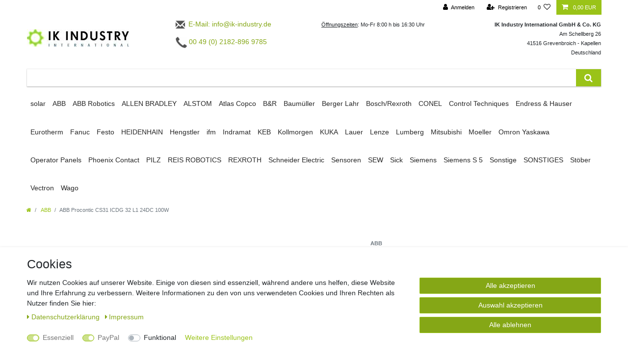

--- FILE ---
content_type: text/html; charset=UTF-8
request_url: https://shop.ik-industry.de/abb/abb-procontic-cs31-icdg-32-l1-24dc-100w_9937_4709
body_size: 53713
content:






<!DOCTYPE html>

<html lang="de" data-framework="vue" prefix="og: http://ogp.me/ns#" class="icons-loading">

<head>
                        

    <script type="text/javascript">
    (function() {
        var _availableConsents = {"necessary.consent":[true,[],null],"necessary.session":[true,[],null],"necessary.csrf":[true,["XSRF-TOKEN"],null],"necessary.shopbooster_cookie":[true,["plenty_cache"],null],"paypal.paypal-cookies":[true,["X-PP-SILOVER","X-PP-L7","tsrc","paypalplus_session_v2"],true],"convenience.languageDetection":[null,[],null]};
        var _allowedCookies = ["plenty_cache","XSRF-TOKEN","X-PP-SILOVER","X-PP-L7","tsrc","paypalplus_session_v2","plenty-shop-cookie","PluginSetPreview","SID_PLENTY_ADMIN_15686","PreviewCookie"] || [];

        window.ConsentManager = (function() {
            var _consents = (function() {
                var _rawCookie = document.cookie.split(";").filter(function (cookie) {
                    return cookie.trim().indexOf("plenty-shop-cookie=") === 0;
                })[0];

                if (!!_rawCookie) {
                    try {
                        _rawCookie = decodeURIComponent(_rawCookie);
                    } catch (e) {
                        document.cookie = "plenty-shop-cookie= ; expires = Thu, 01 Jan 1970 00:00:00 GMT"
                        return null;
                    }

                    try {
                        return JSON.parse(
                            _rawCookie.trim().substr("plenty-shop-cookie=".length)
                        );
                    } catch (e) {
                        return null;
                    }
                }
                return null;
            })();

            Object.keys(_consents || {}).forEach(function(group) {
                if(typeof _consents[group] === 'object' && _consents[group] !== null)
                {
                    Object.keys(_consents[group] || {}).forEach(function(key) {
                        var groupKey = group + "." + key;
                        if(_consents[group][key] && _availableConsents[groupKey] && _availableConsents[groupKey][1].length) {
                            Array.prototype.push.apply(_allowedCookies, _availableConsents[groupKey][1]);
                        }
                    });
                }
            });

            if(!_consents) {
                Object.keys(_availableConsents || {})
                    .forEach(function(groupKey) {
                        if(_availableConsents[groupKey] && ( _availableConsents[groupKey][0] || _availableConsents[groupKey][2] )) {
                            Array.prototype.push.apply(_allowedCookies, _availableConsents[groupKey][1]);
                        }
                    });
            }

            var _setResponse = function(key, response) {
                _consents = _consents || {};
                if(typeof key === "object" && typeof response === "undefined") {
                    _consents = key;
                    document.dispatchEvent(new CustomEvent("consent-change", {
                        detail: {key: null, value: null, data: key}
                    }));
                    _enableScriptsOnConsent();
                } else {
                    var groupKey = key.split(".")[0];
                    var consentKey = key.split(".")[1];
                    _consents[groupKey] = _consents[groupKey] || {};
                    if(consentKey === "*") {
                        Object.keys(_availableConsents).forEach(function(aKey) {
                            if(aKey.split(".")[0] === groupKey) {
                                _consents[groupKey][aKey.split(".")[1]] = response;
                            }
                        });
                    } else {
                        _consents[groupKey][consentKey] = response;
                    }
                    document.dispatchEvent(new CustomEvent("consent-change", {
                        detail: {key: key, value: response, data: _consents}
                    }));
                    _enableScriptsOnConsent();
                }
                if(!_consents.hasOwnProperty('_id')) {
                    _consents['_id'] = "64810a0eeb8622dfe889ac36710809094c65a9c6";
                }

                Object.keys(_availableConsents).forEach(function(key) {
                    if((_availableConsents[key][1] || []).length > 0) {
                        if(_isConsented(key)) {
                            _availableConsents[key][1].forEach(function(cookie) {
                                if(_allowedCookies.indexOf(cookie) < 0) _allowedCookies.push(cookie);
                            });
                        } else {
                            _allowedCookies = _allowedCookies.filter(function(cookie) {
                                return _availableConsents[key][1].indexOf(cookie) < 0;
                            });
                        }
                    }
                });

                document.cookie = "plenty-shop-cookie=" + JSON.stringify(_consents) + "; path=/; secure";
            };
            var _hasResponse = function() {
                return _consents !== null;
            };

            var _expireDate = function() {
                var expireSeconds = 0;
                                const date = new Date();
                date.setSeconds(date.getSeconds() + expireSeconds);
                const offset = date.getTimezoneOffset() / 60;
                date.setHours(date.getHours() - offset)
                return date.toUTCString();
            }
            var _isConsented = function(key) {
                var groupKey = key.split(".")[0];
                var consentKey = key.split(".")[1];

                if (consentKey === "*") {
                    return Object.keys(_availableConsents).some(function (aKey) {
                        var aGroupKey = aKey.split(".")[0];
                        return aGroupKey === groupKey && _isConsented(aKey);
                    });
                } else {
                    if(!_hasResponse()) {
                        return _availableConsents[key][0] || _availableConsents[key][2];
                    }

                    if(_consents.hasOwnProperty(groupKey) && _consents[groupKey].hasOwnProperty(consentKey))
                    {
                        return !!_consents[groupKey][consentKey];
                    }
                    else {
                        if(!!_availableConsents[key])
                        {
                            return _availableConsents[key][0];
                        }

                        console.warn("Cookie has been blocked due to not being registered: " + key);
                        return false;
                    }
                }
            };
            var _getConsents = function() {
                var _result = {};
                Object.keys(_availableConsents).forEach(function(key) {
                    var groupKey = key.split(".")[0];
                    var consentKey = key.split(".")[1];
                    _result[groupKey] = _result[groupKey] || {};
                    if(consentKey !== "*") {
                        _result[groupKey][consentKey] = _isConsented(key);
                    }
                });
                return _result;
            };
            var _isNecessary = function(key) {
                return _availableConsents.hasOwnProperty(key) && _availableConsents[key][0];
            };
            var _enableScriptsOnConsent = function() {
                var elementsToEnable = document.querySelectorAll("script[data-cookie-consent]");
                Array.prototype.slice.call(elementsToEnable).forEach(function(el) {
                    if(el.dataset && el.dataset.cookieConsent && el.type !== "application/javascript") {
                        var newScript = document.createElement("script");
                        if(el.src) {
                            newScript.src = el.src;
                        } else {
                            newScript.textContent = el.textContent;
                        }
                        el.parentNode.replaceChild(newScript, el);
                    }
                });
            };
            window.addEventListener("load", _enableScriptsOnConsent);
            
            return {
                setResponse: _setResponse,
                hasResponse: _hasResponse,
                isConsented: _isConsented,
                getConsents: _getConsents,
                isNecessary: _isNecessary
            };
        })();
    })();
</script>


    
<meta charset="utf-8">
<meta http-equiv="X-UA-Compatible" content="IE=edge">
<meta name="viewport" content="width=device-width, initial-scale=1">
<meta name="generator" content="plentymarkets" />
<meta name="format-detection" content="telephone=no"> 
<link rel="icon" type="img/ico" href="/tpl/favicon_0.ico">


    <link rel="canonical" href="https://shop.ik-industry.de/abb/abb-procontic-cs31-icdg-32-l1-24dc-100w_9937_4709">

            <link rel="alternate" hreflang="x-default" href="https://shop.ik-industry.de/abb/abb-procontic-cs31-icdg-32-l1-24dc-100w_9937_4709"/>
            <link rel="alternate" hreflang="de" href="https://shop.ik-industry.de/abb/abb-procontic-cs31-icdg-32-l1-24dc-100w_9937_4709"/>
    
<style data-font="Custom-Font">
    
                
        .icons-loading .fa { visibility: hidden !important; }
</style>

<link rel="preload" href="https://cdn02.plentymarkets.com/g5zqaqsway07/plugin/15/ceres/css/ceres-icons.css" as="style" onload="this.onload=null;this.rel='stylesheet';">
<noscript><link rel="stylesheet" href="https://cdn02.plentymarkets.com/g5zqaqsway07/plugin/15/ceres/css/ceres-icons.css"></noscript>


<link rel="preload" as="style" href="https://cdn02.plentymarkets.com/g5zqaqsway07/plugin/15/ceres/css/ceres-base.css?v=dca0cdfba6c624e332baf3713781285f9d91b9d0">
    <link rel="stylesheet" href="https://cdn02.plentymarkets.com/g5zqaqsway07/plugin/15/ceres/css/ceres-base.css?v=dca0cdfba6c624e332baf3713781285f9d91b9d0">


<script type="application/javascript">
    /*! loadCSS. [c]2017 Filament Group, Inc. MIT License */
    /* This file is meant as a standalone workflow for
    - testing support for link[rel=preload]
    - enabling async CSS loading in browsers that do not support rel=preload
    - applying rel preload css once loaded, whether supported or not.
    */
    (function( w ){
        "use strict";
        // rel=preload support test
        if( !w.loadCSS ){
            w.loadCSS = function(){};
        }
        // define on the loadCSS obj
        var rp = loadCSS.relpreload = {};
        // rel=preload feature support test
        // runs once and returns a function for compat purposes
        rp.support = (function(){
            var ret;
            try {
                ret = w.document.createElement( "link" ).relList.supports( "preload" );
            } catch (e) {
                ret = false;
            }
            return function(){
                return ret;
            };
        })();

        // if preload isn't supported, get an asynchronous load by using a non-matching media attribute
        // then change that media back to its intended value on load
        rp.bindMediaToggle = function( link ){
            // remember existing media attr for ultimate state, or default to 'all'
            var finalMedia = link.media || "all";

            function enableStylesheet(){
                // unbind listeners
                if( link.addEventListener ){
                    link.removeEventListener( "load", enableStylesheet );
                } else if( link.attachEvent ){
                    link.detachEvent( "onload", enableStylesheet );
                }
                link.setAttribute( "onload", null );
                link.media = finalMedia;
            }

            // bind load handlers to enable media
            if( link.addEventListener ){
                link.addEventListener( "load", enableStylesheet );
            } else if( link.attachEvent ){
                link.attachEvent( "onload", enableStylesheet );
            }

            // Set rel and non-applicable media type to start an async request
            // note: timeout allows this to happen async to let rendering continue in IE
            setTimeout(function(){
                link.rel = "stylesheet";
                link.media = "only x";
            });
            // also enable media after 3 seconds,
            // which will catch very old browsers (android 2.x, old firefox) that don't support onload on link
            setTimeout( enableStylesheet, 3000 );
        };

        // loop through link elements in DOM
        rp.poly = function(){
            // double check this to prevent external calls from running
            if( rp.support() ){
                return;
            }
            var links = w.document.getElementsByTagName( "link" );
            for( var i = 0; i < links.length; i++ ){
                var link = links[ i ];
                // qualify links to those with rel=preload and as=style attrs
                if( link.rel === "preload" && link.getAttribute( "as" ) === "style" && !link.getAttribute( "data-loadcss" ) ){
                    // prevent rerunning on link
                    link.setAttribute( "data-loadcss", true );
                    // bind listeners to toggle media back
                    rp.bindMediaToggle( link );
                }
            }
        };

        // if unsupported, run the polyfill
        if( !rp.support() ){
            // run once at least
            rp.poly();

            // rerun poly on an interval until onload
            var run = w.setInterval( rp.poly, 500 );
            if( w.addEventListener ){
                w.addEventListener( "load", function(){
                    rp.poly();
                    w.clearInterval( run );
                } );
            } else if( w.attachEvent ){
                w.attachEvent( "onload", function(){
                    rp.poly();
                    w.clearInterval( run );
                } );
            }
        }


        // commonjs
        if( typeof exports !== "undefined" ){
            exports.loadCSS = loadCSS;
        }
        else {
            w.loadCSS = loadCSS;
        }
    }( typeof global !== "undefined" ? global : this ) );

    (function() {
        var checkIconFont = function() {
            if(!document.fonts || document.fonts.check("1em FontAwesome")) {
                document.documentElement.classList.remove('icons-loading');
            }
        };

        if(document.fonts) {
            document.fonts.addEventListener("loadingdone", checkIconFont);
            window.addEventListener("load", checkIconFont);
        }
        checkIconFont();
    })();
</script>

                    

<!-- Extend the existing style with a template -->
                            <link rel="stylesheet" href="https://cdn02.plentymarkets.com/g5zqaqsway07/plugin/15/cookiebar/css/cookie-bar.css">



<style type="text/css">
    .cookie-bar {
        box-shadow: 0 1px 5px rgba(0, 0, 0, 0.15);
    }

    .cookie-bar__header .cookie-bar__header-image {
        max-height: 3.5rem;
        margin-right: 1rem;
        margin-bottom: 1rem;
    }

    .cookie-bar__header .cookie-bar__header-title {
        display: inline-block;
        margin-top: .5rem;
        margin-bottom: 1rem;
    }

    .cookie-bar-header img {
        max-height: 3.5rem;
        margin-right: 1rem;
        margin-bottom: 1rem;
    }

    .cookie-bar.container.out {
        width: unset;
        padding: 0;
        margin-left: unset;
        margin-right: unset;
    }

    .cookie-bar .privacy-settings {
        max-height: 50vh;
    }

    .cookie-bar .privacy-settings table tr td:first-child {
        width: 200px;
    }

    .cookie-bar-toggle {
        display: none;
    }

    .cookie-bar.out {
        left: 15px;
        right: auto;
    }

    .cookie-bar.out > .container-max {
        display: none;
    }

    .cookie-bar.out > .cookie-bar-toggle {
        display: block;
    }

    
    /* Box Shadow use as background overlay */
    .cookie-bar.overlay:not(.out) {
        box-shadow: 0 0 0 calc(100vh + 100vw) rgba(0, 0, 0, 0.5);
    }

    /* card a margin fix */
    .cookie-bar a.card-link.text-primary.text-appearance {
        margin-left: 0;
    }

    /* Cookiebar extra styles */

            @media only screen and (min-width: 576px) and (max-width: 767px) {
            .cookie-bar:not(.out) .responsive-btn {
                display: flex;
                justify-content: space-between;
            }
            .cookie-bar:not(.out) .responsive-btn > .btn-primary.btn-block {
                margin-top: 0 !important;
                flex: 0 0 32%;
            }
        }
        
    
    /* custom css */
        
    
</style>



            



    
    
                    

    
    
    
    
    

    

<meta name="robots" content="ALL">
    <meta name="keywords" content="ABB Procontic CS31 ICDG 32 L1 24DC 100W">
<meta property="og:title" content="ABB Procontic CS31 ICDG 32 L1 24DC 100W | IK Industry"/>
<meta property="og:type" content="article"/>
<meta property="og:url" content="https://shop.ik-industry.de/abb/abb-procontic-cs31-icdg-32-l1-24dc-100w_9937_4709"/>
<meta property="og:image" content="https://cdn02.plentymarkets.com/g5zqaqsway07/item/images/9937/full/9937-ABB-Procontic-CS31-ICDG-32-L1-24DC-100W-ABB-Procont.JPG"/>

<script type="application/ld+json">
            {
                "@context"      : "http://schema.org/",
                "@type"         : "Product",
                "@id"           : "4709",
                "name"          : "ABB Procontic CS31 ICDG 32 L1 24DC 100W",
                "category"      : "ABB",
                "releaseDate"   : "",
                "image"         : "https://cdn02.plentymarkets.com/g5zqaqsway07/item/images/9937/preview/9937-ABB-Procontic-CS31-ICDG-32-L1-24DC-100W-ABB-Procont.JPG",
                "identifier"    : "4709",
                "description"   : "ABB Procontic CS31 ICDG 32 L1 24DC 100W &amp;nbsp; Der Artikel ist gebraucht jedoch im guten ZustandThis article is used but in good condition",
                "disambiguatingDescription" : "",
                "manufacturer"  : {
                    "@type"         : "Organization",
                    "name"          : "ABB"
                },
                "sku"           : "4709",
                "offers": {
                    "@type"         : "Offer",
                    "priceCurrency" : "EUR",
                    "price"         : "289.00",
                    "url"           : "https://shop.ik-industry.de/abb/abb-procontic-cs31-icdg-32-l1-24dc-100w_9937_4709/",
                    "priceSpecification": {
                        "@type": "UnitPriceSpecification",
                        "price": "289.00",
                        "priceCurrency": "EUR",
                        "referenceQuantity": {
                            "@type": "QuantitativeValue",
                            "value": "1",
                            "unitCode": "C62"
                        }
                    },
                    "availability"  : "",
                    "itemCondition" : "Neu"
                },
                "depth": {
                    "@type"         : "QuantitativeValue",
                    "value"         : "0"
                },
                "width": {
                    "@type"         : "QuantitativeValue",
                    "value"         : "0"
                },
                "height": {
                    "@type"         : "QuantitativeValue",
                    "value"         : "0"
                },
                "weight": {
                    "@type"         : "QuantitativeValue",
                    "value"         : "1000"
                }
            }
        </script>

<title>ABB Procontic CS31 ICDG 32 L1 24DC 100W | IK Industry</title>

            <style>
    #paypal_loading_screen {
        display: none;
        position: fixed;
        z-index: 2147483640;
        top: 0;
        left: 0;
        width: 100%;
        height: 100%;
        overflow: hidden;

        transform: translate3d(0, 0, 0);

        background-color: black;
        background-color: rgba(0, 0, 0, 0.8);
        background: radial-gradient(50% 50%, ellipse closest-corner, rgba(0,0,0,0.6) 1%, rgba(0,0,0,0.8) 100%);

        color: #fff;
    }

    #paypal_loading_screen .paypal-checkout-modal {
        font-family: "HelveticaNeue", "HelveticaNeue-Light", "Helvetica Neue Light", helvetica, arial, sans-serif;
        font-size: 14px;
        text-align: center;

        box-sizing: border-box;
        max-width: 350px;
        top: 50%;
        left: 50%;
        position: absolute;
        transform: translateX(-50%) translateY(-50%);
        cursor: pointer;
        text-align: center;
    }

    #paypal_loading_screen.paypal-overlay-loading .paypal-checkout-message, #paypal_loading_screen.paypal-overlay-loading .paypal-checkout-continue {
        display: none;
    }

    .paypal-checkout-loader {
        display: none;
    }

    #paypal_loading_screen.paypal-overlay-loading .paypal-checkout-loader {
        display: block;
    }

    #paypal_loading_screen .paypal-checkout-modal .paypal-checkout-logo {
        cursor: pointer;
        margin-bottom: 30px;
        display: inline-block;
    }

    #paypal_loading_screen .paypal-checkout-modal .paypal-checkout-logo img {
        height: 36px;
    }

    #paypal_loading_screen .paypal-checkout-modal .paypal-checkout-logo img.paypal-checkout-logo-pp {
        margin-right: 10px;
    }

    #paypal_loading_screen .paypal-checkout-modal .paypal-checkout-message {
        font-size: 15px;
        line-height: 1.5;
        padding: 10px 0;
    }

    #paypal_loading_screen.paypal-overlay-context-iframe .paypal-checkout-message, #paypal_loading_screen.paypal-overlay-context-iframe .paypal-checkout-continue {
        display: none;
    }

    .paypal-spinner {
        height: 30px;
        width: 30px;
        display: inline-block;
        box-sizing: content-box;
        opacity: 1;
        filter: alpha(opacity=100);
        animation: rotation .7s infinite linear;
        border-left: 8px solid rgba(0, 0, 0, .2);
        border-right: 8px solid rgba(0, 0, 0, .2);
        border-bottom: 8px solid rgba(0, 0, 0, .2);
        border-top: 8px solid #fff;
        border-radius: 100%
    }

    .paypalSmartButtons div {
        margin-left: 10px;
        margin-right: 10px;
    }
</style>                <style>body > #vue-app, body > #vue-error {
background-color: #fff;
}
#page-header .widget.widget-grid.row{
    background-color: #fff;
    max-width: 1200px;

}

body {
    background-color: #fff;
}
.single .articlenumber.small.text-muted{
   display: none;
}
@media screen and (min-width: 992px){
#mainNavbarCollapsable ul.mainmenu > li.ddown > a::after {
display:none;
}

.main-navbar-collapsable .mainmenu > li > a {
padding: 1.3rem 0.5rem;
}
}
.owl-carousel .carousel-control.right .owl-single-item-control {
    right: 0;
    margin-right: 7px;
}
@media screen and (max-width: 991px){
#page-header .widget.widget-grid.row{
    display: none;
}
#vue-app{
    margin-top: 120px!important;
}
.widget-fw.navbar.unfixed{
   background: transparent;
}
.wrapper-main .breadcrumbs {
    background: #fff;
    top: 60px!important;
}
.wrapper-main .breadcrumb{
    position: relative;
}
.wrapper-main .navbar {
    border-bottom: none!important;
}
.navbar-brand img {
    display: block!important;
}
}
@media screen and (max-width: 767px){
#page-header .widget.widget-grid.row{
    display: none;
}
.top-bar .search-shown .always-visible-search {
  /*  margin-top: -106px;
    margin-bottom: 76px;
    height: 0px;*/
}
}
.wrapper-main .navbar {
    font-family: Custom-Font,Helvetica,Arial,sans-serif;
    border-bottom: 1px solid #fff;
}
.wrapper-main #page-header {
    background-color: #fff!important;
}
.navbar-brand img {
    display: none;
}
.top-bar{
background-color: #fff;
max-height: 4rem;
}
.wrapper-main .breadcrumbs {
    background: #fff;
}
.navbar{
background-color: #fff;
}
.footer {
margin-top: 10px;
padding: 12px 0 36px;
border-top: 0;
background-color: #fff;
}
ul.footerList {
padding-left: 0;
list-style: none;
}
.footer h3, .h3 {
font-size: 1.5rem;
color: #282828;
}
.footer h4, .h4 {
font-size: 1.5rem;
color: #282828;
}
.footer a {
color: #282828;
}
.main-navbar-collapsable  ul.mainmenu {
color: #282828!important;
text-align: left;
-webkit-box-pack: start;
justify-content: unset;
}
#mainNavbarCollapsable ul.mainmenu > li > ul > li > a {
    color: #282828;
}
nav.navbar.megamenu #mainNavbarCollapsable ul.mainmenu > li > ul.collapse {
    background-color: #393f43;
}
.page-content {
    background-color: #fff;
}
.widget-inner.bg-appearance{
   padding-left: 0px;
   padding-right: 0px;
}
.footer .row {
   margin-left: 0px;
   margin-right: 0px;
}
.footer .col.clearfix{
   padding-left: 0px;
   padding-right: 0px;
}
.top-bar .controls-list > li a:not(.btn) {
    display: inline-block;
    color: #000;
}
.top-bar .controls-list > li  a.toggle-basket-preview {
  color: #fff;
}
.widget-image-carousel.widget-primary .carousel-control .fa
{   color: #9ac318; }
.widget-primary .bg-appearance {
    background: #9ac318;
    background: linear-gradient(to bottom, #9ac318 0%, #91b616 100%);
    background: -webkit-gradient(linear, left top, left bottom, color-stop(0%, #9ac318), color-stop(100%, #91b616));
    background: -webkit-linear-gradient(top, #9ac318 0%, #91b616 100%);
    background: -moz-linear-gradient(top, #9ac318 0%, #91b616 100%);
    background: -o-linear-gradient(top, #9ac318 0%, #91b616 100%);
    background: -ms-linear-gradient(top, #9ac318 0%, #91b616 100%);
    filter: progid:DXImageTransform.Microsoft.gradient(startColorstr='#9ac318', endColorstr='#91b616', GradientType=0);
    border: 1px solid #92A100;
    box-shadow: inset 0 1px 0 #BFCE29;
    -webkit-box-shadow: inset 0 1px 0 #BFCE29;
    -moz-box-shadow: inset 0 1px 0 #BFCE29;    
    color: #fff;
}
.top-bar .search-shown .always-visible-search .search-box-shadow-frame .search-submit{
    color: #fff;
    background: #9ac318;
}
.widget-image-carousel.widget-primary .carousel-indicators li.active{
    background: #9ac318;
}
.widget-image-carousel.widget-primary .carousel-indicators li{
    border-color: #9ac318;
}
.top-bar .controls-list .control-basket .toggle-basket-preview{
    border-color: #9ac318;
background-color: #9ac318;
}
.top-bar .controls-list > li a:not(.btn):hover,
.top-bar .controls-list .control-basket .toggle-basket-preview:hover {
    background-color: rgba(155, 195, 24, 0.6);
}
.breadcrumb-item a{
    color: #9ac318;
}
a{
    color: #85a716;
}
a:hover {
    color: #9ac318;
}
@media screen and (min-width: 992px){
    .no-touch #mainNavbarCollapsable ul.mainmenu > li:hover, 
    .touch #mainNavbarCollapsable ul.mainmenu > li.hover {
    background-color: #9ac318;
    color: #fff;    
    }
}
.owl-thumbs .owl-thumb.active, .owl-thumbs .owl-thumb:hover{
    border-color: #9ac318;
}
.btn-primary{
    border-color: #9ac318;
    background-color: #85a716 !important;
}
.btn-primary:hover
{
    background-color: #9ac318;
    border-color: #85a716;
}
.page-item.active .page-link {
    background-color: #9ac318;
    border-color: #85a716;
}
.page-link{
    color: #85a716;
}
.page-link:hover{
    color: #9ac318;
}
.owl-carousel .carousel-control:hover i {
    color: #9ac318;
}
.btn-outline-primary:hover {
    background-color: #85a716;
    border-color: #9ac318;
}
.btn-outline-primary:hover {
    background-color: #9ac318;
    border-color: #85a716;
}
.btn-primary:not(:disabled):not(.disabled):active, 
.btn-primary:not(:disabled):not(.disabled).active, 
.btn-outline-primary:focus, 
.btn-outline-primary.focus,
.show > .btn-primary.dropdown-toggle{
    border-color: #9ac318;
    background-color: rgba(133, 167, 22, 0.9);
}
.btn-primary:focus, 
.btn-primary.focus{
    -webkit-box-shadow: 0 0 0 .2rem rgba(155, 195, 24, 0.5);
    box-shadow: 0 0 0 .2rem rgba(155, 195, 24, 0.5);
}
.btn-outline-primary {
    color: #85a716;
    border-color: #85a716;
}
.btn-outline-primary:not(:disabled):not(.disabled):active:focus, 
.btn-outline-primary:not(:disabled):not(.disabled).active:focus, 
.show > .btn-outline-primary.dropdown-toggle:focus{
    -webkit-box-shadow: 0 0 0 .2rem rgba(155, 195, 24, 0.5);
    box-shadow: 0 0 0 .2rem rgba(155, 195, 24, 0.5);
border-color: #9ac318;
    background-color: rgba(133, 167, 22, 0.9);
}
.btn-outline-primary:focus, .btn-outline-primary.focus{
    -webkit-box-shadow: 0 0 0 .2rem rgba(155, 195, 24, 0.5);
    box-shadow: 0 0 0 .2rem rgba(155, 195, 24, 0.5);
    color: #fff;
}
.btn-primary:not(:disabled):not(.disabled):active:focus, 
.btn-primary:not(:disabled):not(.disabled).active:focus, 
.show > .btn-primary.dropdown-toggle:focus {
    -webkit-box-shadow: 0 0 0 .2rem rgba(155, 195, 24, 0.5);
    box-shadow: 0 0 0 .2rem rgba(155, 195, 24, 0.5);
}
.page-content.checkout #ppButton{
    margin-top: -10px;
    padding-bottom: 15px;
 }
#ppButton{
    padding: 8px
}

/* ## ANPASSUNGEN CERES 5 ## */

.breadcrumbs, .breadcrumb {
    background-color: #fff;
}

.border-bottom.normalmenu {
    border-bottom: 0px solid #fff !important;
}

.always-visible-search .d-flex{
    -webkit-box-shadow: 0 2px 2px 0 rgb(0 0 0 / 16%), 0 0 0 1px rgb(0 0 0 / 8%);
    box-shadow: 0 2px 2px 0 rgb(0 0 0 / 16%), 0 0 0 1px rgb(0 0 0 / 8%);
}

.search-submit {
    color: #fff;
    background-color: #9ac318;
}

.suchleiste > .container-max{
    padding-right: 0!important;
}

.header-spalte{
    position: relative;
}

.main-navbar-collapsable .mainmenu>li>a {
    color: #282828;
}

@media(min-width: 991px){
    .brand-wrapper{
        display: none !important;
    }
}
.header-container > .widget {
  right: unset;
  left: unset;
}

.controls-list .nav-link[aria-expanded="true"], .control-user .dropdown .dropdown-menu a  {
  background: #eee;
}</style>
                            
                                    
    </head>

<body class="page-singleitem item-9937 variation-4709 ">

                    

<script>
    if('ontouchstart' in document.documentElement)
    {
        document.body.classList.add("touch");
    }
    else
    {
        document.body.classList.add("no-touch");
    }
</script>


<div id="vue-app" class="app">
    
    <lazy-hydrate when-idle>
        <notifications template="#vue-notifications" :initial-notifications="{&quot;error&quot;:null,&quot;warn&quot;:null,&quot;info&quot;:null,&quot;success&quot;:null,&quot;log&quot;:null}"></notifications>
    </lazy-hydrate>

    

            <header id="page-header">
        <div class="container-max">
            <div class="row flex-row-reverse position-relative">
                <div id="page-header-parent" class="col-12 header-container" data-header-offset>
                    <!-- 45 -->
 

<div class="top-bar header-fw">
    <div class="container-max px-0 pr-lg-3">
        <div class="row mx-0 flex-row-reverse position-relative">
                                            
            <div class="top-bar-items ">
                                <div class="controls">
                    <ul id="controlsList" class="controls-list mb-0 d-flex list-inline pl-2 pl-sm-1 pl-md-0">
                                                    <li class="list-inline-item control-user">
                                <client-only>
                                    <user-login-handler
                                        :show-login="true"
                                        :show-registration="true">
                                                                                <a class="nav-link" data-toggle="modal" aria-label="Anmelden">
                                            <i class="fa fa-user mr-0 mr-sm-1" aria-hidden="true"></i>
                                            <span class="d-none d-sm-inline">Anmelden</span>
                                        </a>
                                                                                                                        <a class="nav-link" data-toggle="modal" aria-label="Registrieren">
                                            <i class="fa fa-user-plus mr-0 mr-sm-1" aria-hidden="true"></i>
                                            <span class="d-none d-sm-inline">Registrieren</span>
                                        </a>
                                                                            </user-login-handler>
                                </client-only>
                            </li>
                        
                        
                        
                        
                                                                                <li class="list-inline-item control-wish-list">
                                <lazy-hydrate when-idle>
                                    <wish-list-count>
                                        <a class="nav-link" aria-label="Wunschliste">
                                            <span class="badge-right mr-1 d-none d-sm-inline">0</span>
                                            <i class="fa fa-heart-o" aria-hidden="true"></i>
                                        </a>
                                    </wish-list-count>
                                </lazy-hydrate>
                            </li>
                                                    
                                                    <li class="list-inline-item control-basket position-relative">
                                <a v-toggle-basket-preview href="#" class="toggle-basket-preview nav-link" >
                                    
                                    <icon icon="shopping-cart" class-loading="fa-refresh" :loading="$store.state.basket.isBasketLoading"></icon>
                                                                            <span class="badge p-0 ml-2" v-if="!$store.state.basket.showNetPrices" v-basket-item-sum="$store.state.basket.data.itemSum">0,00 EUR</span>
                                        <span class="badge p-0 ml-2" v-else v-cloak v-basket-item-sum="$store.state.basket.data.itemSumNet">0,00 EUR</span>
                                                                    </a>

                                <basket-preview v-if="$store.state.lazyComponent.components['basket-preview']" :show-net-prices="false" :visible-fields="[&quot;basket.value_of_items_gross&quot;,&quot;basket.value_of_items_net&quot;,&quot;basket.shipping_costs_gross&quot;,&quot;basket.shipping_costs_net&quot;,&quot;basket.vat&quot;,&quot;basket.order_total_gross&quot;,&quot;basket.order_total_net&quot;,&quot;basket.rebate&quot;,&quot;basket.promotion_coupon&quot;,&quot;basket.additional_costs&quot;,&quot;basket.sales_coupon&quot;,&quot;basket.open_amount&quot;]">
                                    <template #before-basket-item>
                                                            
                                    </template>
                                    <template #after-basket-item>
                                                            
                                    </template>
                                    <template #before-basket-totals>
                                                            
                                    </template>
                                    <template #before-item-sum>
                                                            
                                    </template>
                                    <template #after-item-sum>
                                                            
                                    </template>
                                    <template #before-shipping-costs>
                                                            
                                    </template>
                                    <template #after-shipping-costs>
                                                            
                                    </template>
                                    <template #before-total-sum>
                                                            
                                    </template>
                                    <template #before-vat>
                                                            
                                    </template>
                                    <template #after-vat>
                                                            
                                    </template>
                                    <template #after-total-sum>
                                                            
                                    </template>
                                    <template #after-basket-totals>
                                                            
                                    </template>
                                    <template #before-checkout-button>
                                                            
                                    </template>
                                    <template #after-checkout-button>
                                                    <!-- Include the PayPal JavaScript SDK -->
<script2 type="text/javascript">
    if(!document.getElementById('paypal-smart-payment-script'))
    {
    var script = document.createElement("script");
    script.type = "module";
    script.id = "paypal-smart-payment-script";
    script.src = "https://cdn02.plentymarkets.com/g5zqaqsway07/plugin/15/paypal/js/smartPaymentScript.js";
    script.setAttribute("data-client-id", "AZaFMPACiyevIyCNflsXpfB0dVLLCP4KyhguFclG_XdlszrOCzR2E-r26fuqutuMzv6qkds4-SLN7ph-");
    script.setAttribute("data-currency", "EUR");
    script.setAttribute("data-client-token", "[base64]");
    script.setAttribute("data-append-trailing-slash", "");
    script.setAttribute("data-locale", "de_DE");
    document.body.appendChild(script);
    } else {
        var script = document.getElementById('paypal-smart-payment-script');
        script.setAttribute("data-client-id", "AZaFMPACiyevIyCNflsXpfB0dVLLCP4KyhguFclG_XdlszrOCzR2E-r26fuqutuMzv6qkds4-SLN7ph-");
        script.setAttribute("data-currency", "EUR");
        script.setAttribute("data-client-token", "[base64]");
        script.setAttribute("data-append-trailing-slash", "");
        script.setAttribute("data-locale", "de_DE");
    }
</script2>

<!-- Set up a container element for the button -->
<div id="paypal-button-container_696d62db2d6fe" class="paypalSmartButtons btn btn-block" data-uuid="696d62db2d6fe">
    <script2 type="text/javascript">
                    if(typeof renderPayPalButtons === 'function') {
                renderPayPalButtons('696d62db2d6fe', 'paylater', 'paypal', 'rect', 'gold');
            } else {
                document.addEventListener('payPalScriptInitialized', () => {
                    renderPayPalButtons('696d62db2d6fe', 'paylater', 'paypal', 'rect', 'gold');
                });
            }
                    if(typeof renderPayPalButtons === 'function') {
                renderPayPalButtons('696d62db2d6fe', 'paypal', 'buynow', 'rect', 'gold');
            } else {
                document.addEventListener('payPalScriptInitialized', () => {
                    renderPayPalButtons('696d62db2d6fe', 'paypal', 'buynow', 'rect', 'gold');
                });
            }
            </script2>
</div>
                    
                                    </template>
                                </basket-preview>
                            </li>
                                            </ul>
                </div>
            </div>
        </div>
    </div>

    <div class="container-max px-0 px-lg-3">
        <div class="row mx-0 flex-row-reverse position-relative">
            
            
                    </div>
    </div>
</div>
<div class="widget widget-grid widget-four-col row header-spalte">
    <div class="widget-inner col-12 col-md-3 widget-prop-md-1-1">
        <div><div class="widget widget-code widget-none m-0">
    <div class="widget-inner bg-appearance pl-0" style="padding-top: 30px;">
                    <a href="https://shop.ik-industry.de/">
<img src="https://cdn02.plentymarkets.com/g5zqaqsway07/frontend/logo-ik-industry.jpg">
</a>
            </div>
</div>
</div>
    </div>

    <div class="widget-inner col-12 col-md-3 widget-prop-md-1-1">
        <div><div class="widget widget-code widget-none m-0">
    <div class="widget-inner bg-appearance mr-0 mb-0 ml-0" style="margin-top: 9px;">
                    <a href="/contact/"><img src="https://cdn02.plentymarkets.com/g5zqaqsway07/frontend/mail.JPG" style="width:25px">&nbsp;E-Mail: info@ik-industry.de</a>
            </div>
</div>
<div class="widget widget-code widget-none m-0">
    <div class="widget-inner bg-appearance pt-3 pr-0 pb-0" style="padding-left: 3px;">
                    <a href="tel: "><img src="https://cdn02.plentymarkets.com/g5zqaqsway07/frontend/phone.jpg" style="width:23px">&nbsp;00 49 (0) 2182-896 9785</a>
            </div>
</div>
</div>
    </div>

    <div class="widget-inner col-12 col-md-3 widget-prop-md-1-1">
        <div><lazy-hydrate never>

    <div class="widget widget-text widget-none">
        <div class="widget-inner bg-appearance">
                            <h6><u class="bg-#ffffff color-#333333">Öffnungszeiten</u><span class="bg-#ffffff color-#333333">:&nbsp;Mo-Fr 8:00 h bis 16:30 Uhr</span></h6>
                    </div>
    </div>

        </lazy-hydrate>
</div>
    </div>

    <div class="widget-inner col-12 col-md-3 widget-prop-md-1-1">
        <div><lazy-hydrate never>

    <div class="widget widget-text widget-none pr-0">
        <div class="widget-inner bg-appearance">
                            <h6 class="align-right"><strong class="bg-#ffffff color-#333333">IK Industry International GmbH &amp; Co. KG</strong></h6><h6 class="align-right"><span class="bg-#ffffff color-#333333">Am Schellberg 26</span></h6><h6 class="align-right"><span class="bg-#ffffff color-#333333">41516 Grevenbroich - Kapellen</span></h6><h6 class="align-right"><span class="bg-#ffffff color-#333333">Deutschland</span></h6>
                    </div>
    </div>

        </lazy-hydrate>
</div>
    </div>
</div>

<div class="top-bar header-fw suchleiste">
    <div class="container-max px-0 pr-lg-3">
        <div class="row mx-0 flex-row-reverse position-relative">
                                            
            <div class="top-bar-items search-permanent d-flex flex-grow-1 flex-column-reverse flex-md-row">
                                                            <div class="always-visible-search flex-grow-1">
                            <lazy-hydrate when-idle>                                <item-search>
                                    <div class="position-relative d-flex flex-grow-1">
                                        <input type="search" class="search-input px-3 py-2 flex-grow-1" aria-label="Search term">
                                        <button class="search-submit px-3" type="submit" aria-label="Suche">
                                            <i class="fa fa-search"></i>
                                        </button>
                                    </div>

                                    
                                                                    </item-search>
                            </lazy-hydrate>                        </div>
                                                    <div class="controls">
                    <ul id="controlsList" class="controls-list mb-0 d-flex list-inline pl-2 pl-sm-1 pl-md-0">
                        
                        
                        
                        
                        
                                            </ul>
                </div>
            </div>
        </div>
    </div>

    <div class="container-max px-0 px-lg-3">
        <div class="row mx-0 flex-row-reverse position-relative">
            
            
                    </div>
    </div>
</div>



<nav class="navbar header-fw p-0 border-bottom normalmenu unfixed">
    <div class="container-max d-block"
    >
        <div class="row mx-0 position-relative d-flex">
            <div class="brand-wrapper px-lg-3 d-flex flex-fill">
                                    <a class="navbar-brand py-2" href="/">
                        <picture>
                            <source srcset="https://cdn02.plentymarkets.com/g5zqaqsway07/frontend/logo-ik-industry.jpg">
                            <img
                                class="img-fluid"
                                src="https://cdn02.plentymarkets.com/g5zqaqsway07/frontend/logo-ik-industry.jpg"
                                alt="IK Industry"
                            />
                        </picture>
                    </a>
                
                <button v-open-mobile-navigation class="navbar-toggler d-lg-none p-3" type="button">
                    &#9776;
                </button>
            </div>

            <div class="main-navbar-collapsable d-none d-lg-block">
                <ul class="mainmenu p-0 m-0 d-flex">
                                
    
        
                                                                
            
                <li>
                    <a href="/solar">solar</a>
                </li>

                        
        
                                                                
            
                <li>
                    <a href="/abb">ABB</a>
                </li>

                        
        
                                                                
            
                <li>
                    <a href="/abb-robotics">ABB Robotics</a>
                </li>

                        
        
                                                                
            
                <li>
                    <a href="/allen-bradley">ALLEN BRADLEY</a>
                </li>

                        
        
                                                                
            
                <li>
                    <a href="/alstom">ALSTOM</a>
                </li>

                        
        
                                                                
            
                <li>
                    <a href="/atlas-copco">Atlas Copco</a>
                </li>

                        
        
                                                                
            
                <li>
                    <a href="/b-r">B&amp;R</a>
                </li>

                        
        
                                                                
            
                <li>
                    <a href="/baumueller">Baumüller</a>
                </li>

                        
        
                                                                
            
                <li>
                    <a href="/berger-lahr">Berger Lahr</a>
                </li>

                        
        
                                                                
            
                <li>
                    <a href="/bosch">Bosch/Rexroth</a>
                </li>

                        
        
                                                                
            
                <li>
                    <a href="/conel">CONEL</a>
                </li>

                        
        
                                                                
            
                <li>
                    <a href="/control-techniques">Control Techniques</a>
                </li>

                        
        
                                                                
            
                <li>
                    <a href="/endress-hauser">Endress &amp; Hauser</a>
                </li>

                        
        
                                                                
            
                <li>
                    <a href="/eurotherm">Eurotherm</a>
                </li>

                        
        
                                                                
            
                <li>
                    <a href="/fanuc">Fanuc</a>
                </li>

                        
        
                                                                
            
                <li>
                    <a href="/festo">Festo</a>
                </li>

                        
        
                                                                
            
                <li>
                    <a href="/heidenhain">HEIDENHAIN</a>
                </li>

                        
        
                                                                
            
                <li>
                    <a href="/hengstler">Hengstler</a>
                </li>

                        
        
                                                                
            
                <li>
                    <a href="/ifm">ifm</a>
                </li>

                        
        
                                                                
            
                <li>
                    <a href="/indramat">Indramat</a>
                </li>

                        
        
                                                                
            
                <li>
                    <a href="/keb">KEB</a>
                </li>

                        
        
                                                                
            
                <li>
                    <a href="/kollmorgen">Kollmorgen</a>
                </li>

                        
        
                                                                
            
                <li>
                    <a href="/kuka">KUKA</a>
                </li>

                        
        
                                                                
            
                <li>
                    <a href="/lauer">Lauer</a>
                </li>

                        
        
                                                                
            
                <li>
                    <a href="/lenze">Lenze</a>
                </li>

                        
        
                                                                
            
                <li>
                    <a href="/lumberg">Lumberg</a>
                </li>

                        
        
                                                                
            
                <li>
                    <a href="/mitsubishi">Mitsubishi</a>
                </li>

                        
        
                                                                
            
                <li>
                    <a href="/moeller">Moeller</a>
                </li>

                        
        
                                                                
            
                <li>
                    <a href="/omron">Omron Yaskawa</a>
                </li>

                        
        
                                                                
            
                <li>
                    <a href="/operator-panels">Operator Panels</a>
                </li>

                        
        
                                                                
            
                <li>
                    <a href="/phoenix-contact">Phoenix Contact</a>
                </li>

                        
        
                                                                
            
                <li>
                    <a href="/pilz">PILZ</a>
                </li>

                        
        
                                                                
            
                <li>
                    <a href="/reis-robotics">REIS ROBOTICS</a>
                </li>

                        
        
                                                                
            
                <li>
                    <a href="/rexroth">REXROTH</a>
                </li>

                        
        
                                                                
            
                <li>
                    <a href="/schneider-electric">Schneider Electric</a>
                </li>

                        
        
                                                                
            
                <li>
                    <a href="/messen-und-sensoren">Sensoren</a>
                </li>

                        
        
                                                                
            
                <li>
                    <a href="/sew">SEW</a>
                </li>

                        
        
                                                                
            
                <li>
                    <a href="/sick">Sick</a>
                </li>

                        
        
                                                                
            
                <li>
                    <a href="/siemens">Siemens</a>
                </li>

                        
        
                                                                
            
                <li>
                    <a href="/siemens-kuka">Siemens S 5</a>
                </li>

                        
        
                                                                
            
                <li>
                    <a href="/sonstige">Sonstige</a>
                </li>

                        
        
                                                                
            
                <li>
                    <a href="/beckhoff">SONSTIGES</a>
                </li>

                        
        
                                                                
            
                <li>
                    <a href="/stoeber">Stöber</a>
                </li>

                        
        
                                                                
            
                <li>
                    <a href="/vectron">Vectron</a>
                </li>

                        
        
                                                                
            
                <li>
                    <a href="/wago">Wago</a>
                </li>

                        

                </ul>
            </div>

        </div>
    </div>
</nav>

    
    
    
    
                
<div class="breadcrumbs header-fw unfixed">
    <nav class="small d-none d-md-block px-0" data-component="breadcrumbs" data-renderer="twig">
                <ul class="breadcrumb container-max px-3 py-2 my-0 mx-auto">
            <li class="breadcrumb-item">
                <a href="/">
                    <i class="fa fa-home" aria-hidden="true"></i>
                                        <span class="breadcrumb-home"></span>
                                                        </a>
            </li>
                                                                                                        <li class="breadcrumb-item">
                            <a href="/abb">
                                ABB
                            </a>
                                                                                                            </li>
                                    
                                                    <li class="breadcrumb-item active">
                                                                        <span>ABB Procontic CS31 ICDG 32 L1 24DC 100W</span>
                    </li>
                                    </ul>
        <script2 type="application/ld+json">
        {
            "@context":"http://schema.org/",
            "@type":"BreadcrumbList",
            "itemListElement": [{"@type":"ListItem","position":1,"item":{"@id":"\/","name":"Home"}},{"@type":"ListItem","position":2,"item":{"@id":"\/abb","name":"ABB"}},{"@type":"ListItem","position":3,"item":{"@id":"https:\/\/shop.ik-industry.de\/abb\/abb-procontic-cs31-icdg-32-l1-24dc-100w_9937_4709\/","name":"ABB Procontic CS31 ICDG 32 L1 24DC 100W"}}]
        }
        </script2>
    </nav>
</div>
                </div>
            </div>
        </div>
    </header>
    

<div>
                
                        <lazy-hydrate when-idle>
        <mobile-navigation :initial-category="{&quot;id&quot;:18,&quot;parentCategoryId&quot;:null,&quot;level&quot;:1,&quot;type&quot;:&quot;item&quot;,&quot;linklist&quot;:&quot;Y&quot;,&quot;right&quot;:&quot;all&quot;,&quot;sitemap&quot;:&quot;Y&quot;,&quot;details&quot;:[{&quot;categoryId&quot;:&quot;18&quot;,&quot;lang&quot;:&quot;de&quot;,&quot;name&quot;:&quot;ABB&quot;,&quot;description&quot;:&quot;&quot;,&quot;description2&quot;:&quot;&quot;,&quot;shortDescription&quot;:&quot;&quot;,&quot;metaKeywords&quot;:&quot;&quot;,&quot;metaDescription&quot;:&quot;&quot;,&quot;nameUrl&quot;:&quot;abb&quot;,&quot;metaTitle&quot;:&quot;&quot;,&quot;position&quot;:&quot;1&quot;,&quot;itemListView&quot;:&quot;ItemViewCategoriesList&quot;,&quot;singleItemView&quot;:&quot;ItemViewSingleItem&quot;,&quot;pageView&quot;:&quot;PageDesignContent&quot;,&quot;fulltext&quot;:&quot;N&quot;,&quot;metaRobots&quot;:&quot;ALL&quot;,&quot;canonicalLink&quot;:&quot;&quot;,&quot;updatedAt&quot;:&quot;2015-01-30T11:02:45+01:00&quot;,&quot;updatedBy&quot;:&quot;&quot;,&quot;plenty_category_details_image_path&quot;:&quot;&quot;,&quot;plenty_category_details_image2_path&quot;:&quot;&quot;,&quot;image&quot;:null,&quot;imagePath&quot;:null,&quot;image2&quot;:null,&quot;image2Path&quot;:null,&quot;plentyId&quot;:15686}],&quot;clients&quot;:[{&quot;categoryId&quot;:&quot;18&quot;,&quot;plentyId&quot;:15686}]}" :include-language="false"></mobile-navigation>
    </lazy-hydrate>
</div>

    <div id="page-body" class="main">
            

        
                
                    <single-item v-cloak
            item-data="696d62db30de4"
            attributes-data="696d62db30e04"
            variations="696d62db30e05"
            :after-key="null"
            :please-select-option-variation-id="0"
            :show-net-prices="false"
            :is-wish-list-enabled="true"
            :init-please-select-option="false"
            :item-id="9937">
    <template #before-price>                    </template>
    <template #after-price>                    </template>
    <template #before-add-to-basket>                    </template>
    <template #after-add-to-basket>            <!-- Include the PayPal JavaScript SDK -->
<script2 type="text/javascript">
    if(!document.getElementById('paypal-smart-payment-script'))
    {
    var script = document.createElement("script");
    script.type = "module";
    script.id = "paypal-smart-payment-script";
    script.src = "https://cdn02.plentymarkets.com/g5zqaqsway07/plugin/15/paypal/js/smartPaymentScript.js";
    script.setAttribute("data-client-id", "AZaFMPACiyevIyCNflsXpfB0dVLLCP4KyhguFclG_XdlszrOCzR2E-r26fuqutuMzv6qkds4-SLN7ph-");
    script.setAttribute("data-currency", "EUR");
    script.setAttribute("data-client-token", "[base64]");
    script.setAttribute("data-append-trailing-slash", "");
    script.setAttribute("data-locale", "de_DE");
    document.body.appendChild(script);
    } else {
        var script = document.getElementById('paypal-smart-payment-script');
        script.setAttribute("data-client-id", "AZaFMPACiyevIyCNflsXpfB0dVLLCP4KyhguFclG_XdlszrOCzR2E-r26fuqutuMzv6qkds4-SLN7ph-");
        script.setAttribute("data-currency", "EUR");
        script.setAttribute("data-client-token", "[base64]");
        script.setAttribute("data-append-trailing-slash", "");
        script.setAttribute("data-locale", "de_DE");
    }
</script2>

<!-- Set up a container element for the button -->
<div id="paypal-button-container_696d62db31b25" class="paypalSmartButtons btn btn-block" data-uuid="696d62db31b25">
    <script2 type="text/javascript">
                    if(typeof renderPayPalButtons === 'function') {
                renderPayPalButtons('696d62db31b25', 'paylater', 'paypal', 'rect', 'gold');
            } else {
                document.addEventListener('payPalScriptInitialized', () => {
                    renderPayPalButtons('696d62db31b25', 'paylater', 'paypal', 'rect', 'gold');
                });
            }
                    if(typeof renderPayPalButtons === 'function') {
                renderPayPalButtons('696d62db31b25', 'paypal', 'buynow', 'rect', 'gold');
            } else {
                document.addEventListener('payPalScriptInitialized', () => {
                    renderPayPalButtons('696d62db31b25', 'paypal', 'buynow', 'rect', 'gold');
                });
            }
            </script2>
</div>
                            

        
<div class="widget paypal-installment-banner-graphical widget-secondary mt-3">
            <!-- Include the PayPal JavaScript SDK -->
<script2 type="text/javascript">
    if(!document.getElementById('paypal-smart-payment-script'))
    {
    var script = document.createElement("script");
    script.type = "module";
    script.id = "paypal-smart-payment-script";
    script.src = "https://cdn02.plentymarkets.com/g5zqaqsway07/plugin/15/paypal/js/smartPaymentScript.js";
    script.setAttribute("data-client-id", "AZaFMPACiyevIyCNflsXpfB0dVLLCP4KyhguFclG_XdlszrOCzR2E-r26fuqutuMzv6qkds4-SLN7ph-");
    script.setAttribute("data-currency", "EUR");
    script.setAttribute("data-client-token", "[base64]");
    script.setAttribute("data-append-trailing-slash", "");
    script.setAttribute("data-locale", "de_DE");
    document.body.appendChild(script);
    } else {
        var script = document.getElementById('paypal-smart-payment-script');
        script.setAttribute("data-client-id", "AZaFMPACiyevIyCNflsXpfB0dVLLCP4KyhguFclG_XdlszrOCzR2E-r26fuqutuMzv6qkds4-SLN7ph-");
        script.setAttribute("data-currency", "EUR");
        script.setAttribute("data-client-token", "[base64]");
        script.setAttribute("data-append-trailing-slash", "");
        script.setAttribute("data-locale", "de_DE");
    }
</script2>
        <div
            data-pp-message
            data-pp-amount="288.9999"
            data-pp-style-layout="flex"
            data-pp-style-color="blue"
            data-pp-style-ratio="8x1">
        </div>
    </div>

            </template>
    <template #additional-content-after-add-to-basket>                    </template>
    <template #additional-content-after-vat>                    </template>
    <template #add-detail-tabs>                    </template>
    <template #add-detail-tabs-content>                    </template>
    <template #item-list-container>                    </template>
    <template #feedback-container>                    </template>
    <template #image-carousel>
                            <item-image-carousel plugin-path="https://cdn02.plentymarkets.com/g5zqaqsway07/plugin/15/ceres" image-url-accessor="url"></item-image-carousel>
            </template>
    <template #tag-list>
        <tag-list :enabled-routes="[&quot;basket&quot;,&quot;cancellation-rights&quot;,&quot;cancellation-form&quot;,&quot;category&quot;,&quot;change-mail&quot;,&quot;checkout&quot;,&quot;confirmation&quot;,&quot;contact&quot;,&quot;home&quot;,&quot;item&quot;,&quot;legal-disclosure&quot;,&quot;login&quot;,&quot;my-account&quot;,&quot;newsletter-opt-in&quot;,&quot;newsletter-opt-out&quot;,&quot;order-document&quot;,&quot;order-property-file&quot;,&quot;order-return&quot;,&quot;order-return-confirmation&quot;,&quot;password-reset&quot;,&quot;place-order&quot;,&quot;privacy-policy&quot;,&quot;register&quot;,&quot;search&quot;,&quot;tags&quot;,&quot;gtc&quot;,&quot;wish-list&quot;,&quot;page-not-found&quot;]"></tag-list>
    </template>
</single-item>
    
    </div>

            

    <div class="footer container-max d-print-none">
        <div class="row">
            <div class="col clearfix">
                <!-- 44 -->
 
<div class="widget widget-grid widget-four-col row">
    <div class="widget-inner col-12 col-md-3 widget-prop-md-1-1">
        <div><div class="widget widget-code widget-none">
    <div class="widget-inner bg-appearance">
                    <h3>Einkaufen</h3>

<hr>

<ul class="footerList" style="padding-left:0px; list-style: none;">

<li><a href="/ik/zahlungsarten/">Zahlungsarten</a></li>

<li><a href="/ik/versandkosten/">Versandarten &amp; -kosten</a></li>

<li><a href="/cancellation-rights/">Widerrufsrecht</a></li>

<li><a href="/basket/">Warenkorb</a></li>

<li><a href="/checkout/">Zur Kasse</a></li>

<li><a href="/ik/hilfe/">Hilfe</a></li>

</ul>
            </div>
</div>
</div>
    </div>

    <div class="widget-inner col-12 col-md-3 widget-prop-md-1-1">
        <div><div class="widget widget-code widget-none">
    <div class="widget-inner bg-appearance">
                    <h3>Mein Konto</h3>

<hr>

<ul class="footerList" style="padding-left:0px; list-style: none;">

<li><a href="/register/">Registrieren</a></li>

<li><a href="/login/">Login</a></li>

</ul>
            </div>
</div>
<div class="widget widget-code widget-none">
    <div class="widget-inner bg-appearance">
                    <h3>Unternehmen</h3>

<hr>

<ul class="footerList" style="padding-left:0px; list-style: none;">

<li><a href="/contact">Kontakt</a></li>

<li><a href="/privacy-policy/">Datenschutzerklärung</a></li>

<li><a href="/gtc/">AGB</a></li>

<li><a href="/legal-disclosure/">Impressum</a></li>

</ul>
            </div>
</div>
</div>
    </div>

    <div class="widget-inner col-12 col-md-3 widget-prop-md-1-1">
        <div><div class="widget widget-code widget-none m-0">
    <div class="widget-inner bg-appearance pb-3">
                    <h3>Zahlen Sie bequem per</h3>

<hr>

<img src="https://www.paypalobjects.com/webstatic/de_DE/i/de-pp-logo-100px.png" alt="PayPal" title="" data-toggle="tooltip" data-placement="top" data-original-title="PayPal">

<img src="/images/gallery/layout/vorkasse.jpg" alt="Vorkasse/Überweisung" title="" data-toggle="tooltip" data-placement="top" data-original-title="Vorkasse/Überweisung">

<img src="/images/gallery/layout/rechnung.jpg" alt="Rechnung" title="" data-toggle="tooltip" data-placement="top" data-original-title="Rechnung">
            </div>
</div>
</div>
    </div>

    <div class="widget-inner col-12 col-md-3 widget-prop-md-1-1">
        <div><div class="widget widget-code widget-none m-0">
    <div class="widget-inner bg-appearance pb-3">
                    <h3>Expressversand</h3>

<hr>

<img src="/images/gallery/layout/dhl-express.jpg" title="" data-toggle="tooltip" data-placement="top" data-original-title="DHL Express">

<img src="/images/gallery/layout/fedex-express.jpg" title="" data-toggle="tooltip" data-placement="top" data-original-title="FedEx Express">

<img src="/images/gallery/layout/ups-express.jpg" title="" data-toggle="tooltip" data-placement="top" data-original-title="UPS Express">

<img src="/images/gallery/layout/tnt-express.jpg" title="" data-toggle="tooltip" data-placement="top" data-original-title="TNT Express">
            </div>
</div>
<div class="widget widget-code widget-none">
    <div class="widget-inner bg-appearance">
                    <h3>Standardversand</h3>

<hr>

<img src="/images/gallery/layout/dhl.jpg" title="" data-toggle="tooltip" data-placement="top" data-original-title="DHL">
            </div>
</div>
</div>
    </div>
</div>
<div class="widget widget-code widget-none">
    <div class="widget-inner bg-appearance">
                    <div class="row">
	<div class="col-sm-12 col-md-12 col-lg-12">
		<p class="footerLine pull-left">© Copyright 2019 IK Industry International GmbH &amp; Co. KG. Alle Rechte vorbehalten.</p>
		<p class="footerLine pull-right">Template, CMS &amp; Warenwirtschaft by 
                    <a class="footerLink transition" href="https://www.plentymarkets.eu">
                        <img src="https://cdn02.plentymarkets.com/g5zqaqsway07/frontend/Plenty.JPG" style="width:100px;">
                    </a>
			</p></div>
		</div>
            </div>
</div>
            </div>
        </div>

        <div class="btn text-center border mx-auto rounded-lg p-0 back-to-top btn-secondary pt-1">
            <i class="fa fa-chevron-up fa-2x default-float"></i>
        </div>

        <div class="btn btn-secondary d-block d-md-none text-center p-2" v-scroll-to-top>
            <i class="fa fa-arrow-up fa-2x default-float" aria-hidden="true"></i>
        </div>
    </div>
            
    <!-- LOGIN MODAL -->
    <div id="login-modal-wrapper">
        <div class="modal fade login-modal" id="login" tabindex="-1" role="dialog">
            <div class="modal-dialog">
                <div class="modal-content">
                    <div class="modal-header">
                        <div class="modal-title h3">Anmelden</div>
                        <button type="button" class="close" data-dismiss="modal" aria-hidden="true" aria-label="Schließen">&times;</button>
                    </div>
                    <lazy-load component="login-modal">
                        <login modal-element="login-modal-wrapper">
                            <template #extend-overlay-buttons>
                                                    
                            </template>
                        </login>
                    </lazy-load>
                </div>
            </div>
        </div>
    </div>
    <!-- ./LOGIN MODAL -->

    <!-- REGISTRATION MODAL -->
    <div id="simple-registration-modal-wrapper">
        <div class="modal fade" id="registration" tabindex="-1" role="dialog">
            <div class="modal-dialog">
                <lazy-load component="register-modal">
                    <div class="modal-content">
                        <div class="modal-header">
                            <div class="modal-title h3">
                                Jetzt registrieren

                            </div>

                            <popper v-cloak class="ml-auto">
                                <template #handle>
                                    <button class="btn btn-icon btn-secondary btn-sm">
                                        <i class="fa fa-info"></i>
                                    </button>
                                </template>
                                <template #title>
                                    Hinweise zur Registrierung
                                </template>
                                <template #content>
                                    <ul class='pl-3'>
                                        <li class='mb-3'>Wir bieten Ihnen die Speicherung Ihrer persönlichen Daten in einem passwortgeschützten Kundenkonto an, sodass Sie bei Ihrem nächsten Einkauf nicht erneut Ihren Namen und Ihre Anschrift eingeben müssen.</li>
                                        <li class='mb-3'>Durch die Registrierung werden Ihre Adressdaten gespeichert.</li>
                                        <li class='mb-3'>Sie können Ihr Kundenkonto jederzeit löschen, melden Sie sich dafür bei dem Betreiber dieser Seite.</li>
                                        <li>Beim nächsten Besuch benötigen Sie zum Aufrufen Ihrer persönlichen Daten lediglich Ihre E-Mail und Ihr Passwort.</li>
                                    </ul>
                                </template>
                            </popper>

                            <button type="button" class="close ml-0" data-dismiss="modal" aria-hidden="true" aria-label="Schließen">&times;</button>
                        </div>
                        <div class="modal-body">
                            <registration :is-simple-registration="true" modal-element="simple-registration-modal-wrapper">
                                <template #extend-overlay-buttons>
                                                        
                                </template>
                                <template #custom-address-fields>
                                                        
                                </template>
                            </registration>
                        </div>
                    </div>
                </lazy-load>
            </div>
        </div>
    </div>
    <!-- ./REGISTRATION MODAL -->

    <!-- BASKET MODAL -->
    <lazy-load component="add-item-to-basket-overlay">
        <add-item-to-basket-overlay>
            <template slot="extendOverlayButtons">
                            <!-- Include the PayPal JavaScript SDK -->
<script2 type="text/javascript">
    if(!document.getElementById('paypal-smart-payment-script'))
    {
    var script = document.createElement("script");
    script.type = "module";
    script.id = "paypal-smart-payment-script";
    script.src = "https://cdn02.plentymarkets.com/g5zqaqsway07/plugin/15/paypal/js/smartPaymentScript.js";
    script.setAttribute("data-client-id", "AZaFMPACiyevIyCNflsXpfB0dVLLCP4KyhguFclG_XdlszrOCzR2E-r26fuqutuMzv6qkds4-SLN7ph-");
    script.setAttribute("data-currency", "EUR");
    script.setAttribute("data-client-token", "[base64]");
    script.setAttribute("data-append-trailing-slash", "");
    script.setAttribute("data-locale", "de_DE");
    document.body.appendChild(script);
    } else {
        var script = document.getElementById('paypal-smart-payment-script');
        script.setAttribute("data-client-id", "AZaFMPACiyevIyCNflsXpfB0dVLLCP4KyhguFclG_XdlszrOCzR2E-r26fuqutuMzv6qkds4-SLN7ph-");
        script.setAttribute("data-currency", "EUR");
        script.setAttribute("data-client-token", "[base64]");
        script.setAttribute("data-append-trailing-slash", "");
        script.setAttribute("data-locale", "de_DE");
    }
</script2>

<!-- Set up a container element for the button -->
<div id="paypal-button-container_696d62db33ede" class="paypalSmartButtons btn btn-block" data-uuid="696d62db33ede">
    <script2 type="text/javascript">
                    if(typeof renderPayPalButtons === 'function') {
                renderPayPalButtons('696d62db33ede', 'paylater', 'paypal', 'rect', 'gold');
            } else {
                document.addEventListener('payPalScriptInitialized', () => {
                    renderPayPalButtons('696d62db33ede', 'paylater', 'paypal', 'rect', 'gold');
                });
            }
                    if(typeof renderPayPalButtons === 'function') {
                renderPayPalButtons('696d62db33ede', 'paypal', 'buynow', 'rect', 'gold');
            } else {
                document.addEventListener('payPalScriptInitialized', () => {
                    renderPayPalButtons('696d62db33ede', 'paypal', 'buynow', 'rect', 'gold');
                });
            }
            </script2>
</div>
                    
            </template>
        </add-item-to-basket-overlay>
    </lazy-load>
    <!-- ./BASKET MODAL -->

    <!-- PASSWORD RESET MODAL -->
    <lazy-load component="forgot-password-modal">
        <forgot-password-modal :current-template="&quot;tpl.item&quot;">
            <template slot="extendOverlayButtons">
                                    
            </template>
        </forgot-password-modal>
    </lazy-load>
    <!-- ./PASSWORD RESET MODAL -->

    <!-- SHIPPINGCOSTS MODAL -->
            <div id="shippingscosts-modal-wrapper">
            <div class="modal fade" id="shippingscosts" tabindex="-1" role="dialog">
                <div class="modal-dialog">
                    <div class="modal-content">
                        <div class="modal-header">
                            <div class="modal-title h3">Versandkosten</div>
                            <button type="button" class="close" data-dismiss="modal" aria-hidden="true" aria-label="Schließen">&times;</button>
                        </div>
                        <div class="modal-body">
                                                                                        <div class="container-max">
	<div class="row">
		<div class="col-lg-12">
			<h1>Versandkosten</h1>
		</div>
	</div>
	<div class="row">
		<div class="col-lg-6">
			<ul class="icon-text-list margin-left-2 margin-left-xs-0">
				<li><img alt="FedEx Express" src="/images/gallery/layout/fedex-express.jpg" /></li>
				<li><img alt="UPS Express" src="/images/gallery/layout/ups-express.jpg" /></li>
				<li><img alt="DHLExpress" src="/images/gallery/layout/dhl-express.jpg" /></li>
				<li><img alt="TNT Express" src="/images/gallery/layout/tnt-express.jpg" /></li>
				</ul>
			</div>
		</div>
<div class="row"><div class="col-lg-12"><p>Die Versandkosten sind je nach Größe und Gewicht der Produkte sehr unterschiedlich. 
Um den Versandprozess zügig abzuwickeln,  können wir die Ware auch gerne mit Ihrem eigenen Account versenden. .</p></div></div></div>                                                    </div>
                    </div>
                </div>
            </div>
        </div>
        <!-- ./SHIPPINGCOSTS MODAL -->
</div>




<script id="app-data" type="application/json">
    {
        "config": {"addresses":{"defaultSalutation":"male","billingAddressShow":["billing_address.name1","billing_address.salutation","billing_address.email"],"billingAddressShow_en":["billing_address.name1","billing_address.address2","billing_address.salutation","billing_address.email"],"billingAddressRequire":[],"billingAddressRequire_en":[],"deliveryAddressShow":["delivery_address.name1","delivery_address.salutation","delivery_address.email"],"deliveryAddressShow_en":["delivery_address.name1","delivery_address.salutation","delivery_address.email"],"deliveryAddressRequire":[],"deliveryAddressRequire_en":[]},"basket":{"itemData":["basket.item.item_id","basket.item.description_short","basket.item.availability","basket.item.customNumber"],"data":["basket.value_of_items_gross","basket.value_of_items_net","basket.shipping_costs_gross","basket.shipping_costs_net","basket.vat","basket.order_total_gross","basket.order_total_net"],"previewData":["basket.value_of_items_gross","basket.value_of_items_net","basket.shipping_costs_gross","basket.shipping_costs_net","basket.vat","basket.order_total_gross","basket.order_total_net","basket.rebate","basket.promotion_coupon","basket.additional_costs","basket.sales_coupon","basket.open_amount"],"variations":null,"addItemToBasketConfirm":"overlay","previewType":"right","showShippingCountrySelect":true,"splitBundles":"onlyBundleItem"},"contact":{"shopMail":"info@ik-industry.de","mailCC":"your2@email.com,your3@email.com","mailBCC":"your2@email.com,your3@email.com","showData":["city","email","street","zip"],"apiKey":"","mapZoom":16,"mapShowInMobile":false,"enableConfirmingPrivacyPolicy":true},"currency":{"format":"name","enableSelection":false,"formatSelection":"all","availableCurrencies":["EUR"]},"footer":{"toTopButton":"right","numberOfFeatures":3,"numberOfCols":3,"col1Categories":"","col2Categories":"","col3Categories":"","cancellationUsePdf":false,"cancellationPdfPath":""},"global":{"favicon":"","shippingCostsCategoryId":157,"defaultContactClassB2B":0,"enableOldUrlPattern":false,"googleRecaptchaVersion":2,"googleRecaptchaApiKey":"","googleRecaptchaThreshold":0.5,"googleMapsApiKey":"","registrationRequirePrivacyPolicyConfirmation":true,"blockCookies":false,"userDataHashMaxAge":24},"header":{"companyName":"IK Industry","companyLogo":"https:\/\/cdn02.plentymarkets.com\/g5zqaqsway07\/frontend\/logo-ik-industry.jpg","showNavBars":"both","fixedNavBar":true,"showCategoryTypes":["item"],"basketValues":"sum","menuLevels":6,"megamenuLevels":1,"megamenuItemsStage1":30,"megamenuItemsStage2":3,"megamenuItemsStage3":2},"homepage":{"showShopBuilderContent":true,"showDefaultHomepage":false,"sliderItemId1":0,"sliderImageUrl1":"","sliderItemId2":0,"sliderImageUrl2":"","sliderItemId3":0,"sliderImageUrl3":"","heroExtraItemId1":0,"heroExtraImageUrl1":"","heroExtraItemId2":0,"heroExtraImageUrl2":"","homepageCategory1":0,"homepageCategory2":0,"homepageCategory3":0,"homepageCategory4":0,"homepageCategory5":0,"homepageCategory6":0},"item":{"displayName":"itemName","itemName":0,"itemData":["item.condition","item.manufacturer","item.producerCountry","item.id","item.technical_data","item.description","item.shortDescription","item.recommendedPrice","item.variation_name","item.external_id","item.variation_model","item.customs_tariff_number","item.weightG","item.variationBase_content"],"storeSpecial":0,"showVariationOverDropdown":false,"variationShowType":"all","showPleaseSelect":false,"enableGraduatedPrices":false,"enableImageCarousel":true,"categoryShowDots":true,"categoryShowNav":false,"showCategoryImage":true,"showCategoryDescription":true,"showCategoryDescriptionTop":"description1","showCategoryDescriptionBottom":"none","requireOrderProperties":false,"loadingAnimationType":null,"showCategoryFilter":false},"itemLists":{"lastSeenNumber":4,"crossSellingType":"Similar","crossSellingSorting":"texts.name_asc","tagSorting":"texts.name_asc","list1Type":"last_seen","list1TagIds":"1,2,3","list2Type":"cross_selling","list2TagIds":"1,2,3","list3Type":"tag_list","list3TagIds":"1,2,3"},"language":{"activeLanguages":["de"]},"log":{"data":["print_errors","print_success","print_warnings"],"performanceLevel":"live","checkSyntax":true,"performanceSsr":false,"performanceEventPropagation":true},"meta":{"robotsHome":"all","robotsContact":"all","robotsCancellationRights":"all","robotsCancellationForm":"all","robotsLegalDisclosure":"all","robotsPrivacyPolicy":"all","robotsTermsAndConditions":"all","robotsSearchResult":"all"},"checkout":{"showAllShippingProfiles":false},"myAccount":{"ordersPerPage":5,"orderReturnActive":true,"orderReturnDays":14,"orderReturnInitialStatus":"9","changePayment":true,"confirmationLinkLoginRedirect":false,"confirmationLinkExpiration":"always"},"pagination":{"position":"top_bottom","showFirstPage":false,"showLastPage":false,"columnsPerPage":4,"rowsPerPage":["5","10","25"],"itemsPerPage":20,"noIndex":0},"search":{"forwardToSingleItem":false},"sorting":{"data":["texts.name1_asc","texts.name1_desc","sorting.price.avg_asc","sorting.price.avg_desc"],"defaultSorting":"texts.name1_asc","priorityCategory1":"texts.name_asc","priorityCategory2":"notSelected","priorityCategory3":"notSelected","defaultSortingSearch":"item.score","prioritySearch1":"item.score","prioritySearch2":"notSelected","prioritySearch3":"notSelected","dynamicInherit":[],"dynamicPrio1":"filter.prices.price_asc","dynamicPrio2":"variationId_asc"},"seo":{"brandMapping":"1","brandMappingId":"0","manufacturerMapping":"2","gtinMapping":"1","gtinMappingId":"0","gtin8Mapping":"1","gtin8MappingId":"0","gtin13Mapping":"1","gtin13MappingId":"0","isbnMapping":"1","isbnMappingId":"0","mpnMapping":"1","mpnMappingId":"0","priceValidUntilMappingId":"0","skuMapping":"1","skuMappingId":"0"}},
        "urls": {"appendTrailingSlash":false,"trailingSlashSuffix":"","includeLanguage":false,"basket":"\/basket","cancellationForm":"\/cancellation-form","cancellationRights":"\/cancellation-rights","checkout":"\/checkout","confirmation":"\/confirmation","contact":"\/contact","gtc":"\/gtc","home":"\/","legalDisclosure":"\/legal-disclosure","login":"\/login","myAccount":"\/my-account","passwordReset":"\/password-reset","privacyPolicy":"\/privacy-policy","registration":"\/register","search":"\/search","termsConditions":"\/gtc","wishList":"\/wish-list","returns":"\/returns","returnConfirmation":"\/return-confirmation","changeMail":"\/change-mail","newsletterOptOut":"\/newsletter\/unsubscribe","orderDocument":"\/order-document"},
        "activeCurrency": "EUR",
        "currencyPattern": {"separator_decimal":",","separator_thousands":".","number_decimals":2,"pattern":"#,##0.00\u00a0\u00a4","symbols":{"EUR":"\u20ac"}},
        "isCategoryView": false,
        "isCheckoutView": false,
        "isSearch": false,
        "isItemView": true,
        "templateEvent": "tpl.item",
        "templateType": "item",
        "language": "de",
        "defaultLanguage": "de",
        "decimalSeparator": ",",
        "urlTrailingSlash": false,
        "propertyFileUrl": "https://cdn02.plentymarkets.com/g5zqaqsway07/propertyItems/",
        "isShopBuilder": false,
        "bundleSetting": 1,
        "bundlePrefix": "[BUNDLE] ",
        "bundleComponentPrefix": "[-] ",
        "initialPleaseSelect": 0,
        "publicPath": "https://cdn02.plentymarkets.com/g5zqaqsway07/plugin/15/ceres/js/dist/",
        "isCheapestSorting": "1",
        "useVariationOrderProperties": false,
        "initialData": {
            "shippingCountries": [{"id":67,"isoCode2":"AF","currLangName":"Afghanistan","vatCodes":[],"states":[]},{"id":68,"isoCode2":"AX","currLangName":"Aland","vatCodes":[],"states":[]},{"id":52,"isoCode2":"AL","currLangName":"Albanien","vatCodes":[],"states":[]},{"id":69,"isoCode2":"DZ","currLangName":"Algerien","vatCodes":[],"states":[]},{"id":70,"isoCode2":"AS","currLangName":"Amerikanisch-Samoa","vatCodes":[],"states":[]},{"id":71,"isoCode2":"AD","currLangName":"Andorra","vatCodes":[],"states":[]},{"id":72,"isoCode2":"AO","currLangName":"Angola","vatCodes":[],"states":[]},{"id":73,"isoCode2":"AI","currLangName":"Anguilla","vatCodes":[],"states":[]},{"id":74,"isoCode2":"AQ","currLangName":"Antarktis","vatCodes":[],"states":[]},{"id":75,"isoCode2":"AG","currLangName":"Antigua und Barbuda","vatCodes":[],"states":[]},{"id":76,"isoCode2":"AR","currLangName":"Argentinien","vatCodes":[],"states":[{"id":279,"name":"Buenos Aires"},{"id":280,"name":"Catamarca"},{"id":281,"name":"Chaco"},{"id":282,"name":"Chubut"},{"id":283,"name":"Ciudad Aut\u00f3noma de Buenos Aires"},{"id":284,"name":"C\u00f3rdoba"},{"id":285,"name":"Corrientes"},{"id":286,"name":"Entre R\u00edos"},{"id":287,"name":"Formosa"},{"id":288,"name":"Jujuy"},{"id":289,"name":"La Pampa"},{"id":290,"name":"La Rioja"},{"id":291,"name":"Mendoza"},{"id":292,"name":"Misiones"},{"id":293,"name":"Neuqu\u00e9n"},{"id":294,"name":"R\u00edo Negro"},{"id":295,"name":"Salta"},{"id":296,"name":"San Juan"},{"id":297,"name":"San Luis"},{"id":298,"name":"Santa Cruz"},{"id":299,"name":"Santa Fe"},{"id":300,"name":"Santiago del Estero"},{"id":301,"name":"Tierra del Fuego"},{"id":302,"name":"Tucum\u00e1n"}]},{"id":51,"isoCode2":"AM","currLangName":"Armenien","vatCodes":[],"states":[]},{"id":77,"isoCode2":"AW","currLangName":"Aruba","vatCodes":[],"states":[]},{"id":78,"isoCode2":"AZ","currLangName":"Aserbaidschan","vatCodes":[],"states":[]},{"id":29,"isoCode2":"AU","currLangName":"Australien","vatCodes":[],"states":[{"id":558,"name":"Victoria"},{"id":559,"name":"New South Wales"},{"id":560,"name":"Northern Territory"},{"id":561,"name":"Australian Capital Territory"},{"id":562,"name":"Tasmania"},{"id":563,"name":"Western Australia"},{"id":564,"name":"South Australia"},{"id":565,"name":"Queensland"}]},{"id":79,"isoCode2":"BS","currLangName":"Bahamas","vatCodes":[],"states":[]},{"id":80,"isoCode2":"BH","currLangName":"Bahrain","vatCodes":[],"states":[]},{"id":81,"isoCode2":"BD","currLangName":"Bangladesh","vatCodes":[],"states":[]},{"id":82,"isoCode2":"BB","currLangName":"Barbados","vatCodes":[],"states":[]},{"id":3,"isoCode2":"BE","currLangName":"Belgien","vatCodes":["BE"],"states":[]},{"id":83,"isoCode2":"BZ","currLangName":"Belize","vatCodes":[],"states":[]},{"id":84,"isoCode2":"BJ","currLangName":"Benin","vatCodes":[],"states":[]},{"id":85,"isoCode2":"BM","currLangName":"Bermuda","vatCodes":[],"states":[]},{"id":86,"isoCode2":"BT","currLangName":"Bhutan","vatCodes":[],"states":[]},{"id":87,"isoCode2":"BO","currLangName":"Bolivien","vatCodes":[],"states":[]},{"id":88,"isoCode2":"BA","currLangName":"Bosnien und Herzegowina","vatCodes":[],"states":[]},{"id":89,"isoCode2":"BW","currLangName":"Botswana","vatCodes":[],"states":[]},{"id":90,"isoCode2":"BV","currLangName":"Bouvetinseln","vatCodes":[],"states":[]},{"id":39,"isoCode2":"BR","currLangName":"Brasilien","vatCodes":[],"states":[{"id":303,"name":"Acre"},{"id":304,"name":"Alagoas"},{"id":305,"name":"Amap\u00e1"},{"id":306,"name":"Amazonas"},{"id":307,"name":"Bahia"},{"id":308,"name":"Cear\u00e1"},{"id":309,"name":"Distrito Federal"},{"id":310,"name":"Esp\u00edrito Santo"},{"id":311,"name":"Goi\u00e1s"},{"id":312,"name":"Maranh\u00e3o"},{"id":313,"name":"Mato Grosso"},{"id":314,"name":"Mato Grosso do Sul"},{"id":315,"name":"Minas Gerais"},{"id":316,"name":"Par\u00e1"},{"id":317,"name":"Para\u00edba"},{"id":318,"name":"Paran\u00e1"},{"id":319,"name":"Pernambuco"},{"id":320,"name":"Piau\u00ed"},{"id":321,"name":"Rio de Janeiro"},{"id":322,"name":"Rio Grande do Norte"},{"id":323,"name":"Rio Grande do Sul"},{"id":324,"name":"Rond\u00f4nia"},{"id":325,"name":"Roraima"},{"id":326,"name":"Santa Catarina"},{"id":327,"name":"S\u00e3o Paulo"},{"id":328,"name":"Sergipe"},{"id":329,"name":"Tocantins"}]},{"id":44,"isoCode2":"BG","currLangName":"Bulgarien","vatCodes":["BG"],"states":[]},{"id":101,"isoCode2":"CL","currLangName":"Chile","vatCodes":[],"states":[]},{"id":31,"isoCode2":"CN","currLangName":"China","vatCodes":[],"states":[{"id":82,"name":"Anhui"},{"id":83,"name":"Aomen \/ Macao"},{"id":84,"name":"Beijing"},{"id":85,"name":"Chongqing"},{"id":86,"name":"Fujian"},{"id":87,"name":"Gansu"},{"id":88,"name":"Guangdong"},{"id":89,"name":"Guangxi"},{"id":90,"name":"Guizhou"},{"id":91,"name":"Hainan"},{"id":92,"name":"Hebei"},{"id":93,"name":"Heilongjiang"},{"id":94,"name":"Henan"},{"id":95,"name":"Hong Kong \/ Xianggang"},{"id":96,"name":"Hubei"},{"id":97,"name":"Hunan"},{"id":98,"name":"Jiangsu"},{"id":99,"name":"Jiangxi"},{"id":100,"name":"Jilin"},{"id":101,"name":"Liaoning"},{"id":102,"name":"Nei Mongol"},{"id":103,"name":"Ningxia"},{"id":104,"name":"Qinghai"},{"id":105,"name":"Shaanxi"},{"id":106,"name":"Shandong"},{"id":107,"name":"Shanghai"},{"id":108,"name":"Shanxi"},{"id":109,"name":"Sichuan"},{"id":110,"name":"Taiwan"},{"id":111,"name":"Tianjin"},{"id":112,"name":"Xinjiang"},{"id":113,"name":"Xizang"},{"id":114,"name":"Yunnan"},{"id":115,"name":"Zhejiang"}]},{"id":109,"isoCode2":"CR","currLangName":"Costa Rica","vatCodes":[],"states":[]},{"id":1,"isoCode2":"DE","currLangName":"Deutschland","vatCodes":["DE"],"states":[{"id":1,"name":"Baden-W\u00fcrttemberg"},{"id":2,"name":"Bayern"},{"id":3,"name":"Berlin"},{"id":4,"name":"Brandenburg"},{"id":5,"name":"Bremen"},{"id":6,"name":"Hamburg"},{"id":7,"name":"Hessen"},{"id":8,"name":"Mecklenburg-Vorpommern"},{"id":9,"name":"Niedersachsen"},{"id":10,"name":"Nordrhein-Westfalen"},{"id":11,"name":"Rheinland-Pfalz"},{"id":12,"name":"Saarland"},{"id":13,"name":"Sachsen"},{"id":14,"name":"Sachsen-Anhalt"},{"id":15,"name":"Schleswig-Holstein"},{"id":16,"name":"Th\u00fcringen"}]},{"id":114,"isoCode2":"DM","currLangName":"Dominica","vatCodes":[],"states":[]},{"id":115,"isoCode2":"DO","currLangName":"Dominican Republic","vatCodes":[],"states":[]},{"id":7,"isoCode2":"DK","currLangName":"D\u00e4nemark","vatCodes":["DK"],"states":[]},{"id":116,"isoCode2":"EC","currLangName":"Ecuador","vatCodes":[],"states":[]},{"id":117,"isoCode2":"SV","currLangName":"El Salvador","vatCodes":[],"states":[]},{"id":110,"isoCode2":"CI","currLangName":"Elfenbeink\u00fcste (C\u00f4te d'Ivoire)","vatCodes":[],"states":[]},{"id":9,"isoCode2":"EE","currLangName":"Estland","vatCodes":["EE"],"states":[]},{"id":11,"isoCode2":"FI","currLangName":"Finnland","vatCodes":["FI"],"states":[]},{"id":10,"isoCode2":"FR","currLangName":"Frankreich","vatCodes":["FR"],"states":[]},{"id":124,"isoCode2":"GF","currLangName":"Franz\u00f6sisch Guayana","vatCodes":[],"states":[]},{"id":125,"isoCode2":"PF","currLangName":"Franz\u00f6sisch Polynesien","vatCodes":[],"states":[]},{"id":128,"isoCode2":"GM","currLangName":"Gambia","vatCodes":[],"states":[]},{"id":129,"isoCode2":"GE","currLangName":"Georgien","vatCodes":[],"states":[]},{"id":13,"isoCode2":"GR","currLangName":"Griechenland","vatCodes":["EL"],"states":[]},{"id":64,"isoCode2":"GR","currLangName":"Griechenland, Inseln","vatCodes":[],"states":[]},{"id":132,"isoCode2":"GL","currLangName":"Gr\u00f6nland","vatCodes":[],"states":[]},{"id":61,"isoCode2":"GP","currLangName":"Guadeloupe","vatCodes":[],"states":[]},{"id":135,"isoCode2":"GT","currLangName":"Guatemala","vatCodes":[],"states":[]},{"id":255,"isoCode2":"DE","currLangName":"Helgoland, Deutschland","vatCodes":[],"states":[]},{"id":143,"isoCode2":"HN","currLangName":"Honduras","vatCodes":[],"states":[]},{"id":57,"isoCode2":"HK","currLangName":"Hongkong","vatCodes":[],"states":[]},{"id":38,"isoCode2":"IN","currLangName":"Indien","vatCodes":[],"states":[{"id":371,"name":"Andaman and Nicobar Islands"},{"id":372,"name":"Andhra Pradesh"},{"id":373,"name":"Arunachal Pradesh"},{"id":374,"name":"Assam"},{"id":375,"name":"Bihar"},{"id":376,"name":"Chandigarh"},{"id":377,"name":"Chhattisgarh"},{"id":378,"name":"Dadra and Nagar Haveli"},{"id":379,"name":"Daman and Diu"},{"id":380,"name":"Delhi"},{"id":381,"name":"Goa"},{"id":382,"name":"Gujarat"},{"id":383,"name":"Haryana"},{"id":384,"name":"Himachal Pradesh"},{"id":385,"name":"Jammu and Kashmir"},{"id":386,"name":"Jharkhand"},{"id":387,"name":"Karnataka"},{"id":388,"name":"Kerala"},{"id":389,"name":"Lakshadweep"},{"id":390,"name":"Madhya Pradesh"},{"id":391,"name":"Maharashtra"},{"id":392,"name":"Manipur"},{"id":393,"name":"Meghalaya"},{"id":394,"name":"Mizoram"},{"id":395,"name":"Nagaland"},{"id":396,"name":"Odisha"},{"id":397,"name":"Puducherry"},{"id":398,"name":"Punjab"},{"id":399,"name":"Rajasthan"},{"id":400,"name":"Sikkim"},{"id":401,"name":"Tamil Nadu"},{"id":402,"name":"Telangana"},{"id":403,"name":"Tripura"},{"id":404,"name":"Uttarakhand"},{"id":405,"name":"Uttar Pradesh"},{"id":406,"name":"West Bengal"}]},{"id":145,"isoCode2":"ID","currLangName":"Indonesien","vatCodes":[],"states":[{"id":330,"name":"Aceh"},{"id":331,"name":"Bali"},{"id":332,"name":"Bangka Belitung"},{"id":333,"name":"Banten"},{"id":334,"name":"Bengkulu"},{"id":335,"name":"Jakarta Raya"},{"id":336,"name":"Gorontalo"},{"id":337,"name":"Jambi"},{"id":338,"name":"Jawa"},{"id":339,"name":"Jawa Barat"},{"id":340,"name":"Jawa Tengah"},{"id":341,"name":"Jawa Timur"},{"id":342,"name":"Kalimantan"},{"id":343,"name":"Kalimantan Barat"},{"id":344,"name":"Kalimantan Selatan"},{"id":345,"name":"Kalimantan Tengah"},{"id":346,"name":"Kalimantan Timur"},{"id":347,"name":"Kalimantan Utara"},{"id":348,"name":"Kepulauan Riau"},{"id":349,"name":"Lampung"},{"id":350,"name":"Maluku"},{"id":351,"name":"Maluku"},{"id":352,"name":"Maluku Utara"},{"id":353,"name":"Nusa Tenggara"},{"id":354,"name":"Nusa Tenggara Barat"},{"id":355,"name":"Nusa Tenggara Timur"},{"id":356,"name":"Papua"},{"id":357,"name":"Papua"},{"id":358,"name":"Papua Barat"},{"id":359,"name":"Riau"},{"id":360,"name":"Sulawesi"},{"id":361,"name":"Sulawesi Barat"},{"id":362,"name":"Sulawesi Selatan"},{"id":363,"name":"Sulawesi Tengah"},{"id":364,"name":"Sulawesi Tenggara"},{"id":365,"name":"Sulawesi Utara"},{"id":366,"name":"Sumatera"},{"id":367,"name":"Sumatera Barat"},{"id":368,"name":"Sumatera Selatan"},{"id":369,"name":"Sumatera Utara"},{"id":370,"name":"Yogyakarta"}]},{"id":147,"isoCode2":"IQ","currLangName":"Irak","vatCodes":[],"states":[]},{"id":146,"isoCode2":"IR","currLangName":"Iran","vatCodes":[],"states":[]},{"id":16,"isoCode2":"IE","currLangName":"Irland","vatCodes":["IE"],"states":[]},{"id":144,"isoCode2":"IS","currLangName":"Island","vatCodes":[],"states":[]},{"id":59,"isoCode2":"IL","currLangName":"Israel","vatCodes":[],"states":[]},{"id":15,"isoCode2":"IT","currLangName":"Italia","vatCodes":["IT"],"states":[{"id":407,"name":"Agrigento"},{"id":408,"name":"Alessandria"},{"id":409,"name":"Ancona"},{"id":410,"name":"Aosta"},{"id":411,"name":"Arezzo"},{"id":412,"name":"Ascoli Piceno"},{"id":413,"name":"Asti"},{"id":414,"name":"Avellino"},{"id":415,"name":"Bari"},{"id":416,"name":"Belluno"},{"id":417,"name":"Benevento"},{"id":418,"name":"Bergamo"},{"id":419,"name":"Biella"},{"id":420,"name":"Bologna"},{"id":421,"name":"Bolzano"},{"id":422,"name":"Brescia"},{"id":423,"name":"Brindisi"},{"id":424,"name":"Cagliari"},{"id":425,"name":"Caltanissetta"},{"id":426,"name":"Campobasso"},{"id":427,"name":"Caserta"},{"id":428,"name":"Catania"},{"id":429,"name":"Catanzaro"},{"id":430,"name":"Chieti"},{"id":431,"name":"Como"},{"id":432,"name":"Cosenza"},{"id":433,"name":"Cremona"},{"id":434,"name":"Crotone"},{"id":435,"name":"Cuneo"},{"id":436,"name":"Enna"},{"id":437,"name":"Ferrara"},{"id":438,"name":"Firenze"},{"id":439,"name":"Foggia"},{"id":440,"name":"Forli-Cesena"},{"id":441,"name":"Frosinone"},{"id":442,"name":"Genova"},{"id":443,"name":"Gorizia"},{"id":444,"name":"Grosseto"},{"id":445,"name":"Imperia"},{"id":446,"name":"Isernia"},{"id":447,"name":"La Spezia"},{"id":448,"name":"L\u2019Aquila"},{"id":449,"name":"Latina"},{"id":450,"name":"Lecce"},{"id":451,"name":"Lecco"},{"id":452,"name":"Livorno"},{"id":453,"name":"Lodi"},{"id":454,"name":"Lucca"},{"id":455,"name":"Macerata"},{"id":456,"name":"Mantova"},{"id":457,"name":"Massa-Carrara"},{"id":458,"name":"Matera"},{"id":459,"name":"Messina"},{"id":460,"name":"Milano"},{"id":461,"name":"Modena"},{"id":462,"name":"Monza e Brianza"},{"id":463,"name":"Napoli"},{"id":464,"name":"Novara"},{"id":465,"name":"Nuoro"},{"id":466,"name":"Oristano"},{"id":467,"name":"Padova"},{"id":468,"name":"Palermo"},{"id":469,"name":"Parma"},{"id":470,"name":"Pavia"},{"id":471,"name":"Perugia"},{"id":472,"name":"Pesaro e Urbino"},{"id":473,"name":"Pescara"},{"id":474,"name":"Piacenza"},{"id":475,"name":"Pisa"},{"id":476,"name":"Pistoia"},{"id":477,"name":"Pordenone"},{"id":478,"name":"Potenza"},{"id":479,"name":"Prato"},{"id":480,"name":"Ragusa"},{"id":481,"name":"Ravenna"},{"id":482,"name":"Reggio Calabria"},{"id":483,"name":"Reggio Emilia"},{"id":484,"name":"Rieti"},{"id":485,"name":"Rimini"},{"id":486,"name":"Roma"},{"id":487,"name":"Rovigo"},{"id":488,"name":"Salerno"},{"id":489,"name":"Sassari"},{"id":490,"name":"Savona"},{"id":491,"name":"Siena"},{"id":492,"name":"Siracusa"},{"id":493,"name":"Sondrio"},{"id":494,"name":"Taranto"},{"id":495,"name":"Teramo"},{"id":496,"name":"Terni"},{"id":497,"name":"Torino"},{"id":498,"name":"Trapani"},{"id":499,"name":"Trento"},{"id":500,"name":"Treviso"},{"id":501,"name":"Trieste"},{"id":502,"name":"Udine"},{"id":503,"name":"Varese"},{"id":504,"name":"Venezia"},{"id":505,"name":"Verbania-Cusio-Ossola"},{"id":506,"name":"Vercelli"},{"id":507,"name":"Verona"},{"id":508,"name":"Vibo Valentia"},{"id":509,"name":"Vicenza"},{"id":510,"name":"Viterbo"},{"id":523,"name":"Fermo"},{"id":524,"name":"Sud Sardegna"},{"id":531,"name":"Barletta-Andria-Trani"}]},{"id":149,"isoCode2":"JM","currLangName":"Jamaika","vatCodes":[],"states":[]},{"id":32,"isoCode2":"JP","currLangName":"Japan","vatCodes":[],"states":[{"id":116,"name":"Hokkaid\u00f4[Hokkaido]"},{"id":117,"name":"Aomori"},{"id":118,"name":"Iwate"},{"id":119,"name":"Miyagi"},{"id":120,"name":"Akita"},{"id":121,"name":"Yamagata"},{"id":122,"name":"Hukusima [Fukushima]"},{"id":123,"name":"Ibaraki"},{"id":124,"name":"Totigi [Tochigi]"},{"id":125,"name":"Gunma"},{"id":126,"name":"Saitama"},{"id":127,"name":"Tiba [Chiba]"},{"id":128,"name":"T\u00f4ky\u00f4 [Tokyo]"},{"id":129,"name":"Kanagawa"},{"id":130,"name":"Niigata"},{"id":131,"name":"Toyama"},{"id":132,"name":"Isikawa [Ishikawa]"},{"id":133,"name":"Hukui [Fukui]"},{"id":134,"name":"Yamanasi [Yamanashi]"},{"id":135,"name":"Nagano"},{"id":136,"name":"Gihu [Gifu]"},{"id":137,"name":"Sizuoka [Shizuoka]"},{"id":138,"name":"Aiti [Aichi]"},{"id":139,"name":"Mie"},{"id":140,"name":"Siga [Shiga]"},{"id":141,"name":"Ky\u00f4to [Kyoto]"},{"id":142,"name":"\u00d4saka [Osaka]"},{"id":143,"name":"Hy\u00f4go [Hyogo]"},{"id":144,"name":"Nara"},{"id":145,"name":"Wakayama"},{"id":146,"name":"Tottori"},{"id":147,"name":"Simane [Shimane]"},{"id":148,"name":"Okayama"},{"id":149,"name":"Hirosima [Hiroshima]"},{"id":150,"name":"Yamaguti [Yamaguchi]"},{"id":151,"name":"Tokusima [Tokushima]"},{"id":152,"name":"Kagawa"},{"id":153,"name":"Ehime"},{"id":154,"name":"K\u00f4ti [Kochi]"},{"id":155,"name":"Hukuoka [Fukuoka]"},{"id":156,"name":"Saga"},{"id":157,"name":"Nagasaki"},{"id":158,"name":"Kumamoto"},{"id":159,"name":"\u00d4ita [Oita]"},{"id":160,"name":"Miyazaki"},{"id":161,"name":"Kagosima [Kagoshima]"},{"id":162,"name":"Okinawa"},{"id":273,"name":"Wakayama"}]},{"id":58,"isoCode2":"YE","currLangName":"Jemen","vatCodes":[],"states":[]},{"id":151,"isoCode2":"JO","currLangName":"Jordanien","vatCodes":[],"states":[]},{"id":98,"isoCode2":"KY","currLangName":"Kaimaninseln","vatCodes":[],"states":[]},{"id":30,"isoCode2":"CA","currLangName":"Kanada","vatCodes":[],"states":[{"id":69,"name":"Alberta"},{"id":70,"name":"British Columbia"},{"id":71,"name":"Manitoba"},{"id":72,"name":"New Brunswick"},{"id":73,"name":"Newfoundland and Labrador"},{"id":74,"name":"Nova Scotia"},{"id":75,"name":"Northwest Territories"},{"id":76,"name":"Nunavut"},{"id":77,"name":"Ontario"},{"id":78,"name":"Prince Edward Island"},{"id":79,"name":"Quebec"},{"id":80,"name":"Saskatchewan"},{"id":81,"name":"Yukon"}]},{"id":37,"isoCode2":"IC","currLangName":"Kanarische Inseln","vatCodes":[],"states":[]},{"id":47,"isoCode2":"KZ","currLangName":"Kasachstan","vatCodes":[],"states":[]},{"id":203,"isoCode2":"QA","currLangName":"Katar","vatCodes":[],"states":[]},{"id":152,"isoCode2":"KE","currLangName":"Kenia","vatCodes":[],"states":[]},{"id":46,"isoCode2":"KG","currLangName":"Kirgisistan","vatCodes":[],"states":[]},{"id":104,"isoCode2":"CO","currLangName":"Kolumbien","vatCodes":[],"states":[]},{"id":106,"isoCode2":"CG","currLangName":"Kongo","vatCodes":[],"states":[]},{"id":45,"isoCode2":"XK","currLangName":"Kosovo","vatCodes":[],"states":[]},{"id":54,"isoCode2":"HR","currLangName":"Kroatien","vatCodes":["HR"],"states":[]},{"id":112,"isoCode2":"CU","currLangName":"Kuba","vatCodes":[],"states":[]},{"id":156,"isoCode2":"KW","currLangName":"Kuwait","vatCodes":[],"states":[]},{"id":158,"isoCode2":"LA","currLangName":"Laos","vatCodes":[],"states":[]},{"id":18,"isoCode2":"LV","currLangName":"Lettland","vatCodes":["LV"],"states":[]},{"id":159,"isoCode2":"LB","currLangName":"Libanon","vatCodes":[],"states":[]},{"id":161,"isoCode2":"LR","currLangName":"Liberia","vatCodes":[],"states":[]},{"id":162,"isoCode2":"LY","currLangName":"Libyen ","vatCodes":[],"states":[]},{"id":34,"isoCode2":"LI","currLangName":"Liechtenstein","vatCodes":[],"states":[]},{"id":33,"isoCode2":"LT","currLangName":"Litauen","vatCodes":["LT"],"states":[]},{"id":17,"isoCode2":"LU","currLangName":"Luxemburg","vatCodes":["LU"],"states":[]},{"id":163,"isoCode2":"MO","currLangName":"Macau","vatCodes":[],"states":[]},{"id":165,"isoCode2":"MG","currLangName":"Madagaskar","vatCodes":[],"states":[]},{"id":56,"isoCode2":"MY","currLangName":"Malaysia","vatCodes":[],"states":[]},{"id":55,"isoCode2":"MV","currLangName":"Malediven","vatCodes":[],"states":[]},{"id":19,"isoCode2":"MT","currLangName":"Malta","vatCodes":["MT"],"states":[]},{"id":50,"isoCode2":"MA","currLangName":"Marokko","vatCodes":[],"states":[]},{"id":170,"isoCode2":"MQ","currLangName":"Martinique","vatCodes":[],"states":[]},{"id":171,"isoCode2":"MR","currLangName":"Mauretanien","vatCodes":[],"states":[]},{"id":172,"isoCode2":"MU","currLangName":"Mauritius","vatCodes":[],"states":[]},{"id":36,"isoCode2":"MX","currLangName":"Mexico","vatCodes":[],"states":[{"id":163,"name":"Distrito Federal"},{"id":164,"name":"Aguascalientes"},{"id":165,"name":"Baja California"},{"id":166,"name":"Baja California Sur"},{"id":167,"name":"Campeche"},{"id":168,"name":"Coahuila"},{"id":169,"name":"Colima"},{"id":170,"name":"Chiapas"},{"id":171,"name":"Chihuahua"},{"id":172,"name":"Durango"},{"id":173,"name":"Guanajuato"},{"id":174,"name":"Guerrero"},{"id":175,"name":"Hidalgo"},{"id":176,"name":"Jalisco"},{"id":177,"name":"M\u00e9xico"},{"id":178,"name":"Michoac\u00e1n"},{"id":179,"name":"Morelos"},{"id":180,"name":"Nayarit"},{"id":181,"name":"Nuevo Le\u00f3n"},{"id":182,"name":"Oaxaca"},{"id":183,"name":"Puebla"},{"id":184,"name":"Quer\u00e9taro"},{"id":185,"name":"Quintana Roo"},{"id":186,"name":"San Luis Potos\u00ed"},{"id":187,"name":"Sinaloa"},{"id":188,"name":"Sonora"},{"id":189,"name":"Tabasco"},{"id":190,"name":"Tamaulipas"},{"id":191,"name":"Tlaxcala"},{"id":192,"name":"Veracruz"},{"id":193,"name":"Yucat\u00e1n"},{"id":194,"name":"Zacatecas"}]},{"id":175,"isoCode2":"MD","currLangName":"Moldavien (Moldau)","vatCodes":[],"states":[]},{"id":35,"isoCode2":"MC","currLangName":"Monaco","vatCodes":[],"states":[]},{"id":176,"isoCode2":"MN","currLangName":"Mongolei","vatCodes":[],"states":[]},{"id":177,"isoCode2":"ME","currLangName":"Montenegro","vatCodes":[],"states":[]},{"id":180,"isoCode2":"MM","currLangName":"Myanmar ","vatCodes":[],"states":[]},{"id":66,"isoCode2":"NZ","currLangName":"Neuseeland","vatCodes":[],"states":[]},{"id":21,"isoCode2":"NL","currLangName":"Niederlande","vatCodes":["NL"],"states":[{"id":511,"name":"Drenthe"},{"id":512,"name":"Flevoland"},{"id":513,"name":"Friesland"},{"id":514,"name":"Gelderland"},{"id":515,"name":"Groningen"},{"id":516,"name":"Limburg"},{"id":517,"name":"Noord-Brabant"},{"id":518,"name":"Noord-Holland"},{"id":519,"name":"Overijssel"},{"id":520,"name":"Utrecht"},{"id":521,"name":"Zeeland"},{"id":522,"name":"Zuid-Holland"}]},{"id":188,"isoCode2":"NG","currLangName":"Nigeria","vatCodes":[],"states":[]},{"id":265,"isoCode2":"XI","currLangName":"Nordirland","vatCodes":["XI"],"states":[]},{"id":164,"isoCode2":"MK","currLangName":"Nordmazedonien","vatCodes":[],"states":[]},{"id":20,"isoCode2":"NO","currLangName":"Norwegen","vatCodes":[],"states":[]},{"id":192,"isoCode2":"OM","currLangName":"Oman","vatCodes":[],"states":[]},{"id":193,"isoCode2":"PK","currLangName":"Pakistan","vatCodes":[],"states":[]},{"id":198,"isoCode2":"PY","currLangName":"Paraguay","vatCodes":[],"states":[]},{"id":199,"isoCode2":"PE","currLangName":"Peru","vatCodes":[],"states":[]},{"id":200,"isoCode2":"PH","currLangName":"Philippinen","vatCodes":[],"states":[]},{"id":23,"isoCode2":"PL","currLangName":"Polen","vatCodes":["PL"],"states":[]},{"id":22,"isoCode2":"PT","currLangName":"Portugal","vatCodes":["PT"],"states":[]},{"id":202,"isoCode2":"PR","currLangName":"Puerto Rico","vatCodes":[],"states":[]},{"id":155,"isoCode2":"KR","currLangName":"Republik Korea","vatCodes":[],"states":[]},{"id":41,"isoCode2":"RO","currLangName":"Rum\u00e4nien","vatCodes":["RO"],"states":[]},{"id":40,"isoCode2":"RU","currLangName":"Russland","vatCodes":[],"states":[]},{"id":204,"isoCode2":"RE","currLangName":"R\u00e9union","vatCodes":[],"states":[]},{"id":252,"isoCode2":"ZM","currLangName":"Sambia","vatCodes":[],"states":[]},{"id":214,"isoCode2":"SA","currLangName":"Saudi Arabien","vatCodes":[],"states":[]},{"id":24,"isoCode2":"SE","currLangName":"Schweden","vatCodes":["SE"],"states":[]},{"id":4,"isoCode2":"CH","currLangName":"Schweiz","vatCodes":[],"states":[{"id":532,"name":"Aargau"},{"id":533,"name":"Appenzell Ausserrhoden"},{"id":534,"name":"Appenzell Innerrhoden"},{"id":535,"name":"Basel-Stadt"},{"id":536,"name":"Basel-Landschaft"},{"id":537,"name":"Bern"},{"id":538,"name":"Fribourg"},{"id":539,"name":"Gen\u00e8ve"},{"id":540,"name":"Glarus"},{"id":541,"name":"Graub\u00fcnden"},{"id":542,"name":"Jura"},{"id":543,"name":"Luzern"},{"id":544,"name":"Neuch\u00e2tel"},{"id":545,"name":"Nidwalden"},{"id":546,"name":"Obwalden"},{"id":547,"name":"Sankt Gallen"},{"id":548,"name":"Schaffhausen"},{"id":549,"name":"Schwyz"},{"id":550,"name":"Solothurn"},{"id":551,"name":"Thurgau"},{"id":552,"name":"Ticino"},{"id":553,"name":"Uri"},{"id":554,"name":"Valais"},{"id":555,"name":"Vaud"},{"id":556,"name":"Zug"},{"id":557,"name":"Z\u00fcrich"}]},{"id":215,"isoCode2":"SN","currLangName":"Senegal","vatCodes":[],"states":[]},{"id":216,"isoCode2":"RS","currLangName":"Serbien","vatCodes":[],"states":[]},{"id":253,"isoCode2":"ZW","currLangName":"Simbabwe","vatCodes":[],"states":[]},{"id":25,"isoCode2":"SG","currLangName":"Singapur","vatCodes":[],"states":[]},{"id":26,"isoCode2":"SK","currLangName":"Slowakische Republik","vatCodes":["SK"],"states":[]},{"id":27,"isoCode2":"SI","currLangName":"Slowenien","vatCodes":["SI"],"states":[]},{"id":8,"isoCode2":"ES","currLangName":"Spanien","vatCodes":["ES"],"states":[]},{"id":65,"isoCode2":"ES","currLangName":"Spanien, Balearen","vatCodes":[],"states":[]},{"id":223,"isoCode2":"LK","currLangName":"Sri Lanka","vatCodes":[],"states":[]},{"id":228,"isoCode2":"SY","currLangName":"Syrien","vatCodes":[],"states":[]},{"id":221,"isoCode2":"ZA","currLangName":"S\u00fcdafrika","vatCodes":[],"states":[]},{"id":60,"isoCode2":"TW","currLangName":"Taiwan","vatCodes":[],"states":[]},{"id":230,"isoCode2":"TZ","currLangName":"Tansania","vatCodes":[],"states":[]},{"id":62,"isoCode2":"TH","currLangName":"Thailand","vatCodes":[],"states":[{"id":195,"name":"Krung Thep Maha Nakhon [Bangkok]"},{"id":196,"name":"Phatthaya"},{"id":197,"name":"Amnat Charoen"},{"id":198,"name":"Ang Thong"},{"id":199,"name":"Bueng Kan"},{"id":200,"name":"Buri Ram"},{"id":201,"name":"Chachoengsao"},{"id":202,"name":"Chai Nat"},{"id":203,"name":"Chaiyaphum"},{"id":204,"name":"Chanthaburi"},{"id":205,"name":"Chiang Mai"},{"id":206,"name":"Chiang Rai"},{"id":207,"name":"Chon Buri"},{"id":208,"name":"Chumphon"},{"id":209,"name":"Kalasin"},{"id":210,"name":"Kamphaeng Phet"},{"id":211,"name":"Kanchanaburi"},{"id":212,"name":"Khon Kaen"},{"id":213,"name":"Krabi"},{"id":214,"name":"Lampang"},{"id":215,"name":"Lamphun"},{"id":216,"name":"Loei"},{"id":217,"name":"Lop Buri"},{"id":218,"name":"Mae Hong Son"},{"id":219,"name":"Maha Sarakham"},{"id":220,"name":"Mukdahan"},{"id":221,"name":"Nakhon Nayok"},{"id":222,"name":"Nakhon Pathom"},{"id":223,"name":"Nakhon Phanom"},{"id":224,"name":"Nakhon Ratchasima"},{"id":225,"name":"Nakhon Sawan"},{"id":226,"name":"Nakhon Si Thammarat"},{"id":227,"name":"Nan"},{"id":228,"name":"Narathiwat"},{"id":229,"name":"Nong Bua Lam Phu"},{"id":230,"name":"Nong Khai"},{"id":231,"name":"Nonthaburi"},{"id":232,"name":"Pathum Thani"},{"id":233,"name":"Pattani"},{"id":234,"name":"Phangnga"},{"id":235,"name":"Phatthalung"},{"id":236,"name":"Phayao"},{"id":237,"name":"Phetchabun"},{"id":238,"name":"Phetchaburi"},{"id":239,"name":"Phichit"},{"id":240,"name":"Phitsanulok"},{"id":241,"name":"Phrae"},{"id":242,"name":"Phra Nakhon Si Ayutthaya"},{"id":243,"name":"Phuket"},{"id":244,"name":"Prachin Buri"},{"id":245,"name":"Prachuap Khiri Khan"},{"id":246,"name":"Ranong"},{"id":247,"name":"Ratchaburi"},{"id":248,"name":"Rayong"},{"id":249,"name":"Roi Et"},{"id":250,"name":"Sa Kaeo"},{"id":251,"name":"Sakon Nakhon"},{"id":252,"name":"Samut Prakan"},{"id":253,"name":"Samut Sakhon"},{"id":254,"name":"Samut Songkhram"},{"id":255,"name":"Saraburi"},{"id":256,"name":"Satun"},{"id":257,"name":"Sing Buri"},{"id":258,"name":"Si Sa Ket"},{"id":259,"name":"Songkhla"},{"id":260,"name":"Sukhothai"},{"id":261,"name":"Suphan Buri"},{"id":262,"name":"Surat Thani"},{"id":263,"name":"Surin"},{"id":264,"name":"Tak"},{"id":265,"name":"Trang"},{"id":266,"name":"Trat"},{"id":267,"name":"Ubon Ratchathani"},{"id":268,"name":"Udon Thani"},{"id":269,"name":"Uthai Thani"},{"id":270,"name":"Uttaradit"},{"id":271,"name":"Yala"},{"id":272,"name":"Yasothon"}]},{"id":235,"isoCode2":"TT","currLangName":"Trinidad und Tobago","vatCodes":[],"states":[]},{"id":6,"isoCode2":"CZ","currLangName":"Tschechien","vatCodes":["CZ"],"states":[]},{"id":236,"isoCode2":"TN","currLangName":"Tunesien","vatCodes":[],"states":[]},{"id":63,"isoCode2":"TR","currLangName":"T\u00fcrkei","vatCodes":[],"states":[]},{"id":28,"isoCode2":"US","currLangName":"USA","vatCodes":[],"states":[{"id":17,"name":"Alabama"},{"id":18,"name":"Alaska"},{"id":19,"name":"Arizona"},{"id":20,"name":"Arkansas"},{"id":21,"name":"California"},{"id":22,"name":"Colorado"},{"id":23,"name":"Connecticut"},{"id":24,"name":"Delaware"},{"id":25,"name":"District Of Columbia (Washington, D.C.)"},{"id":26,"name":"Florida"},{"id":27,"name":"Georgia"},{"id":28,"name":"Hawaii"},{"id":29,"name":"Idaho"},{"id":30,"name":"Illinois"},{"id":31,"name":"Indiana"},{"id":32,"name":"Iowa"},{"id":33,"name":"Kansas"},{"id":34,"name":"Kentucky"},{"id":35,"name":"Louisiana"},{"id":36,"name":"Maine"},{"id":37,"name":"Maryland"},{"id":38,"name":"Massachusetts"},{"id":39,"name":"Michigan"},{"id":40,"name":"Minnesota"},{"id":41,"name":"Mississippi"},{"id":42,"name":"Missouri"},{"id":43,"name":"Montana"},{"id":44,"name":"Nebraska"},{"id":45,"name":"Nevada"},{"id":46,"name":"New Hampshire"},{"id":47,"name":"New Jersey"},{"id":48,"name":"New Mexico"},{"id":49,"name":"New York"},{"id":50,"name":"North Carolina"},{"id":51,"name":"North Dakota"},{"id":52,"name":"Ohio"},{"id":53,"name":"Oklahoma"},{"id":54,"name":"Oregon"},{"id":55,"name":"Pennsylvania"},{"id":56,"name":"Puerto Rico"},{"id":57,"name":"Rhode Island"},{"id":58,"name":"South Carolina"},{"id":59,"name":"South Dakota"},{"id":60,"name":"Tennessee"},{"id":61,"name":"Texas"},{"id":62,"name":"Utah"},{"id":63,"name":"Vermont"},{"id":64,"name":"Virginia"},{"id":65,"name":"Washington"},{"id":66,"name":"West Virginia"},{"id":67,"name":"Wisconsin"},{"id":68,"name":"Wyoming"},{"id":274,"name":"American Samoa"},{"id":275,"name":"Guam"},{"id":276,"name":"Northern Mariana Islands"},{"id":277,"name":"United States Minor Outlying Islands"},{"id":278,"name":"Virgin Islands, U.S."},{"id":525,"name":"Armed Forces America"},{"id":526,"name":"Armed Forces Europe"},{"id":527,"name":"Armed Forces Pacific"},{"id":528,"name":"Micronesia"},{"id":529,"name":"Marshall Islands"},{"id":530,"name":"Palau"}]},{"id":241,"isoCode2":"UA","currLangName":"Ukraine","vatCodes":[],"states":[]},{"id":14,"isoCode2":"HU","currLangName":"Ungarn","vatCodes":["HU"],"states":[]},{"id":12,"isoCode2":"GB","currLangName":"United Kingdom","vatCodes":[],"states":[]},{"id":243,"isoCode2":"UY","currLangName":"Uruguay","vatCodes":[],"states":[]},{"id":49,"isoCode2":"UZ","currLangName":"Usbekistan","vatCodes":[],"states":[]},{"id":245,"isoCode2":"VE","currLangName":"Venezuela","vatCodes":[],"states":[]},{"id":254,"isoCode2":"AE","currLangName":"Vereinigte Arabische Emiraten","vatCodes":[],"states":[]},{"id":246,"isoCode2":"VN","currLangName":"Vietnam","vatCodes":[],"states":[]},{"id":48,"isoCode2":"BY","currLangName":"Wei\u00dfrussland","vatCodes":[],"states":[]},{"id":99,"isoCode2":"CF","currLangName":"Zentralafrikanische Republik","vatCodes":[],"states":[]},{"id":5,"isoCode2":"CY","currLangName":"Zypern","vatCodes":["CY"],"states":[]},{"id":53,"isoCode2":"EG","currLangName":"\u00c4gypten","vatCodes":[],"states":[]},{"id":2,"isoCode2":"AT","currLangName":"\u00d6sterreich","vatCodes":["ATU"],"states":[]}],
            "shippingCountryId": 1,
            "showNetPrices": false
        },
        "features": {},
        "languageMap": {"other":"de","de":"de","en":"de","fr":"de","it":"de","es":"de","tr":"de","nl":"de","pl":"de","nn":"de","da":"de","se":"de","cz":"de","ru":"de","sk":"de","bg":"","pt":"","ro":"","cn":"","vn":""}
    }
</script>

<script>
    window.App = JSON.parse(document.getElementById("app-data").innerText);
    window.__loadPluginChunk = function(source) {
        return source += "?v=dca0cdfba6c624e332baf3713781285f9d91b9d0";
    };
</script>

                                                                        

<script type="application/json" data-translation="CookieBar::Template">
    {"consentGroupOther":"Sonstige Cookies","consentGroupNecessaryLabel":"Essenziell","consentGroupNecessaryDescription":"Essenzielle Cookies erm\u00f6glichen grundlegende Funktionen und sind f\u00fcr die einwandfreie Funktion der Website erforderlich.","consentGroupTrackingLabel":"Statistik","consentGroupTrackingDescription":"Statistik-Cookies erfassen Informationen anonym. Diese Informationen helfen uns zu verstehen, wie unsere Besucher unsere Website nutzen.","consentGroupMarketingLabel":"Marketing","consentGroupMarketingDescription":"Marketing-Cookies werden von Drittanbietern und Publishern verwendet, um personalisierte Werbung anzuzeigen. Sie tun dies, indem sie Besucher \u00fcber Websites hinweg verfolgen.","consentGroupMediaLabel":"Externe Medien","consentGroupMediaDescription":"Inhalte von Videoplattformen und Social Media Plattformen werden standardm\u00e4\u00dfig blockiert. Wenn Cookies von externen Medien akzeptiert werden, bedarf der Zugriff auf diese Inhalte keiner manuellen Zustimmung mehr.","consentConsentLabel":"Consent","consentConsentDescription":"Der Consent-Cookie speichert den Zustimmungsstatus des Benutzers f\u00fcr Cookies auf unserer Seite.","consentSessionLabel":"Session","consentSessionDescription":"Der Session-Cookie beh\u00e4lt die Zust\u00e4nde des Benutzers bei allen Seitenanfragen bei.","consentCsrfLabel":"CSRF","consentCsrfDescription":"Der CSRF-Cookie dient dazu, Cross-Site Request Forgery-Angriffe zu verhindern.","consentLifespan100Days":"100 Tage","consentLifespanSession":"Session","cookieBarTitle":"Cookies","cookieBarMoreSettings":"Weitere Einstellungen","cookieBarBack":"Zur\u00fcck","cookieBarAcceptAll":"Alle akzeptieren","cookieBarSaveNecessary":"Nur Notwendige akzeptieren","cookieBarSave":"Auswahl akzeptieren","cookieBarDeclineAll":"Alle ablehnen","cookieBarPrivacySettings":"Privatsph\u00e4re-Einstellungen","privacySettingsDefaultGroup":"Standard","privacySettingsNecessary":"Essenziell","privacySettingsProvider":"Anbieter","privacySettingsDescription":"Beschreibung","privacySettingsPolicyUrl":"Richtlinie","privacySettingsLifespan":"Lebensdauer","privacySettingsMoreInformation":"Mehr Informationen","privacySettingsLessInformation":"Weniger Informationen","cookiebarMessage":"Wir nutzen Cookies auf unserer Website. Einige von diesen sind essenziell, w\u00e4hrend andere uns helfen, diese Website und Ihre Erfahrung zu verbessern.","cookiebarInfoLinks":"Weitere Informationen zu den von uns verwendeten Cookies und Ihren Rechten als Nutzer finden Sie hier:"}
</script>


            
    
    
    
    

                    


<script type="application/json" data-translation="Ceres::Template">
    {"addressAddAddress":"Neue Adresse","addressAddAddressTooltip":"Klicken, um eine neue Adresse anzulegen.","addressAdditionalAddress1":"Adresszusatz 1","addressAdditionalAddress2":"Adresszusatz 2","addressAdditionalName":"Namenszusatz","addressBirthdate":"Geburtsdatum","addressBirthdatePlaceholder":"tt.mm.jjjj","addressCancel":"Abbrechen","addressChange":"Adresse \u00e4ndern","addressChangeTooltip":"Klicken, um eine andere Adresse zu w\u00e4hlen.","addressChangedWarning":"Ihre Adresse wurde gewechselt, da das ausgew\u00e4hlte Versandprofil diese Art von Lieferziel nicht unterst\u00fctzt.","addressCompany":"Firma","addressContactPerson":"Ansprechpartner","addressDelete":"L\u00f6schen","addressEdit":"Bearbeiten","addressEditTooltip":"Klicken, um diese Adresse zu bearbeiten.","addressENAddressLine1":"Adresszeile 1","addressENAddressLine2":"Adresszeile 2","addressENAddressLine3":"Adresszeile 3","addressENAddressLine4":"Adresszeile 4","addressFirstName":"Vorname","addressGBNameAffix":"Namenszusatz","addressInvoiceAddressCreate":"Rechnungsadresse anlegen","addressInvoiceAddressDelete":"Rechnungsadresse l\u00f6schen","addressInvoiceAddressEdit":"Rechnungsadresse bearbeiten","addressInvoiceAddressInitial":"Bitte geben Sie Ihre Adresse ein","addressLastName":"Nachname","addressNoAddress":"Noch keine Adresse vorhanden","addressNumber":"Nr.","addressMail":"Kontakt-E-Mail","addressPackingStation":"Packstation","addressPackingStationNumber":"Packstationsnummer","addressPickupLocation":"Abholort","addressPlace":"Ort","addressPleaseSelect":"Bitte w\u00e4hlen","addressPostNummer":"Postnummer","addressPostOffice":"Postfiliale","addressPostOfficeNumber":"Filialnummer","addressSalutation":"Anrede","addressSalutationMale":"Herr","addressSalutationFemale":"Frau","addressSalutationDiverse":"Person","addressSalutationCompany":"Firma","addressSameAsInvoice":"Lieferadresse gleich Rechnungsadresse","addressSave":"Speichern","addressSelectedNotAllowed":"F\u00fcr die ausgew\u00e4hlte Adresse existiert kein passendes Versandprofil.","addressShippingAddressCreate":"Lieferadresse anlegen","addressShippingAddressDelete":"Lieferadresse l\u00f6schen","addressShippingAddressEdit":"Lieferadresse bearbeiten","addressShippingChangedWarning":"Ihr Versandprofil wurde gewechselt, da die ausgew\u00e4hlte Adresse diese Art von Versandprofil nicht unterst\u00fctzt.","addressStreet":"Stra\u00dfe","addressTelephone":"Telefon","addressTitle":"Titel","addressToPickupStation":"An Packstation\/Postfiliale senden","addressVatNumber":"USt.-Nr.","addressZip":"PLZ","basket":"Warenkorb","basketAdditionalCosts":"Zusatzkosten (Preis pro Artikel)","basketAdditionalOptions":"Ihre Zusatzoptionen (Preis pro Artikel)","basketAdditionalOptionsWithoutPrice":"Ihre Zusatzoptionen:","basketAvailability":"Verf\u00fcgbarkeit","basketCheckout":"Kasse","basketContent":"Inhalt","basketCoupon":"Gutschein","basketDelete":"L\u00f6schen","basketExportDeliveryWarning":"Mit der Bestellung nehme ich zur Kenntnis, dass der Versand aus dem Land :from in das Zielland :to erfolgt. Die dortige Mehrwertsteuer, die Verzollungskosten und Z\u00f6lle sind in der Endsumme der Bestellung nicht inbegriffen und sind Dritten zu bezahlen. Sie gehen zu meinen Lasten.","basketGross":"(Brutto)","basketPlusAbbr":"zzgl.","basketIncludeAbbr":"inkl.","basketItemId":"Art.-ID","basketItemNumber":"Artikelnummer","basketItemOverlayAdditionalCount":"+:count weitere(r) Artikel","basketNet":"(Netto)","basketNoItems":"Sie haben noch keine Artikel im Warenkorb.","basketOops":"Ups, ein Fehler!","basketOpenAmount":"Zu zahlender Betrag","basketPreview":"Warenkorbvorschau","basketRebate":"Rabatt auf Warenwert","basketRebateSign":"","basketShippingCosts":"Versandkosten","basketShowLess":"Weniger","basketShowMore":"Mehr","basketSubTotal":"Zwischensumme","basketSubAmount":"Zwischensumme","basketSum":"Summe","basketTotalSum":"Gesamtsumme","basketValue":"Warenwert","basketVAT":"MwSt.","cancellationForm":"Widerrufs:hyphenformular","cancellationFormMetaDescription":"","cancellationFormPrint":"Drucken","cancellationRightsMetaDescription":"","cancellationRights":"Widerrufs:hyphenrecht","checkout":"Kasse","checkoutAddressNoValidBirthdate":"Ein ung\u00fcltiges Geburtsdatum wurde aus der Adresse entfernt.","checkoutBasket":"Warenkorb","checkoutBasketItemConsent":"Ich verzichte auf mein Widerrufsrecht f\u00fcr <b>:items<\/b>.","checkoutBasketItemConsentPlaceholder":"Ich verzichte auf mein Widerrufsrecht f\u00fcr Artikel, die mit der ausgew\u00e4hlten Eigenschaft verkn\u00fcpft sind.","checkoutBuyNow":"Kaufen","checkoutCancelCheckout":"Kauf abbrechen","checkoutCancellationRight":"Widerrufs:hyphenrecht","checkoutChangedMail":"Alle Informationen zum Auftrag werden an :newMail gesendet. Ihr Login erfolgt weiterhin mit :currMail","checkoutChangePaymentMethodHint":"Das Versandprofil steht f\u00fcr die ausgew\u00e4hlte Zahlungsart nicht zur Verf\u00fcgung. Bei Auswahl dieses Versandprofils \u00e4ndert sich die Zahlungsart.","checkoutChangePaymentMethodToHint":"Dieses Versandprofil steht f\u00fcr die ausgew\u00e4hlte Zahlungsart nicht zur Verf\u00fcgung. Um dieses Versandprofil auszuw\u00e4hlen, w\u00e4hlen Sie eine der folgenden Zahlungsarten: :paymentMethodNames.","checkoutChangeShippingProfileHint":"Die Zahlungsart steht f\u00fcr das ausgew\u00e4hlte Versandprofil nicht zur Verf\u00fcgung. Bei Auswahl dieser Zahlungsart \u00e4ndert sich das Versandprofil.","checkoutCheckAcceptGtc":"Bitte AGB, Widerrufsrecht und Datenschutzerkl\u00e4rung akzeptieren.","checkoutCheckAcceptNewsletterSubscription":"Bitte best\u00e4tigen Sie die Newsletter-Anmeldung.","checkoutCheckAddressFormFields":"Bitte folgende Felder \u00fcberpr\u00fcfen: :fields.","checkoutCheckBasketItemConsent":"Bitte willigen Sie ein, auf Ihr Widerrufsrecht f\u00fcr <b>:items<\/b> zu verzichten.","checkoutCheckInvoiceAddress":"Bitte Rechnungsadresse ausw\u00e4hlen.","checkoutCheckOrder":"Bitte Bestellung pr\u00fcfen.","checkoutCheckPaymentProvider":"Bitte Zahlungsart ausw\u00e4hlen.","checkoutCheckShippingProfile":"Bitte Versanddienstleister ausw\u00e4hlen.","checkoutChooseOur":"Bitte nehmen Sie unsere :gtc, :cancellation und :policy zur Kenntnis.","checkoutContactWish":"Hinweise und W\u00fcnsche","checkoutContactWishMessage":"Geben Sie hier Ihre Nachricht an uns ein.","checkoutCoupon":"Gutschein","checkoutCustomerSign":"Ihr Zeichen","checkoutGross":"(Brutto)","checkoutGtc":"AGB","checkoutInvoiceAddress":"Rechnungsadresse","checkoutMethodOfPaymentChanged":"Die von Ihnen ausgew\u00e4hlte Zahlungsart ist nicht mehr verf\u00fcgbar.","checkoutMethodOfPaymentListChanged":"Die Liste der Zahlungsarten hat sich ge\u00e4ndert.","checkoutNet":"(Netto)","checkoutOpenAmount":"Zu zahlender Betrag","checkoutPaymentMethod":"Zahlungsart","checkoutPaymentMethodDetailsLink":"Details","checkoutPrivacyPolicy":"Daten:hyphenschutz:hyphenerkl\u00e4rung","checkoutShippingAddress":"Lieferadresse","checkoutShippingPrivacyHint":"Ich bin damit einverstanden, dass meine E-Mail-Adresse bzw. meine Telefonnummer an :parcelServiceInformation weitergegeben wird, damit der Paketdienstleister vor der Zustellung der Ware zum Zwecke der Abstimmung eines Liefertermins per E-Mail oder Telefon Kontakt mit mir aufnehmen bzw. Statusinformationen zur Sendungszustellung \u00fcbermitteln kann. Meine diesbez\u00fcglich erteilte Einwilligung kann ich jederzeit widerrufen.","checkoutShippingPrivacyHintAnd":"und","checkoutShippingPrivacyReseted":"Sie haben den Versanddienstleister gewechselt. \u00dcberpr\u00fcfen Sie die Checkbox.","checkoutShippingProfile":"Versandart","checkoutShippingProfileChanged":"Die von Ihnen ausgew\u00e4hlte Versandart ist nicht mehr verf\u00fcgbar.","checkoutShippingProfileListChanged":"Die Liste der Versandarten hat sich ge\u00e4ndert.","checkoutShippingProfileMaxDeliveryDays":"Lieferung innerhalb von :days Tagen","checkoutShippingProfilePriceChanged":"Die Versandkosten haben sich ge\u00e4ndert.","checkoutSum":"Summe","checkoutTotalSum":"Gesamtsumme","checkoutValue":"Warenwert","contact":"Kontakt","contactAcceptFormPrivacyPolicy":"Bitte akzeptieren Sie die Daten:hyphenschutz:hyphenerkl\u00e4rung.","contactAcceptPrivacyPolicy":"Hiermit best\u00e4tige ich, dass ich die :policy gelesen habe.","contactCheckEntries":"Bitte Eingaben pr\u00fcfen.","contactCheckFormFields":"Bitte folgende Felder \u00fcberpr\u00fcfen: :fields.","contactEditMessage":"Bitte geben Sie eine Nachricht ein.","contactEditSubject":"Bitte geben Sie einen Betreff ein.","contactEnterConfirmEmail":"Bitte geben Sie eine g\u00fcltige E-Mail-Adresse an.","contactMail":"E-Mail","contactMailSubject":":subject","contactMessage":"Nachricht","contactMetaDescription":"","contactName":"Name","contactOpeningTimes":"Montag - Freitag, 00:00 - 24:00","contactOptional":"optional","contactOrderId":"Auftrags-ID","contactPrivacyPolicy":"Daten:hyphenschutz:hyphenerkl\u00e4rung","contactReCaptchaFailed":"reCAPTCHA-Validierung fehlgeschlagen.","contactRequiredField":"Hierbei handelt es sich um ein Pflichtfeld.","contactSend":"Anfrage senden","contactSenderMail":"Absender-E-Mail","contactSendFail":"Deine Anfrage konnte leider nicht gesendet werden. Bitte versuche es sp\u00e4ter noch einmal.","contactFileUploadFail":"Die Datei konnte nicht hochgeladen werden, da sie die maximale Dateigr\u00f6\u00dfe von 10 MB \u00fcbersteigt.","contactSendMeACopy":"Kopie an mich","contactSendSuccess":"Deine Anfrage wurde erfolgreich gesendet.","contactShopMessage":"Sie haben eine Frage oder ein Anliegen? Dann nehmen Sie mit uns Kontakt auf. F\u00fcllen Sie einfach das Formular aus und wir werden Ihre Anfrage schnellstm\u00f6glich bearbeiten.","contactSubject":"Betreff","contactVatNumber":"Umsatzsteuer-ID","contactAcceptRecaptchaCookie":"Um das Kontaktformular abzuschicken, m\u00fcssen Sie den Google reCAPTCHA-Cookie akzeptieren. \u00d6ffnen Sie die Datenschutzeinstellungen links unten auf der Seite und klicken Sie auf \"Weitere Einstellungen\". Aktivieren Sie den reCAPTCHA-Cookie im Bereich \"Externe Medien\" und speichern Sie die Einstellungen.","consentConsentDescription":"Der Consent-Cookie speichert den Zustimmungsstatus des Benutzers f\u00fcr Cookies auf unserer Seite.","consentConsentLabel":"Consent","consentCsrfDescription":"Der CSRF-Cookie dient dazu, Cross-Site Request Forgery-Angriffe zu verhindern.","consentCsrfLabel":"CSRF","consentGoogleMapsBlockedHint":"Die Karte kann aufgrund ihrer Datenschutzeinstellungen nicht angezeigt werden. Bitte akzeptieren Sie die Verwendung von Google Maps, um die Karte zu verwenden.","consentGoogleMapsDescription":"Der Google Maps-Cookie wird zum Entsperren von Google Maps-Inhalten verwendet.","consentGoogleMapsLabel":"Google Maps","consentGoogleMapsLifespan":"6 Monate","consentGoogleMapsPolicyUrl":"https:\/\/policies.google.com\/privacy","consentGoogleMapsProvider":"Google","consentGroupConvenienceDescription":"Diese Cookies erm\u00f6glichen, dass die von Nutzern getroffenen Auswahlm\u00f6glichkeiten und bevorzugte Einstellungen (z.B. das Deaktivieren der Sprachweiterleitung) gespeichert werden k\u00f6nnen.","consentGroupConvenienceLabel":"Funktional","consentGroupMarketingDescription":"Marketing-Cookies werden von Drittanbietern und Publishern verwendet, um personalisierte Werbung anzuzeigen. Sie tun dies, indem sie Besucher \u00fcber Websites hinweg verfolgen.","consentGroupMarketingLabel":"Marketing","consentGroupMediaDescription":"Inhalte von Videoplattformen und Social Media Plattformen werden standardm\u00e4\u00dfig blockiert. Wenn Cookies von externen Medien akzeptiert werden, bedarf der Zugriff auf diese Inhalte keiner manuellen Zustimmung mehr.","consentGroupMediaLabel":"Externe Medien","consentGroupNecessaryDescription":"Essenzielle Cookies erm\u00f6glichen grundlegende Funktionen und sind f\u00fcr die einwandfreie Funktion der Website erforderlich.","consentGroupNecessaryLabel":"Essenziell","consentGroupPaymentDescription":"Diese Cookies sind f\u00fcr die Verwendung einzelner Zahlungsdienstleister notwendig.","consentGroupPaymentLabel":"Zahlungsdienstleister","consentGroupTrackingDescription":"Statistik-Cookies erfassen Informationen anonym. Diese Informationen helfen uns zu verstehen, wie unsere Besucher unsere Website nutzen.","consentGroupTrackingLabel":"Statistik","consentLanguageDetectionDescription":"Dieser Cookie erfasst, ob ein Nutzer die Sprachweiterleitung abgelehnt hat.","consentLanguageDetectionLabel":"Automatische Spracherkennung","consentLifespan100Days":"100 Tage","consentLifespanSession":"Session","consentReCaptchaCookieNotSet":"Das reCAPTCHA-Script wurde nicht akzeptiert. reCAPTCHA kann nicht ausgef\u00fchrt werden. Dadurch k\u00f6nnen ggf. Formulare nicht versendet werden.","consentReCaptchaDescription":"Das Google reCAPTCHA-Script wird zur Entsperrung der Captcha-Funktion verwendet.","consentReCaptchaLabel":"reCAPTCHA","consentReCaptchaPolicyUrl":"https:\/\/policies.google.com\/privacy","consentReCaptchaProvider":"Google","consentSessionDescription":"Der Session-Cookie beh\u00e4lt die Zust\u00e4nde des Benutzers bei allen Seitenanfragen bei.","consentSessionLabel":"Session","cookieBarAcceptAll":"Alle akzeptieren","cookieBarDenyAll":"Alle ablehnen","cookieBarSave":"Auswahl akzeptieren","cookieBarBack":"Zur\u00fcck","cookieBarPrivacySettings":"Datenschutzeinstellungen","cookieBarMoreSettings":"Weitere Einstellungen","cookieBarHintText":"Wir nutzen Cookies auf unserer Website. Einige von diesen sind essenziell, w\u00e4hrend andere uns helfen, diese Website und Ihre Erfahrung zu verbessern. Weitere Informationen zu den von uns verwendeten Cookies und Ihren Rechten als Nutzer finden Sie in unserer :policy und unserem :legal.","couponAlreadyFinalized":"Bearbeiten nicht m\u00f6glich. Der Gutschein wurde bereits erstellt.","couponAlreadyUsedOrInvalidCouponCode":"Der Gutschein wurde bereits verwendet oder ist ung\u00fcltig.","couponCampaignExpired":"Der Gutschein ist leider abgelaufen.","couponCampaignNoWebstoreActivated":"Der Gutschein konnte nicht eingel\u00f6st werden. Kein Mandant aktiviert.","couponCampaignNoWebstoreIdGiven":"Der Gutschein konnte nicht eingel\u00f6st werden. Keine Mandant-ID \u00fcbergeben.","couponCampaignWrongWebstoreId":"Der Gutschein konnte nicht eingel\u00f6st werden. Falscher Mandant.","couponCancel":"Abbrechen","couponChangeFailure":"Der Gutschein konnte nicht bearbeitet werden.","couponChangeSuccess":"Der Gutschein wurde erfolgreich bearbeitet.","couponContent":"Gutscheintext","couponDownload":"Gutschein herunterladen","couponEdit":"Gutschein bearbeiten","couponEnterCoupon":"Gutschein-Code eingeben","couponExpired":"Der Gutschein ist leider abgelaufen.","couponFinalize":"Gutschein erstellen","couponFinalizeConfirm":"M\u00f6chten Sie den Gutschein als PDF erzeugen? Texte k\u00f6nnen danach nicht mehr ge\u00e4ndert werden!","couponFinalizeConfirmNo":"Abbrechen","couponFinalizeConfirmYes":"PDF erzeugen","couponFinalizeFailure":"Der Gutschein konnte nicht erstellt werden.","couponFinalizeSuccess":"Der Gutschein wurde erfolgreich erstellt.","couponIsEmpty":"Bitte geben Sie einen Gutschein-Code ein.","couponLabel":"Gutschein","couponMinOrderValueNotReached":"Der Gutschein wurde leider wieder entfernt, da der hierf\u00fcr n\u00f6tige Warenwert unterschritten wurde. Bitte geben Sie den Code erneut ein, wenn der geforderte Warenwert erreicht ist.","couponNoCustomerGroupActivated":"Der Gutschein konnte nicht eingel\u00f6st werden. Keine Kundenklasse aktiviert.","couponNoCustomerTypeActivated":"Der Gutschein konnte nicht eingel\u00f6st werden. Kein Kundentyp aktiviert.","couponNoCustomerTypeProvided":"Der Gutschein konnte nicht eingel\u00f6st werden. Kundentyp nicht \u00fcbergeben.","couponNoMatchingItemInBasket":"Der Gutschein wurde leider wieder entfernt, da kein Artikel im Warenkorb f\u00fcr diesen Gutschein freigeschaltet wurde.","couponNoOpenAmount":"Der Gutschein wurde bereits vollst\u00e4ndig eingel\u00f6st.","couponNotPaid":"Das Erstellen des Gutscheins ist erst nach Bezahlung m\u00f6glich.","couponnotUsableForSpecialOffer":"Der Gutschein konnte nicht eingel\u00f6st werden. Gutscheine k\u00f6nnen nicht f\u00fcr Sonderangebotsartikel verwendet werden.","couponOnlyForExistingCustomers":"Der Gutschein kann nur von Bestandskunden eingel\u00f6st werden.","couponOnlyForNewCustomers":"Der Gutschein kann nur von Neukunden eingel\u00f6st werden.","couponOnlySingleUsage":"Diesen Gutschein kann nicht f\u00fcr Abo-Artikel eingel\u00f6st werden.","couponOnlySubscription":"Der Gutschein kann nur f\u00fcr Abo-Artikel eingel\u00f6st werden.","couponPromotionRequired":"Die Variante des Artikels kann nur gekauft werden, wenn ein Aktionsgutschein eingel\u00f6st wird.","couponReadonlyInfoText":"","couponRecipient":"Empf\u00e4nger","couponRedeem":"Einl\u00f6sen","couponRedeemFailure":"Der Gutschein konnte nicht eingel\u00f6st werden.","couponRedeemSuccess":"Der Gutschein wurde erfolgreich eingel\u00f6st.","couponRemove":"Entfernen","couponRemoveFailure":"Der Gutschein konnte nicht entfernt werden.","couponRemoveSuccess":"Der Gutschein wurde erfolgreich entfernt.","couponSave":"Gutschein speichern","couponSender":"Absender","couponWrongCustomerGroup":"Der Gutschein kann nur von Kunden mit einer anderen Kundenklasse eingel\u00f6st werden.","couponWrongCustomerType":"Der Gutschein kann nur von Kunden mit einem anderen Kundentyp eingel\u00f6st werden.","crossPriceSpecialOffer":":price","crossPriceRRP":"UVP :price","dynamicVariationPrice":":price","dynamicSetPrice":"ab :price","dynamicSetComponentPrice":"ab :price","devDateFormat":"d.m.Y","devDateFormatMoment":"DD.MM.YYYY","devDateTimeFormat":"d.m.Y, H:i","devDateTimeFormatMoment":"DD.MM.YYYY, HH:mm","devTimeFormat":"H:i","devTimeFormatMoment":"HH:mm","errorActionIsNotExecuted":"Die Aktion konnte nicht ausgef\u00fchrt werden.","errorBasketItemMaximumQuantityReachedForItem":"Die maximale Bestellmenge dieses Artikels wurde \u00fcberschritten.","errorBasketItemMaximumQuantityReachedForVariation":"Die maximale Bestellmenge dieser Variante wurde \u00fcberschritten.","errorBasketItemMinimumQuantityNotReachedForVariation":"Die Mindestbestellmenge dieser Variante wurde nicht erreicht.","errorBasketItemNotEnoughStockForVariation":"Die gew\u00e4hlte Menge konnte nicht in den Warenkorb gelegt werden, da sie den verf\u00fcgbaren Warenbestand \u00fcbersteigt. :stock sind zur Zeit auf Lager.","errorBasketItemVariationNotFound":"Die Variante ist nicht verf\u00fcgbar.","errorCreateOrderRetryTimeNotReached":"Beim Anlegen des Auftrags ist ein Fehler aufgetreten. Bitte versuchen sie es in 30 Sekunden erneut.","errorGiftCardReturnQuantity":"Retoure konnte nicht angelegt werden. Alle im Auftrag enthaltenen Gutscheine m\u00fcssen gemeinsam retourniert werden.","errorMinimumOrderValueNotReached":"Der Mindestbestellwert in H\u00f6he von :minimumOrderValue :currency wurde nicht erreicht.","errorPostTooLarge":"Die erlaubte Dateigr\u00f6\u00dfe von :maxSize MB wurde \u00fcberschritten.","errorVatNumberValidation":"Die Umsatzsteuer-Identifikationsnummer ist ung\u00fcltig. Bitte entfernen Sie alle Leer- und Sonderzeichen.","errorVatService":"Die Umsatzsteuer-Identifikationsnummer konnte nicht best\u00e4tigt werden. Bitte wenden Sie sich an den Shop-Betreiber.","errorVatServiceFallback":"Die Umsatzsteuer-Identifikationsnummer konnte nicht best\u00e4tigt werden. Der Auftrag wird erneut gepr\u00fcft.","footerAllRightsReserved":"Alle Rechte vorbehalten.","footerCancellationForm":"Widerrufs:hyphenformular","footerCancellationRight":"Widerrufs:hyphenrecht","footerCertifiedBy":"Gepr\u00fcfte Leistung","footerColumnTitle1":"Shop","footerColumnTitle2":"Mein Konto","footerColumnTitle3":"Service","footerContact":"Kontakt","footerGtc":"AGB","footerLegalDisclosure":"Impressum","footerOrderShippedBy":"Wir verschicken mit","footerPaymentMethods":"Zahlungsarten","footerPrivacyPolicy":"Daten:hyphenschutz:hyphenerkl\u00e4rung","footerStoreFeature1":"Lieferzeit etwa 1 bis 3 Werktage","footerStoreFeature2":"Kostenloser Versand & R\u00fcckversand","footerStoreFeature3":"100 Tage R\u00fcckgaberecht","headerBg":"Bulgarisch","headerBreadcrumbHome":"","headerChangeDeliveryCountry":"Bitte \u00e4ndern Sie Ihre Adresse, um das Lieferland zu wechseln.","headerCn":"Chinesisch","headerCompanyName":"IK Industry","headerCountry":"Land","headerCurrency":"W\u00e4hrung","headerCz":"Tschechisch","headerDa":"D\u00e4nisch","headerDe":"Deutsch","headerEn":"Englisch","headerEs":"Spanisch","headerFr":"Franz\u00f6sisch","headerIt":"Italienisch","headerNl":"Niederl\u00e4ndisch","headerNn":"Norwegisch","headerPl":"Polnisch","headerPt":"Portugiesisch","headerRo":"Rum\u00e4nisch","headerRu":"Russisch","headerSe":"Schwedisch","headerSearchPlaceholder":"","headerSearch":"Suche","headerSearchTerm":"Suchbegriff","headerSelectLanguage":"Sprache","headerSelectShippingCountry":"Lieferland","headerSk":"Slowakisch","headerState":"Bundesland","headerTr":"T\u00fcrkisch","headerVn":"Vietnamesisch","homepageBack":"Zur\u00fcck","homepageMetaDescription":"meta desc test de","homepageNext":"N\u00e4chste","homepageShowAll":"Alle ansehen","itemApply":"\u00dcbernehmen","itemAvailabilityAverageDays_asc":"Verf\u00fcgbarkeit \u2b06","itemAvailabilityAverageDays_desc":"Verf\u00fcgbarkeit \u2b07","itemBundle":"Artikelpaket","itemBundleContent":"Artikelpaket Inhalt:","itemBundleName":"[Paket] :itemName","itemCategories":"Kategorien","itemClose":"Schlie\u00dfen","itemExclusive":"zzgl.","itemExclVAT":"zzgl. ges. MwSt.","itemFilter":"Filter","itemFilterButton":"Preisfilter anwenden","itemFilterCategory":"Kategorien","itemFilterNoContentMessage":"F\u00fcr diese Kategorie sind keine Filter verf\u00fcgbar.","itemFilterPriceMax":"Maximalpreis","itemFilterPriceMin":"Minimalpreis","itemFilterReset":"Filter zur\u00fccksetzen","itemFootnote":"*","itemFrom":"ab ","itemFromPrice":"ab :price","itemGroupedAttribute":", :name: :value","itemImageCarousel":"Bilderkarussell","itemInclVAT":"inkl. ges. MwSt.","itemInput":"Ma\u00dfeingabe","itemInputLength":"L","itemInputWidth":"B","itemList1ListName":"Artikelliste","itemList2ListName":"Artikelliste","itemList3ListName":"Artikelliste","itemListLastSeen":"Zuletzt angesehen","itemListXAccessory":"Zubeh\u00f6r","itemListXCollection":"Artikelpaket","itemListXReplacementPart":"Ersatzteil","itemListXSimilar":"\u00c4hnlich","itemLowestPrice":"Niedrigster Preis der letzten 30 Tage: <span>:price<\/span>","itemName_asc":"Name A-Z","itemName_desc":"Name Z-A","itemPrice_asc":"Preis \u2b06","itemPrice_desc":"Preis \u2b07","itemProducerName_asc":"Hersteller A-Z","itemProducerName_desc":"Hersteller Z-A","itemQuantityInput":"Mengeneingabe","itemQuantityInputDecrease":"Menge verringern","itemQuantityInputIncrease":"Menge erh\u00f6hen","itemRandom":"Zuf\u00e4llig","itemRating_asc":"Kundenbewertung \u2b06","itemRating_desc":"Kundenbewertung \u2b07","itemRecommendedSorting":"Empfohlen","itemRelevance":"Relevanz","itemSet":"Artikelset","itemSetContent":"Artikelset Inhalt:","itemSetPrice":"ab :price","itemShippingCosts":"Versandkosten","itemShowItem":"Artikel anzeigen","itemShowMore":"Mehr","itemTo":"bis ","itemVariationCreateTimestamp_asc":"\u00c4lteste Artikel","itemVariationCreateTimestamp_desc":"Neueste Artikel","itemVariationCustomNumber_asc":"Variantennummer \u2b06","itemVariationCustomNumber_desc":"Variantennummer \u2b07","itemVariationLastUpdateTimestamp_asc":"Letzte Aktualisierung","itemVariationLastUpdateTimestamp_desc":"Erste Aktualisierung","itemVariationTopseller_asc":"Meistverkaufte Artikel \u2b06","itemVariationTopseller_desc":"Meistverkaufte Artikel \u2b07","itemSearchCategories":"Kategorien","itemSearchDidYouMean":"Meinten Sie \":suggestionString\"?","itemSearchNoResults":"Keine Suchergebnisse f\u00fcr \":searchString\" gefunden.","itemSearchProducts":"Artikel","itemSearchResults":"Suchergebnisse f\u00fcr:","itemSearchSearchTerm":"Suchbegriff","itemSearchSuggestion":"Suchvorschl\u00e4ge","itemSearchSuggestionNoResults":"Keine Suchergebnisse gefunden.","tagSearchResults":"Mit Tag \":searchString\" verkn\u00fcpfte Artikel","legalDisclosure":"Impressum","legalDisclosureMetaDescription":"","liveShoppingBefore":"Statt: :price","liveShoppingDays":"Tage","liveShoppingFootnote":"*","liveShoppingHours":"Stunden","liveShoppingLowestPrice":"Niedrigster Preis der letzten 30 Tage: <span>:price<\/span>","liveShoppingMinutes":"Minuten","liveShoppingNextOffer":"N\u00e4chstes Angebot","liveShoppingOfferBeginsIn":"Angebot startet in:","liveShoppingOfferClosed":"Angebot beendet","liveShoppingOfferEndsIn":"Angebot endet in:","liveShoppingOfferSoldOut":"Angebot ausverkauft","liveShoppingRebate":"Sie sparen :rebate%","liveShoppingRemainingStock":"Noch :quantityRemaining von :quantityMax verf\u00fcgbar","liveShoppingRrp":"UVP: :price","liveShoppingSeconds":"Sekunden","login":"Anmelden","loginBackToLogin":"Zur\u00fcck","loginBlocked":"Ihr Kundenkonto wurde gesperrt. Bitte kontaktieren sie den Betreiber.","loginCallToAction":"Sie sind noch kein Kunde?","loginEmail":"E-Mail","loginEmptyPassword":"Bitte geben Sie Ihr Passwort ein.","loginEnterConfirmEmail":"Bitte geben Sie eine g\u00fcltige E-Mail-Adresse an.","loginFailed":"Die Anmeldedaten sind ung\u00fcltig.","loginForgotPassword":"Passwort vergessen","loginForgotPasswordInfo":"Bitte geben Sie die E-Mail-Adresse des Kontos ein, f\u00fcr das Sie das Passwort vergessen haben.","loginHello":"Hallo, :username","loginLogout":"Ausloggen","loginMyAccount":"Mein Konto","loginNext":"Weiter","loginOrderAsGuest":"Als Gast bestellen","loginPassword":"Passwort","loginRegister":"Registrieren","loginResetPwDErrorOnSendEmail":"Die E-Mail konnte nicht gesendet werden.","loginSend":"Senden","loginSendEmailOk":"E-Mail versendet.","loginSuccessful":"Sie wurden erfolgreich eingeloggt.","myAccount":"Mein Konto","myAccountAll":"alle","myAccountBank":"Kreditinstitut","myAccountBankAddDataTitle":"Bankdaten hinzuf\u00fcgen","myAccountBankBicNotification":"Bitte BIC bei Auslands\u00fcberweisungen angeben","myAccountBankDataAdded":"Bankdaten hinzugef\u00fcgt","myAccountBankDataDeleted":"Bankdaten gel\u00f6scht","myAccountBankDataNotAdded":"Bankdaten nicht hinzugef\u00fcgt","myAccountBankDataNotDeleted":"Bankdaten nicht gel\u00f6scht","myAccountBankDataNotUpdated":"Bankdaten nicht aktualisiert","myAccountBankDataUpdated":"Bankdaten aktualisiert","myAccountBankDeleteTitle":"Bankdaten l\u00f6schen","myAccountBankDeleteWarning":"Bankdaten wirklich l\u00f6schen?","myAccountBankDetails":"Bankdaten","myAccountBankNoBankData":"Noch keine Bankdaten vorhanden","myAccountBankUpdateDataTitle":"Bankdaten bearbeiten","myAccountCancel":"Abbrechen","myAccountChangeEmail":"E-Mail-Adresse \u00e4ndern","myAccountChangeEmailConfirmationSent":"Eine E-Mail zur Best\u00e4tigung der \u00c4nderungen wurde an Ihre E-Mail-Adresse gesendet.","myAccountChangeEmailFailed":"Die E-Mail-Adresse konnte nicht ge\u00e4ndert werden.","myAccountChangeEmailInfoText":"Bitte geben Sie Ihr Passwort ein, um den Vorgang abzuschlie\u00dfen.","myAccountChangeEmailSuccessful":"Die E-Mail-Adresse wurde erfolgreich ge\u00e4ndert.","myAccountChangeLoginData":"\u00c4ndern Sie Ihre Zugangsdaten","myAccountChangePassword":"Passwort \u00e4ndern","myAccountChangePasswordFailed":"Das Passwort konnte nicht ge\u00e4ndert werden.","myAccountChangePasswordSuccessful":"Das Passwort wurde erfolgreich ge\u00e4ndert.","myAccountChangePaymentInformation":"\u00c4ndern Sie Ihre Zahlungsinformationen","myAccountCorrectEmail":"E-Mail-Adressen stimmen nicht \u00fcberein.","myAccountCorrectPassword":"Passw\u00f6rter stimmen nicht \u00fcberein.","myAccountCustomerSign":"Ihr Zeichen","myAccountDelete":"L\u00f6schen","myAccountEdit":"Bearbeiten","myAccountEmail":"E-Mail","myAccountHello":"Hallo, :username","myAccountHolder":"Kontoinhaber","myAccountInvoiceAddresses":"Rechnungsadressen","myAccountLogout":"Ausloggen","myAccountNewEmail":"Neue E-Mail-Adresse","myAccountNewPassword":"Neues Passwort","myAccountOldEmail":"Diese E-Mail-Adresse ist bereits f\u00fcr Ihr Nutzerkonto registriert.","myAccountOldPassword":"Altes Passwort","myAccountOrderDocumentsCorrectionDocument":"Korrekturbeleg","myAccountOrderDocumentsCreditNote":"Gutschrift","myAccountOrderDocumentsDeliveryNote":"Lieferschein","myAccountOrderDocumentsDunningLetter":"Mahnung","myAccountOrderDocumentsInvoice":"Rechnung","myAccountOrderDocumentsInvoiceExternal":"Externe Rechnung","myAccountOrderDocumentsOffer":"Angebot","myAccountOrderDocumentsOrderConfirmation":"Auftragsbest\u00e4tigung","myAccountOrderDocumentsPickupDelivery":"Abhollieferung","myAccountOrderDocumentsProFormaInvoice":"Proformarechnung","myAccountOrderDocumentsReceipt":"Kassenbeleg","myAccountOrderDocumentsReturnNote":"R\u00fccksendeschein","myAccountOrderDocumentsReversalDocument":"Stornobeleg","myAccountOrderDocumentsSuccessConfirmation":"Gelangensbest\u00e4tigung","myAccountPassword":"Passwort","myAccountPleaseSelect":"Bitte w\u00e4hlen","myAccountRepeatEmail":"Neue E-Mail-Adresse wiederholen","myAccountRepeatPassword":"Neues Passwort wiederholen","myAccountSave":"Speichern","myAccountSettings":"Kontoeinstellungen","myAccountShippingAddresses":"Lieferadressen","pageNotFoundHomepage":"Startseite","pageNotFoundOops":"Ups, ein Fehler!","pageNotFoundPage":"Die Seite, die du aufgerufen hast, wurde nicht gefunden.","newsletterAcceptPrivacyPolicy":"Hiermit best\u00e4tige ich, dass ich die :policy gelesen habe. Meine Einwilligung kann ich jederzeit widerrufen.","newsletterEmail":"E-Mail","newsletterErrorMessage":"Die Newsletter-Anmeldung war nicht erfolgreich.","newsletterFirstName":"Vorname","newsletterHoneypotWarning":"Die Newsletter-Anmeldung wurde nicht ausgef\u00fchrt, da der Verdacht besteht, dass der Anmeldeversuch von einem Bot ausging. Bitte wenden Sie sich an den Webshop-Betreiber.","newsletterIsRequired":"Hierbei handelt es sich um ein Pflichtfeld.","newsletterIsRequiredFootnote":"**","newsletterLastName":"Nachname","newsletterOptInMessage":"Ihre E-Mail-Adresse wurde best\u00e4tigt.","newsletterOptOutErrorMessage":"Sie wurden nicht vom Newsletter abgemeldet.","newsletterOptOutInfoText":"Bitte geben Sie Ihre E-Mail-Adresse ein, um sich vom Newsletter abzumelden.","newsletterOptOutSuccessMessage":"Die Abmeldung vom Newsletter war erfolgreich.","newsletterOptOutTitle":"Newsletter-Abmeldung","newsletterSubscribeButtonLabel":"Abonnieren","newsletterSuccessMessage":"Die Newsletter-Anmeldung war erfolgreich.","newsletterAcceptRecaptchaCookie":"Um die Newsletter Anmeldung abzuschicken, m\u00fcssen Sie den Google reCAPTCHA-Cookie akzeptieren. \u00d6ffnen Sie die Datenschutzeinstellungen links unten auf der Seite und klicken Sie auf \"Weitere Einstellungen\". Aktivieren Sie den reCAPTCHA-Cookie im Bereich \"Externe Medien\" und speichern Sie die Einstellungen.","newsletterUnsubscribeButtonLabel":"Abmelden","newsletterNotAllowedCharacters":"Das Feld \":name\" darf keine Sonderzeichen enthalten.","newsletterCheckboxLabel":"Ja, ich m\u00f6chte immer \u00fcber aktuelle Produkte, Angebote und Neuigkeiten per Newsletter informiert werden.","notificationRemoveCouponMinimumOrderValueIsNotReached":"Der eingel\u00f6ste Gutschein wurde entfernt. Der Mindestbestellwert wird nicht mehr erreicht.","notificationsBasketItemsRemoved":"Es wurden Artikel aus Ihrem Warenkorb entfernt, da diese aktuell nicht verf\u00fcgbar sind.","notificationsBasketItemsRemovedForCurrency":"Es wurden Artikel aus Ihrem Warenkorb entfernt, da diese nicht in der ausgew\u00e4hlten W\u00e4hrung verf\u00fcgbar sind.","notificationsBasketItemsRemovedForShippingCountry":"Es wurden Artikel aus Ihrem Warenkorb entfernt, da diese nicht f\u00fcr das ausgew\u00e4hlte Lieferland verf\u00fcgbar sind.","notificationsBasketItemsRemovedForLanguage":"Es wurden Artikel aus Ihrem Warenkorb entfernt, da diese nicht in der ausgew\u00e4hlten Sprache verf\u00fcgbar sind.","notificationsCalculateShippingFailed":"Bei der Versandkostenberechnung kam es zu einem Fehler. Bitte benachrichtigen Sie den Betreiber.","notificationsCheckPassword":"Die Passw\u00f6rter stimmen nicht \u00fcberein.","notificationsInvalidResetPasswordUrl":"Die angegebene URL ist ung\u00fcltig oder abgelaufen.","notificationsItemBundleSplitted":"Artikelpaket wurde aufgeteilt.","notificationsItemNotAdded":"Der Artikel konnte nicht hinzugef\u00fcgt werden","notificationsItemOutOfStock":"Kein ausreichender Warenbestand vorhanden","notificationsNoEmailEntered":"Bitte geben Sie eine g\u00fcltige E-Mail-Adresse ein.","notificationsNotEnoughStockItem":"F\u00fcr die gew\u00e4hlte Artikelmenge ist nicht gen\u00fcgend Bestand verf\u00fcgbar.","notificationsWarningOverselling":"Die gew\u00e4hlte Menge \u00fcbersteigt den verf\u00fcgbaren Warenbestand. :stock sind zur Zeit auf Lager; :oversellingAmount werden nachgeliefert.","orderConfirmation":"Bestellbest\u00e4tigung","orderConfirmationCustomerID":"Kundennummer","orderConfirmationCustomerSign":"Ihr Zeichen","orderConfirmationDate":"Auftragsdatum","orderConfirmationEstimatedShippingDate":"Voraussichtl. Versanddatum","orderConfirmationHomepage":"Startseite","orderConfirmationInvoiceAddress":"Rechnungsadresse","orderConfirmationItemDiscount":"Gesamtrabatt","orderConfirmationMyAccount":"Mein Konto","orderConfirmationOrderDocuments":"Auftragsdokumente","orderConfirmationOrderDocumentsDeliveryNote":"Lieferschein","orderConfirmationOrderDocumentsInvoice":"Rechnung","orderConfirmationOrderDocumentsInvoiceExternal":"Externe Rechnung","orderConfirmationOrderDocumentsOrderConfirmation":"Auftragsbest\u00e4tigung","orderConfirmationOrderDocumentsPickupDelivery":"Abhollieferung","orderConfirmationOrderDocumentsReturnNote":"R\u00fccksendeschein","orderConfirmationOrderDocumentsReversalDocument":"Stornobeleg","orderConfirmationOrderId":"Auftrags-ID","orderConfirmationPaymentMethod":"Zahlungsart","orderConfirmationPaymentStatus":"Zahlungsstatus","orderConfirmationPaymentStatus_fullyPaid":"Bezahlt","orderConfirmationPaymentStatus_overpaid":"\u00dcberzahlt","orderConfirmationPaymentStatus_partlyPaid":"Teilweise bezahlt","orderConfirmationPaymentStatus_prepaid":"Im Voraus bezahlt","orderConfirmationPaymentStatus_unpaid":"Nicht bezahlt","orderConfirmationPricePerPiece":"Einzelpreis","orderConfirmationProperties":"Bestellmerkmale","orderConfirmationQuantity":"St\u00fcckzahl","orderConfirmationRebate":"Rabatt auf Warenwert","orderConfirmationSameAsInvoice":"Lieferadresse gleich Rechnungsadresse","orderConfirmationShippingAddress":"Lieferadresse","orderConfirmationShippingCosts":"Versandkosten","orderConfirmationShippingProfile":"Versandart","orderConfirmationStatus":"Status","orderConfirmationSubTotal":"Zwischensumme","orderConfirmationThanks":"Vielen Dank!","orderConfirmationTotal":"Gesamt","orderConfirmationVAT":"MwSt.","orderConfirmationWillBeProcessed":"Ihre Bestellung wird bearbeitet. Hier finden Sie eine Zusammenfassung:","orderHistory":"Auftragshistorie","orderHistoryAgain":"Erneut bestellen","orderHistoryCancel":"Abbrechen","orderHistoryChange":"\u00c4ndern","orderHistoryChangePayment":"Zahlungsart \u00e4ndern","orderHistoryChangePaymentLink":"hier klicken","orderHistoryChangePaymentNotAllowed":"Zahlungsart kann nicht ge\u00e4ndert werden","orderHistoryChangePaymentNotPossible":"nicht m\u00f6glich","orderHistoryChangePaymentNotSwitchableWarning":"Nach einem Wechsel auf diese Zahlungsart kann die Zahlungsart nicht mehr ge\u00e4ndert werden.","orderHistoryChooseNewPayment":"Neue Zahlungsart w\u00e4hlen","orderHistoryCoupon":"Gutschein","orderHistoryCurrentPaymentText":"Aktuelle Zahlungsart:","orderHistoryFurtherActions":"Weitere Aktionen","orderHistoryGross":"Brutto","orderHistoryInvoiceAddress":"Rechnungsadresse","orderHistoryItemDiscount":"Rabatt","orderHistoryNet":"Netto","orderHistoryNoOrders":"Es sind noch keine Auftr\u00e4ge vorhanden.","orderHistoryOpenAmount":"Zu zahlender Betrag","orderHistoryOpenDocument":":documentName \u00f6ffnen","orderHistoryOrderDate":"Auftragsdatum","orderHistoryOrderDetails":"Bestelldetails","orderHistoryOrderId":"Auftrags-ID","orderHistoryPaymentMethod":"Zahlungsart","orderHistoryPaymentStatus":"Zahlungsstatus","orderHistoryPaymentStatus_fullyPaid":"Bezahlt","orderHistoryPaymentStatus_overpaid":"\u00dcberzahlt","orderHistoryPaymentStatus_partlyPaid":"Teilweise bezahlt","orderHistoryPaymentStatus_prepaid":"Im Voraus bezahlt","orderHistoryPaymentStatus_unpaid":"Nicht bezahlt","orderHistoryPricePerPiece":"Einzelpreis","orderHistoryProperties":"Ihre Zusatzoptionen:","orderHistoryQuantity":"St\u00fcckzahl","orderHistoryRebate":"Rabatt auf Warenwert","orderHistoryReturnSendBack":"Artikel zur\u00fccksenden","orderHistoryReturnShowLess":"Weniger anzeigen","orderHistoryReturnShowMore":"Alles anzeigen","orderHistorySameAsInvoice":"Lieferadresse gleich Rechnungsadresse","orderHistoryShippingAddress":"Lieferadresse","orderHistoryShippingCosts":"Versandkosten","orderHistoryShippingDate":"Versanddatum","orderHistoryShippingProfile":"Versandart","orderHistoryShow":"Zeige :countStart - :countEnd von :orderMaxCount Auftr\u00e4gen","orderHistoryStatus":"Status","orderHistorySubTotal":"Zwischensumme","orderHistorySum":"Summe","orderHistoryTime":"Uhr","orderHistoryTotal":"Summe","orderHistoryTotalSum":"Gesamtsumme","orderHistoryTracking":"Sendungsverfolgung","orderHistoryValue":"Warenwert","orderHistoryVAT":"MwSt.","orderHistoryWarranty":"Gew\u00e4hrleistung zu Auftrag :id","privacyPolicy":"Daten:hyphenschutz:hyphenerkl\u00e4rung","privacyPolicyMetaDescription":"","privacySettings":"Datenschutzeinstellungen","privacySettingsProvider":"Anbieter","privacySettingsDescription":"Zweck","privacySettingsPolicyUrl":"Datenschutzerkl\u00e4rung","privacySettingsLifespan":"Laufzeit","privacySettingsMoreInformation":"Mehr Informationen","privacySettingsLessInformation":"Weniger Informationen","privacySettingsDefaultGroup":"Sonstige","privacySettingsNecessary":"Essenziell","regContactInformations":"Hinweise zur Registrierung","regContactInfoText1":"Wir bieten Ihnen die Speicherung Ihrer pers\u00f6nlichen Daten in einem passwortgesch\u00fctzten Kundenkonto an, sodass Sie bei Ihrem n\u00e4chsten Einkauf nicht erneut Ihren Namen und Ihre Anschrift eingeben m\u00fcssen.","regContactInfoText2":"Durch die Registrierung werden Ihre Adressdaten gespeichert.","regContactInfoText3":"Sie k\u00f6nnen Ihr Kundenkonto jederzeit l\u00f6schen, melden Sie sich daf\u00fcr bei dem Betreiber dieser Seite.","regContactInfoText4":"Beim n\u00e4chsten Besuch ben\u00f6tigen Sie zum Aufrufen Ihrer pers\u00f6nlichen Daten lediglich Ihre E-Mail und Ihr Passwort.","regCreateAccount":"Jetzt registrieren","regEmail":"E-Mail","regError":"F\u00fcr diese E-Mail-Adresse existiert bereits ein Konto.","regPassword":"Passwort","regPasswordHintChar":"Das Passwort muss mindestens einen Buchstaben enthalten.","regPasswordHintDigit":"Das Passwort muss mindestens eine Ziffer enthalten.","regPasswordHintLength":"Das Passwort muss mindestens 8 Zeichen enthalten.","regPasswordHintTitle":"W\u00e4hlen Sie ein sicheres Passwort.","regRegister":"Registrieren","regRegisterAccount":"Registrieren Sie sich","regRepeatPassword":"Passwort wiederholen","regSuccessful":"Sie wurden erfolgreich registriert.","resetPwChangePasswordFailed":"Das Passwort konnte nicht ge\u00e4ndert werden.","resetPwChangePasswordSuccessful":"Das Passwort wurde erfolgreich ge\u00e4ndert.","resetPwCheckPassword":"Die Passw\u00f6rter stimmen nicht \u00fcberein.","resetPwInvalidPassword":"Ung\u00fcltiges Format. Bitte beachten Sie die Vorgaben.","resetPwMail":"Sehr geehrte\/r <firstname> <lastname>,<br><br>Sie haben f\u00fcr Ihr Benutzerkonto <email> ein neues Passwort angefordert.<br>Um den Prozess abzuschlie\u00dfen, klicken Sie bitte auf folgenden Link: <br><br><a href=\"<url>\" target=\"_blank\" rel=\"noopener\" title=\"Passwort zur\u00fccksetzen\"><url><\/a><br><br>Mit freundlichen Gr\u00fc\u00dfen,<br><shopname>\" ; deprecated","resetPwMailSubject":"\u00c4ndern Ihres Passworts\" ; deprecated","resetPwNewPassword":"Neues Passwort","resetPwPasswordHintChar":"Das Passwort muss mindestens einen Buchstaben enthalten.","resetPwPasswordHintDigit":"Das Passwort muss mindestens eine Ziffer enthalten.","resetPwPasswordHintLength":"Das Passwort muss mindestens 8 Zeichen enthalten.","resetPwPasswordHintTitle":"W\u00e4hlen Sie ein sicheres Passwort.","resetPwRepeatNewPassword":"Bitte geben Sie Ihr Passwort erneut ein.","resetPwRepeatPassword":"Passwort wiederholen","resetPwResetPassword":"Passwort \u00e4ndern","resetPwSave":"Speichern","return":"Retoure","returnCancel":"Abbrechen","returnCenter":"Retouren-Center","returnConfirm":"Best\u00e4tigen","returnReason":"Bitte nennen Sie einen Grund f\u00fcr Ihre R\u00fccksendung (optional)","returnSelectAll":"Alle ausw\u00e4hlen","returnSendBack":"Artikel zur\u00fccksenden","returnTrigger":"Retoure ausl\u00f6sen","returnConfirmationHomepage":"Startseite","returnConfirmationInfo":"Wir haben Ihre Retoure erfasst. Wir informieren Sie \u00fcber den weiteren Ablauf.","returnConfirmationMyAccount":"Mein Konto","returnConfirmationThanks":"Vielen Dank!","returnConfirmationTitle":"Retoure erfasst","returnHistory":"Retourenhistorie","returnHistoryDate":"Retourendatum","returnHistoryDocuments":"Retourendokumente","returnHistoryHint":"Alle Retouren","returnHistoryNoReturns":"Es sind noch keine Retouren vorhanden.","returnHistoryOops":"Ups, ein Fehler!","returnHistoryOrderId":"Auftrags-ID","returnHistoryPaymentMethod":"Zahlungsart","returnHistoryQuantity":"St\u00fcckzahl","returnHistoryReturnCount":"Anzahl","returnHistoryReturnId":"Retouren-ID","returnHistoryReturnShowLess":"Weniger anzeigen","returnHistoryReturnShowMore":"Mehr anzeigen","returnHistoryShow":"Zeige :countStart - :countEnd von :orderMaxCount Auftr\u00e4gen","returnHistoryStatus":"Status","returnHistoryTime":"Uhr","shippingInfoCosts":"Versandkosten","singleItemAdded":"Der Artikel wurde in den Warenkorb gelegt","singleItemAdditionalOptions":"Ihre Zusatzoptionen (Preis pro Artikel)","singleItemAddToBasket":"In den Warenkorb","singleItemAge":"Altersfreigabe","singleItemAgeRestriction":"Ab :age freigegeben","singleItemAgeRestrictionNone":"Ohne Altersbeschr\u00e4nkung","singleItemAgeRestrictionNotFlagged":"Nicht gekennzeichnet","singleItemAgeRestrictionNotRequired":"Nicht erforderlich","singleItemAgeRestrictionUnknown":"Noch nicht bekannt","singleItemAttributeTooltip":"","singleItemBasket":"Warenkorb","singleItemCheckout":"Kasse","singleItemCondition":"Zustand","singleItemContent":"Inhalt","singleItemCustomsTariffNumber":"Zolltarifnummer","singleItemDescription":"Beschreibung","singleItemDimensions":"Ma\u00dfe","singleItemExclusive":"zzgl.","singleItemExclVAT":"zzgl. ges. MwSt.","singleItemExternalVariationId":"Varianten-ID","singleItemFootnote1":"*","singleItemFootnote12":"*, **","singleItemFootnote2":"**","singleItemGraduatedBasePrice":":price","singleItemGraduatedPrices":"Staffelpreise","singleItemId":"Art.-ID","singleItemIncludeAbbr":"inkl.","singleItemInclVAT":"inkl. ges. MwSt.","singleItemInvalidAttribute":":name","singleItemIsRequiredProperty":"Hierbei handelt es sich um ein Pflichtfeld.","singleItemLightboxImageShown":"Bild %1 von %2","singleItemLowestPrice":"Niedrigster Preis der letzten 30 Tage: <span>:price<\/span>","singleItemManufacturer":"Hersteller","singleItemManufacturingCountry":"Herstellungsland","singleItemMinimumQuantity":"Ab Menge:","singleItemMissingOrderPropertiesError":"Folgende Bestellmerkmale sind Pflichtfelder:<hr><properties><hr>Bitte f\u00fcllen Sie alle diese Felder aus.","singleItemModel":"Modell","singleItemMoreDetails":"Weitere Details","singleItemNetWeight":"Netto-Gewicht","singleItemNoSelection":"Keine Auswahl","singleItemNotAvailable":"<b>:name<\/b> nicht verf\u00fcgbar.","singleItemNotAvailableInSelection":":name in der Auswahl nicht verf\u00fcgbar.","singleItemNotSalable":"Ausverkauft","singleItemNotSalableAttribute":":name","singleItemNumber":"Artikelnummer","singleItemOrderPropertyFileHasReset":"Die ausgew\u00e4hlte Datei f\u00fcr das Feld <b>:propertyName<\/b> wurde beim Variantenwechsel zur\u00fcckgesetzt. Bitte w\u00e4hlen Sie die Datei erneut aus.","singleItemPleaseSelect":"Bitte w\u00e4hlen","singleItemPleaseSelectNotAvailable":"Der Artikel ist nicht verf\u00fcgbar.","singleItemPleaseSelectValidVariation":"Bitte w\u00e4hlen Sie eine g\u00fcltige Variante.","singleItemPropertiesWithoutGroup":"Ohne Gruppe","singleItemQuantityMax":"Maximale Bestellmenge: :max","singleItemQuantityMin":"Minimale Bestellmenge: :min","singleItemSetInfo":"Dieses Artikelset kann zur Zeit nicht \u00fcber den Webshop bestellt werden. Bitte wenden Sie sich an den Webshop-Betreiber.","singleItemShippingCosts":"Versandkosten","singleItemTechnicalData":"Technische Daten","singleItemUnitPrice":"Grundpreis","singleItemWeight":"Gewicht","singleItemWishList":"Wunschliste","singleItemWishListAdd":"Zur Wunschliste hinzuf\u00fcgen","singleItemWishListAdded":"Der Artikel wurde der Wunschliste hinzugef\u00fcgt.","singleItemWishListRemove":"Von Wunschliste entfernen","singleItemWishListRemoved":"Der Artikel wurde von der Wunschliste entfernt.","storeSpecialOffer":"Sonderangebot","storeSpecialNew":"Neuheit","storeSpecialTop":"Top-Artikel","termsAndConditions":"AGB","termsAndConditionsMetaDescription":"","wishList":"Wunschliste","wishListAvailability":"Verf\u00fcgbarkeit","wishListContent":"Inhalt","wishListDelete":"L\u00f6schen","wishListItemId":"Art.-ID","wishListItemNumber":"Artikelnummer","wishListNoItems":"Sie haben noch keine Artikel in der Wunschliste.","wishListRemoved":"Der Artikel wurde von der Wunschliste entfernt.","stepByStepNavigationShowMore":"Mehr anzeigen","paginationFirstPage":"Zur ersten Seite","paginationPrevPage":"Zur vorherigen Seite","paginationNextPage":"Zur n\u00e4chsten Seite","paginationLastPage":"Zur letzten Seite","languageDetectionText":"Klicken Sie auf die Schaltfl\u00e4che, um deutsche Inhalte zu sehen.","languageDetectionButton":"Deutsche Website \u00f6ffnen","closeIcon":"Schlie\u00dfen","csrfTokenMismatch":"Sie wurden aus Sicherheitsgr\u00fcnden abgemeldet. Sie werden zur Loginseite weitergeleitet.","softLoginTitle":"Anmeldung","softLoginDescriptionPostcode":"Bitte geben Sie die Postleitzahl einer Adresse ein, die am Auftrag hinterlegt ist, um die Auftragsdetails einzusehen.","softLoginInputLabelPostcode":"Postleitzahl","softLoginDescriptionName":"Bitte geben Sie den Nachnamen oder den Firmennamen ein, der am Auftrag hinterlegt ist, um die Auftragsdetails einzusehen.","softLoginInputLabelName":"Name","softLoginSubmitLabel":"Pr\u00fcfen"}
</script>




<script type="application/json" id="696d62db30de4">
{"total":1,"documents":[{"data":{"barcodes":[{"referrers":[-1],"id":8,"name":"CODE_128 4","createdAt":"0000-00-00 00:00:00","updatedAt":"2017-05-12 15:13:13","type":"CODE_128","code":"9937"}],"defaultCategories":[{"id":18,"parentCategoryId":null,"level":1,"type":"item","linklist":true,"right":"all","sitemap":true,"updatedAt":"2015-01-30T11:02:45+01:00","manually":false,"plentyId":15686}],"filter":{"hasManufacturer":true,"isSalable":true,"isSalableAndActive":true,"hasActiveChildren":false},"images":{"all":[{"names":[],"url":"https:\/\/cdn02.plentymarkets.com\/g5zqaqsway07\/item\/images\/9937\/full\/9937-ABB-Procontic-CS31-ICDG-32-L1-24DC-100W-ABB-Procont.JPG","urlSecondPreview":"https:\/\/cdn02.plentymarkets.com\/g5zqaqsway07\/item\/images\/9937\/secondPreview\/9937-ABB-Procontic-CS31-ICDG-32-L1-24DC-100W-ABB-Procont.JPG","position":0,"urlMiddle":"https:\/\/cdn02.plentymarkets.com\/g5zqaqsway07\/item\/images\/9937\/middle\/9937-ABB-Procontic-CS31-ICDG-32-L1-24DC-100W-ABB-Procont.JPG","path":"S3:9937:9937-ABB-Procontic-CS31-ICDG-32-L1-24DC-100W-ABB-Procont.JPG","urlPreview":"https:\/\/cdn02.plentymarkets.com\/g5zqaqsway07\/item\/images\/9937\/preview\/9937-ABB-Procontic-CS31-ICDG-32-L1-24DC-100W-ABB-Procont.JPG","cleanImageName":"9937-ABB-Procontic-CS31-ICDG-32-L1-24DC-100W-ABB-Procont.JPG"},{"urlSecondPreview":"https:\/\/cdn02.plentymarkets.com\/g5zqaqsway07\/item\/images\/9937\/secondPreview\/9937-ABB-Procontic-CS31-ICDG-32-L1-24DC-100W-ABB-Proco_1.JPG","url":"https:\/\/cdn02.plentymarkets.com\/g5zqaqsway07\/item\/images\/9937\/full\/9937-ABB-Procontic-CS31-ICDG-32-L1-24DC-100W-ABB-Proco_1.JPG","urlPreview":"https:\/\/cdn02.plentymarkets.com\/g5zqaqsway07\/item\/images\/9937\/preview\/9937-ABB-Procontic-CS31-ICDG-32-L1-24DC-100W-ABB-Proco_1.JPG","names":[],"position":1,"path":"S3:9937:9937-ABB-Procontic-CS31-ICDG-32-L1-24DC-100W-ABB-Proco_1.JPG","urlMiddle":"https:\/\/cdn02.plentymarkets.com\/g5zqaqsway07\/item\/images\/9937\/middle\/9937-ABB-Procontic-CS31-ICDG-32-L1-24DC-100W-ABB-Proco_1.JPG","cleanImageName":"9937-ABB-Procontic-CS31-ICDG-32-L1-24DC-100W-ABB-Proco_1.JPG"}],"variation":[]},"item":{"id":9937,"add_cms_page":"0","condition":{"id":0,"names":{"lang":"de","name":"Neu"}},"storeSpecial":null,"manufacturerId":4,"producingCountryId":1,"revenueAccount":0,"conditionApi":{"id":1,"names":{"lang":"de","name":"Gebraucht wie neu"}},"ageRestriction":0,"itemType":"default","producingCountry":{"lang":"de","names":{"name":"Deutschland","lang":"de"},"isoCode2":"DE","storehouseId":1,"active":1,"name":"Deutschland","shippingDestinationId":101,"id":1,"isoCode3":"DEU","isCountryStateMandatory":null},"manufacturer":{"name":"ABB","logo":"","externalName":"ABB","nameExternal":"ABB"},"rebate":0,"salableVariationCount":1,"customsTariffNumber":""},"variation":{"position":0,"number":"NEW-3804","model":"ABB Procontic CS31 ICDG 32 L124DC 100W","externalId":"","availabilityId":1,"maximumOrderQuantity":null,"minimumOrderQuantity":1,"intervalOrderQuantity":0,"availableUntil":null,"releasedAt":null,"name":"","weightG":1000,"weightNetG":11,"widthMM":0,"lengthMM":0,"heightMM":0,"unitsContained":1,"vatId":0,"bundleType":null,"mayShowUnitPrice":true,"customsTariffNumber":null,"availabilityUpdatedAt":"2018-02-28T12:08:00+01:00","availability":{"id":1,"icon":"av1.gif","averageDays":2,"createdAt":"2019-08-07 11:03:15","updatedAt":"2019-08-07 11:03:15","names":{"id":1,"availabilityId":1,"lang":"de","name":"Sofort versandfertig, Lieferzeit 48h","createdAt":"2019-08-07 11:03:15","updatedAt":"2019-08-07 11:03:15"},"iconPath":"\/tpl\/availability\/av1.gif","mappedAvailability":""},"id":4709,"unitCombinationId":1},"texts":{"metaDescription":"","urlPath":"abb\/abb-procontic-cs31-icdg-32-l1-24dc-100w","itemId":9937,"id":27157,"lang":"de","name2":"ABB Procontic CS31 ICDG 32 L1 24DC 100W","name3":"","description":"<p style=\"text-align: center;\"><span style=\"font-family:arial,helvetica,sans-serif;\"><u><span style=\"font-size: 28px;\">ABB<\/span><\/u><\/span><\/p>\n<p style=\"text-align: center;\"><span style=\"font-family:arial,helvetica,sans-serif;\"><span style=\"font-size: 22px;\">Procontic CS31 <\/span><\/span><\/p>\n<p style=\"text-align: center;\"><span style=\"font-family:arial,helvetica,sans-serif;\"><span style=\"font-size: 22px;\">ICDG 32 L1<\/span><\/span><\/p>\n<p style=\"text-align: center;\"><span style=\"font-family:arial,helvetica,sans-serif;\"><span style=\"font-size: 22px;\">24DC 100W<\/span><\/span><\/p>\n<p style=\"text-align: center;\">&nbsp;<\/p>\n<p style=\"text-align: center;\"><span style=\"font-family:arial,helvetica,sans-serif;\"><span style=\"font-size: 22px;\">Der Artikel ist gebraucht jedoch im guten Zustand<br>This article is used but in good condition<\/span><\/span><\/p>","title":"","technicalData":"","name1":"ABB Procontic CS31 ICDG 32 L1 24DC 100W","shortDescription":"","keywords":"ABB Procontic CS31 ICDG 32 L1 24DC 100W"},"unit":{"names":{"unitId":1,"lang":"de","name":"St\u00fcck"},"unitOfMeasurement":"C62","content":1},"properties":[],"hasOrderProperties":false,"hasRequiredOrderProperty":false,"prices":{"default":{"price":{"value":288.9999,"formatted":"289,00\u00a0EUR"},"unitPrice":{"value":288.9999,"formatted":"289,00\u00a0EUR"},"basePrice":"289,00\u00a0EUR \/ St\u00fcck","baseLot":1,"baseUnit":"C62","baseSinglePrice":288.9999,"minimumOrderQuantity":1,"contactClassDiscount":{"percent":0,"amount":0},"categoryDiscount":{"percent":0,"amount":0},"currency":"EUR","lowestPrice":{"value":null,"formatted":""},"vat":{"id":0,"value":19},"isNet":false,"data":{"salesPriceId":1,"price":288.9999,"priceNet":242.85705882353,"basePrice":288.9999,"basePriceNet":242.85705882353,"unitPrice":288.9999,"unitPriceNet":242.85705882353,"lowestPrice":null,"lowestPriceNet":null,"customerClassDiscountPercent":0,"customerClassDiscount":0,"customerClassDiscountNet":0,"categoryDiscountPercent":0,"categoryDiscount":0,"categoryDiscountNet":0,"vatId":0,"vatValue":19,"currency":"EUR","interval":"none","conversionFactor":1,"minimumOrderQuantity":"1.00","updatedAt":"2020-06-30 16:47:16","type":"default","pricePosition":0}},"rrp":{"price":{"value":0,"formatted":"0,00\u00a0EUR"},"unitPrice":{"value":0,"formatted":"0,00\u00a0EUR"},"basePrice":"0,00\u00a0EUR \/ St\u00fcck","baseLot":1,"baseUnit":"C62","baseSinglePrice":0,"minimumOrderQuantity":0,"contactClassDiscount":{"percent":0,"amount":0},"categoryDiscount":{"percent":0,"amount":0},"currency":"EUR","lowestPrice":{"value":null,"formatted":""},"vat":{"id":0,"value":19},"isNet":false,"data":{"salesPriceId":5,"price":0,"priceNet":0,"basePrice":0,"basePriceNet":0,"unitPrice":0,"unitPriceNet":0,"lowestPrice":null,"lowestPriceNet":null,"customerClassDiscountPercent":0,"customerClassDiscount":0,"customerClassDiscountNet":0,"categoryDiscountPercent":0,"categoryDiscount":0,"categoryDiscountNet":0,"vatId":0,"vatValue":19,"currency":"EUR","interval":"none","conversionFactor":1,"minimumOrderQuantity":"0.00","updatedAt":"2017-03-29 14:58:46","type":"rrp","pricePosition":0}},"set":null,"specialOffer":null,"graduatedPrices":[{"price":{"value":288.9999,"formatted":"289,00\u00a0EUR"},"unitPrice":{"value":288.9999,"formatted":"289,00\u00a0EUR"},"basePrice":"289,00\u00a0EUR \/ St\u00fcck","baseLot":1,"baseUnit":"C62","baseSinglePrice":288.9999,"minimumOrderQuantity":1,"contactClassDiscount":{"percent":0,"amount":0},"categoryDiscount":{"percent":0,"amount":0},"currency":"EUR","lowestPrice":{"value":null,"formatted":""},"vat":{"id":0,"value":19},"isNet":false,"data":{"salesPriceId":1,"price":288.9999,"priceNet":242.85705882353,"basePrice":288.9999,"basePriceNet":242.85705882353,"unitPrice":288.9999,"unitPriceNet":242.85705882353,"lowestPrice":null,"lowestPriceNet":null,"customerClassDiscountPercent":0,"customerClassDiscount":0,"customerClassDiscountNet":0,"categoryDiscountPercent":0,"categoryDiscount":0,"categoryDiscountNet":0,"vatId":0,"vatValue":19,"currency":"EUR","interval":"none","conversionFactor":1,"minimumOrderQuantity":"1.00","updatedAt":"2020-06-30 16:47:16","type":"default","pricePosition":0}}]},"facets":[],"attributes":[]},"id":4709}],"inactiveVariationIds":[]}
</script>


<script type="application/json" id="696d62db30e04">
[]
</script>


<script type="application/json" id="696d62db30e05">
[{"variationId":4709,"isSalable":true,"unitCombinationId":1,"unitId":null,"unitName":"1 St\u00fcck","attributes":[]}]
</script>






<script src="https://cdn02.plentymarkets.com/g5zqaqsway07/plugin/15/ceres/js/dist/ceres-base.min.js?v=dca0cdfba6c624e332baf3713781285f9d91b9d0"></script>


    
                            
<div class="cookie-bar bg-white out fixed-bottom" data-cookie-bar>
	<div class="container-max">
		<div class="row py-3" data-cb="collapseIn">
							<div class="col-12 cookie-bar__header">
																<span class="cookie-bar__header-title h2">
							Cookies
						</span>
									</div>
						<div class="col-12 col-sm-12 col-md-8">
				<p class="cookie-bar__message mb-2">Wir nutzen Cookies auf unserer Website. Einige von diesen sind essenziell, während andere uns helfen, diese Website und Ihre Erfahrung zu verbessern.
											Weitere Informationen zu den von uns verwendeten Cookies und Ihren Rechten als Nutzer finden Sie hier:
						<div class="mb-4">
															<a class="cookie-bar__link mr-2" href="/privacy-policy">
									<i class="fa fa-caret-right mr-1"></i>Daten&shy;schutz&shy;erklärung
								</a>
																						<a class="cookie-bar__link" href="/legal-disclosure">
									<i class="fa fa-caret-right mr-1"></i>Impressum
								</a>
													</div>
									</p>
				<div>
																		<span class="custom-control custom-switch custom-control-appearance d-md-inline-block mr-3 mb-2">
								<input type="checkbox"
									   class="custom-control-input"
									   id="consent-group-necessary"
																					disabled checked="checked"
										>
								<label class="custom-control-label" for="consent-group-necessary">
																			Essenziell
																	</label>
							</span>
													<span class="custom-control custom-switch custom-control-appearance d-md-inline-block mr-3 mb-2">
								<input type="checkbox"
									   class="custom-control-input"
									   id="consent-group-paypal"
																					disabled checked="checked"
										>
								<label class="custom-control-label" for="consent-group-paypal">
																			PayPal
																	</label>
							</span>
													<span class="custom-control custom-switch custom-control-appearance d-md-inline-block mr-3 mb-2">
								<input type="checkbox"
									   class="custom-control-input"
									   id="consent-group-convenience"
																					data-cb-consent-key="convenience.*"
										>
								<label class="custom-control-label" for="consent-group-convenience">
																			Funktional
																	</label>
							</span>
																						<a href="javascript:void(0)" class="text-primary text-appearance d-block d-md-inline-block" data-cb="expand">Weitere Einstellungen</a>
									</div>
			</div>
			<div class="col-12 col-sm-12 col-md-4 responsive-btn pt-3 pt-md-0">
				<button class="btn btn-primary btn-block btn-appearance" data-cb="acceptAll" data-builder-clickable>Alle akzeptieren</button>
									<button class="btn btn-primary btn-block" data-cb="save" data-builder-clickable>Auswahl akzeptieren</button>
					<button class="btn btn-primary btn-block" data-cb="declineAll" data-builder-clickable>Alle ablehnen</button>
							</div>

		</div>
		<div class="row py-3 d-none" data-cb="collapseOut">
							<div class="col-12 cookie-bar__header">
											<img src="" class="cookie-bar__header-image">
																<span class="cookie-bar__header-title h2">
							Cookies
						</span>
									</div>
						<div class="col-12 mb-3">
				<div class="privacy-settings d-flex flex-column">
    <div class="privacy-settings-body overflow-auto">
                    <div class="card consent-group mb-3">
                <div class="card-body mb-0">
                    <p class="card-title h4 d-flex">
                        <span class="flex-fill">
                                                            Essenziell
                                                        (4)
                        </span>
                                                    <span class="badge badge-primary bg-appearance">Essenziell</span>
                                            </p>
                    <p class="card-text">Essenzielle Cookies ermöglichen grundlegende Funktionen und sind für die einwandfreie Funktion der Website erforderlich.</p>                </div>
                <div class="card-body mt-0">
                    <div class="d-none" data-cb-group-in="necessary">
                                                                                <div class="card consent bg-light mb-3">

                                <div class="card-body" @click.stop="toggleConsent('necessary.consent')">
                                    <p class="d-flex mb-0 font-weight-bold">
                                        <span class="flex-fill">Consent</span>
                                                                            </p>
                                </div>
                                                                    <table class="table table-responsive-md table-sm table-striped mb-0">
                                        <tbody>
                                                                                    <tr>
                                                <td class="pl-3">Anbieter</td>
                                                <td class="pr-3">IK Industry</td>
                                            </tr>
                                                                                                                            <tr>
                                                <td class="pl-3">Beschreibung</td>
                                                <td class="pr-3">Der Consent-Cookie speichert den Zustimmungsstatus des Benutzers für Cookies auf unserer Seite.</td>
                                            </tr>
                                                                                                                            <tr>
                                                <td class="pl-3">Richtlinie</td>
                                                <td class="pr-3">
                                                    <a rel="noopener noreferrer" class="text-primary text-appearance" href="https://shop.ik-industry.de/privacy-policy" target="_blank">https://shop.ik-industry.de/privacy-policy</a>
                                                </td>
                                            </tr>
                                                                                                                            <tr>
                                                <td class="pl-3">Lebensdauer</td>
                                                <td class="pr-3">Session</td>
                                            </tr>
                                                                                </tbody>
                                    </table>
                                                            </div>
                                                                                <div class="card consent bg-light mb-3">

                                <div class="card-body" @click.stop="toggleConsent('necessary.session')">
                                    <p class="d-flex mb-0 font-weight-bold">
                                        <span class="flex-fill">Session</span>
                                                                            </p>
                                </div>
                                                                    <table class="table table-responsive-md table-sm table-striped mb-0">
                                        <tbody>
                                                                                    <tr>
                                                <td class="pl-3">Anbieter</td>
                                                <td class="pr-3">IK Industry</td>
                                            </tr>
                                                                                                                            <tr>
                                                <td class="pl-3">Beschreibung</td>
                                                <td class="pr-3">Der Session-Cookie behält die Zustände des Benutzers bei allen Seitenanfragen bei.</td>
                                            </tr>
                                                                                                                            <tr>
                                                <td class="pl-3">Richtlinie</td>
                                                <td class="pr-3">
                                                    <a rel="noopener noreferrer" class="text-primary text-appearance" href="https://shop.ik-industry.de/privacy-policy" target="_blank">https://shop.ik-industry.de/privacy-policy</a>
                                                </td>
                                            </tr>
                                                                                                                            <tr>
                                                <td class="pl-3">Lebensdauer</td>
                                                <td class="pr-3">Session</td>
                                            </tr>
                                                                                </tbody>
                                    </table>
                                                            </div>
                                                                                <div class="card consent bg-light mb-3">

                                <div class="card-body" @click.stop="toggleConsent('necessary.csrf')">
                                    <p class="d-flex mb-0 font-weight-bold">
                                        <span class="flex-fill">CSRF</span>
                                                                            </p>
                                </div>
                                                                    <table class="table table-responsive-md table-sm table-striped mb-0">
                                        <tbody>
                                                                                    <tr>
                                                <td class="pl-3">Anbieter</td>
                                                <td class="pr-3">IK Industry</td>
                                            </tr>
                                                                                                                            <tr>
                                                <td class="pl-3">Beschreibung</td>
                                                <td class="pr-3">Der CSRF-Cookie dient dazu, Cross-Site Request Forgery-Angriffe zu verhindern.</td>
                                            </tr>
                                                                                                                            <tr>
                                                <td class="pl-3">Richtlinie</td>
                                                <td class="pr-3">
                                                    <a rel="noopener noreferrer" class="text-primary text-appearance" href="https://shop.ik-industry.de/privacy-policy" target="_blank">https://shop.ik-industry.de/privacy-policy</a>
                                                </td>
                                            </tr>
                                                                                                                            <tr>
                                                <td class="pl-3">Lebensdauer</td>
                                                <td class="pr-3">Session</td>
                                            </tr>
                                                                                </tbody>
                                    </table>
                                                            </div>
                                                                                <div class="card consent bg-light mb-3">

                                <div class="card-body" @click.stop="toggleConsent('necessary.shopbooster_cookie')">
                                    <p class="d-flex mb-0 font-weight-bold">
                                        <span class="flex-fill">Cache</span>
                                                                            </p>
                                </div>
                                                                    <table class="table table-responsive-md table-sm table-striped mb-0">
                                        <tbody>
                                                                                    <tr>
                                                <td class="pl-3">Anbieter</td>
                                                <td class="pr-3">IK Industry</td>
                                            </tr>
                                                                                                                            <tr>
                                                <td class="pl-3">Beschreibung</td>
                                                <td class="pr-3">Der Cache-Cookie speichert die Zustände erforderlicher Parameter für die Auslieferung von Cache-Inhalten.</td>
                                            </tr>
                                                                                                                            <tr>
                                                <td class="pl-3">Richtlinie</td>
                                                <td class="pr-3">
                                                    <a rel="noopener noreferrer" class="text-primary text-appearance" href="https://shop.ik-industry.de/privacy-policy" target="_blank">https://shop.ik-industry.de/privacy-policy</a>
                                                </td>
                                            </tr>
                                                                                                                            <tr>
                                                <td class="pl-3">Lebensdauer</td>
                                                <td class="pr-3">Session</td>
                                            </tr>
                                                                                </tbody>
                                    </table>
                                                            </div>
                                            </div>

                    <a href="javascript:void(0)"
                       class="card-link text-primary text-appearance"
                       data-cb-group="necessary"
                       data-cb-group-out="necessary">
                        Mehr Informationen
                    </a>
                    <a href="javascript:void(0)"
                       class="card-link text-primary text-appearance"
                       data-cb-group="necessary"
                       data-cb-group-in="necessary">
                        Weniger Informationen
                    </a>

                </div>
            </div>
                    <div class="card consent-group mb-3">
                <div class="card-body mb-0">
                    <p class="card-title h4 d-flex">
                        <span class="flex-fill">
                                                            PayPal
                                                        (1)
                        </span>
                                                    <span class="badge badge-primary bg-appearance">Essenziell</span>
                                            </p>
                    <p class="card-text">Essenzielle Cookies sind erforderlich, da sie grundlegende Funktionen ermöglichen und für die einwandfreie Funktionalität der Website dienen.</p>                </div>
                <div class="card-body mt-0">
                    <div class="d-none" data-cb-group-in="paypal">
                                                                                <div class="card consent bg-light mb-3">

                                <div class="card-body" @click.stop="toggleConsent('paypal.paypal-cookies')">
                                    <p class="d-flex mb-0 font-weight-bold">
                                        <span class="flex-fill">PayPal Cookies</span>
                                                                            </p>
                                </div>
                                                                    <table class="table table-responsive-md table-sm table-striped mb-0">
                                        <tbody>
                                                                                    <tr>
                                                <td class="pl-3">Anbieter</td>
                                                <td class="pr-3">PayPal</td>
                                            </tr>
                                                                                                                            <tr>
                                                <td class="pl-3">Beschreibung</td>
                                                <td class="pr-3">Die drei Cookies X-PP-SILOVER, X-PP-L7 und tsrc enthalten Informationen über den Login-Status des Kunden sowie das Risk Management.</td>
                                            </tr>
                                                                                                                            <tr>
                                                <td class="pl-3">Richtlinie</td>
                                                <td class="pr-3">
                                                    <a rel="noopener noreferrer" class="text-primary text-appearance" href="https://www.paypal.com/webapps/mpp/ua/legalhub-full" target="_blank">https://www.paypal.com/webapps/mpp/ua/legalhub-full</a>
                                                </td>
                                            </tr>
                                                                                                                            <tr>
                                                <td class="pl-3">Lebensdauer</td>
                                                <td class="pr-3">Session</td>
                                            </tr>
                                                                                </tbody>
                                    </table>
                                                            </div>
                                            </div>

                    <a href="javascript:void(0)"
                       class="card-link text-primary text-appearance"
                       data-cb-group="paypal"
                       data-cb-group-out="paypal">
                        Mehr Informationen
                    </a>
                    <a href="javascript:void(0)"
                       class="card-link text-primary text-appearance"
                       data-cb-group="paypal"
                       data-cb-group-in="paypal">
                        Weniger Informationen
                    </a>

                </div>
            </div>
                    <div class="card consent-group">
                <div class="card-body mb-0">
                    <p class="card-title h4 d-flex">
                        <span class="flex-fill">
                                                            Funktional
                                                        (1)
                        </span>
                                                    <span class="custom-control custom-switch custom-control-appearance">
                                <input type="checkbox"
                                       class="custom-control-input"
                                       id="detail-consent-group-convenience"
                                       data-cb-consent-key="convenience.*">
                                <label class="custom-control-label" for="detail-consent-group-convenience"></label>
                            </span>
                                            </p>
                    <p class="card-text">Diese Cookies ermöglichen, dass die von Nutzern getroffenen Auswahlmöglichkeiten und bevorzugte Einstellungen (z.B. das Deaktivieren der Sprachweiterleitung) gespeichert werden können.</p>                </div>
                <div class="card-body mt-0">
                    <div class="d-none" data-cb-group-in="convenience">
                                                                                <div class="card consent bg-light mb-3">

                                <div class="card-body" @click.stop="toggleConsent('convenience.languageDetection')">
                                    <p class="d-flex mb-0 font-weight-bold">
                                        <span class="flex-fill">Automatische Spracherkennung</span>
                                                                                    <span class="custom-control custom-switch custom-control-appearance">
                                                <input type="checkbox"
                                                       class="custom-control-input"
                                                       id="detail-consent-group-convenience-languageDetection"
                                                       data-cb-consent-key="convenience.languageDetection">
                                                <label class="custom-control-label" for="detail-consent-group-convenience-languageDetection"></label>
                                            </span>
                                                                            </p>
                                </div>
                                                                    <table class="table table-responsive-md table-sm table-striped mb-0">
                                        <tbody>
                                                                                    <tr>
                                                <td class="pl-3">Anbieter</td>
                                                <td class="pr-3">IK Industry</td>
                                            </tr>
                                                                                                                            <tr>
                                                <td class="pl-3">Beschreibung</td>
                                                <td class="pr-3">Dieser Cookie erfasst, ob ein Nutzer die Sprachweiterleitung abgelehnt hat.</td>
                                            </tr>
                                                                                                                            <tr>
                                                <td class="pl-3">Richtlinie</td>
                                                <td class="pr-3">
                                                    <a rel="noopener noreferrer" class="text-primary text-appearance" href="https://shop.ik-industry.de/privacy-policy" target="_blank">https://shop.ik-industry.de/privacy-policy</a>
                                                </td>
                                            </tr>
                                                                                                                            <tr>
                                                <td class="pl-3">Lebensdauer</td>
                                                <td class="pr-3">Session</td>
                                            </tr>
                                                                                </tbody>
                                    </table>
                                                            </div>
                                            </div>

                    <a href="javascript:void(0)"
                       class="card-link text-primary text-appearance"
                       data-cb-group="convenience"
                       data-cb-group-out="convenience">
                        Mehr Informationen
                    </a>
                    <a href="javascript:void(0)"
                       class="card-link text-primary text-appearance"
                       data-cb-group="convenience"
                       data-cb-group-in="convenience">
                        Weniger Informationen
                    </a>

                </div>
            </div>
            </div>
</div>
			</div>
			<div class="col-12 col-sm-4 col-md-4 mb-2">
				<button class="btn btn-block btn-primary btn-appearance" data-cb="acceptAll">Alle akzeptieren</button>
			</div>
			<div class="col-12 col-sm-4 col-md-4 mb-2">
				<button class="btn btn-block btn-block btn-primary" data-cb="save">Auswahl akzeptieren</button>
			</div>
			<div class="col-12 col-sm-4 col-md-4 mb-2">
				<button class="btn btn-primary btn-block" data-cb="declineAll">Alle ablehnen</button>
			</div>
			<div class="col-12 mt-4">
				<a href="javascript:void(0)" class="text-primary text-appearance d-inline-block" data-cb="collapse">Zurück</a>
			</div>
		</div>
	</div>

	        <div class="cookie-bar-toggle">
            <button class="btn btn-primary btn-appearance" data-cb="show">
                <i class="fa fa-shield float-none"></i>
                Privatsphäre-Einstellungen
            </button>
        </div>
    
</div>

                    <script>
    window.addEventListener("load", function() {
        var consents = ConsentManager.getConsents();
        function _isConsented(key) {
            var groupKey = key.split(".")[0];
            var consentKey = key.split(".")[1];

            if (consentKey === "*") {
                return Object.keys(consents[groupKey] || {}).some(function(consentKey) {
                    return (consents[groupKey] || {})[consentKey];
                });
            }

            return (consents[groupKey] || {})[consentKey];
        }

        Array.prototype.slice.call(document.querySelectorAll('[data-cookie-bar]')).forEach(function(cookieBar) {
            function _query(selector) {
                return Array.prototype.slice.call(cookieBar.querySelectorAll(selector));
            }
            function _queryFn(callback) {
                return function() {
                    var args = Array.prototype.slice.call(arguments);
                    var query = args[0];
                    if(typeof query === "string") {
                        query = _query(query);
                    }
                    if(!Array.isArray(query)) {
                        query = [query];
                    }
                    return query.map(function(element) {
                        args[0] = element;
                        callback.apply(element, args);
                    });
                };
            }

            var _toggleClass = _queryFn(function(element, className, condition) {
                element.classList[condition ? 'add' : 'remove'](className);
            });

            var _on = _queryFn(function(element, evt, listener) {
                element.addEventListener(evt, function(evt) {
                    listener.apply(element, [evt, element]);
                });
            });

            var _groupVisibilitiies = {};
            function _toggleGroup(key) {
                _groupVisibilitiies[key] = !_groupVisibilitiies[key];
                _toggleClass('[data-cb-group-in="' + key + '"]', 'd-none', !_groupVisibilitiies[key]);
                _toggleClass('[data-cb-group-out="' + key + '"]', 'd-none', _groupVisibilitiies[key]);
            }

            function _toggleCollapse(collapsed) {
                _toggleClass('[data-cb="collapseIn"]', 'd-none', !collapsed);
                _toggleClass('[data-cb="collapseOut"]', 'd-none', collapsed);
                document.querySelectorAll('[data-cookie-bar]')[0].classList[!collapsed ? 'add' : 'remove']('expand');
            }

            function _toggle(visible) {
                _toggleClass(cookieBar, 'out', !visible);
            }

            function _updateCheckboxes() {
                _query('[data-cb-consent-key]').forEach(function(checkbox) {
                    let isConsented = _isConsented(checkbox.dataset.cbConsentKey)
                    checkbox.checked = isConsented;
                    checkbox.classList[isConsented ? 'add' : 'remove']('fa-circle');
                    checkbox.classList[!isConsented ? 'add' : 'remove']('fa-circle-o');
                });
            }

            _toggle(!ConsentManager.hasResponse());
            document.addEventListener('consent-change', _updateCheckboxes);
            _updateCheckboxes();
            _toggleClass('[data-cb-group-in]', 'd-none', true);

            _on('[data-cb="collapse"]', 'click', function() {
                _toggleCollapse(true);
            });

            _on('[data-cb="expand"]', 'click', function() {
                _toggleCollapse(false);
            });

            _on('[data-cb="acceptAll"]', 'click', function() {
                Object.keys(consents || {}).forEach(function(groupKey) {
                    Object.keys(consents[groupKey] || {}).forEach(function(consentKey) {
                        return consents[groupKey][consentKey] = true;
                    });
                });
                ConsentManager.setResponse(consents);
                _toggle(false);
                _toggleCollapse(true);
            });

            _on('[data-cb="save"]', 'click', function() {
                ConsentManager.setResponse(consents);
                _toggle(false);
                _toggleCollapse(true);
            });

            _on('[data-cb="declineAll"]', 'click', function() {
                Object.keys(consents || {}).forEach(function(groupKey) {
                    if (groupKey !== 'necessary') {
                        Object.keys(consents[groupKey] || {}).forEach(function(consentKey) {
                            return consents[groupKey][consentKey] = false;
                        });
                    }
                });
                ConsentManager.setResponse(consents);
                _toggle(false);
                _toggleCollapse(true);
            });

            _on('[data-cb="saveNecessary"]', 'click', function() {
                Object.keys(consents || {}).forEach(function(groupKey) {
                    Object.keys(consents[groupKey] || {}).forEach(function(consentKey) {
                        if (groupKey === 'necessary') {
                            return consents[groupKey][consentKey] = true;
                        }
                        return consents[groupKey][consentKey] = false;
                    });
                });
                ConsentManager.setResponse(consents);
                _toggle(false);
            });

            _on('[data-cb="show"]', 'click', function() {
                _toggle(true);
            });

            _on('[data-cb="hide"]', 'click', function() {
                _toggle(false);
            });

            _on('[data-cb-consent-key]', 'change', function(evt, element) {
                var key = (element.dataset || {}).cbConsentKey;
                var groupKey = key.split(".")[0];
                var consentKey = key.split(".")[1];
                var newValue = !_isConsented(key);
                consents[groupKey] = consents[groupKey] || {};
                if(consentKey === "*") {
                    Object.keys(consents[groupKey] || {}).forEach(function(cKey) {
                        consents[groupKey][cKey] = newValue;
                    });
                } else {
                    consents[groupKey][consentKey] = newValue;
                }
                _updateCheckboxes();
            });

            _on('[data-cb-group]', 'click', function(evt, element) {
                var group = (element.dataset || {}).cbGroup;
                if(!!group) _toggleGroup(group);
            });

        });
    });
</script>

            


                        




<script>
    window.vueEventHub = new Vue();
    if (App.config.log.checkSyntax)
    {
        var rootElement = document.getElementById("vue-app");
        rootElement.innerHTML = rootElement.innerHTML.replace(/(?:^|\s)(?::|v-bind:)\S+=(?:""|'')/g, "");
        window.vueApp = new Vue({
            store: window.ceresStore
        });
        vueApp.$mount( rootElement.cloneNode(true) );
        if (vueApp.$el.id === "vue-app")
        {
            document.body.replaceChild( vueApp.$el, rootElement );
        }
    }
    else
    {
        // eslint-disable-next-line no-unused-vars
        window.vueApp = new Vue({
            el: "#vue-app",
            store: window.ceresStore
        });
    }
</script>



<script>
        </script>






</body>
</html>
